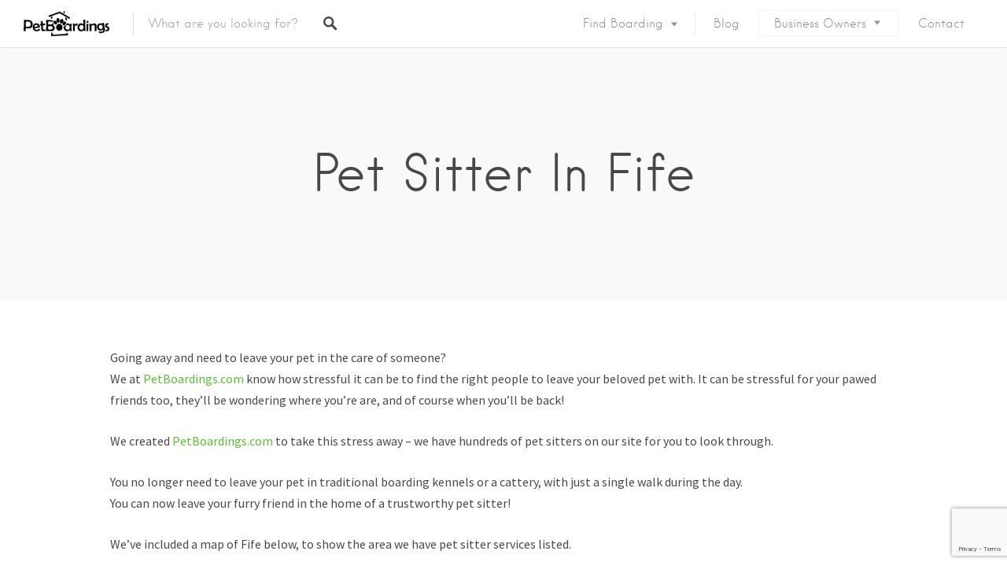

--- FILE ---
content_type: text/html; charset=UTF-8
request_url: https://www.petboardings.com/pet-sitter-in-fife/
body_size: 30195
content:
<!DOCTYPE html>
<html lang="en-US">
<head>
<meta charset="UTF-8">
<meta name="viewport" content="width=device-width, initial-scale=1, user-scalable=no">
<link rel="profile" href="https://gmpg.org/xfn/11">
<link rel="pingback" href="https://www.petboardings.com/xmlrpc.php">

<link href="https://fonts.googleapis.com" rel="preconnect" crossorigin><link href="https://fonts.gstatic.com" rel="preconnect" crossorigin><link href="https://www.petboardings.com" rel="preconnect" crossorigin><meta name='robots' content='index, follow, max-image-preview:large, max-snippet:-1, max-video-preview:-1' />
	<style>img:is([sizes="auto" i], [sizes^="auto," i]) { contain-intrinsic-size: 3000px 1500px }</style>
	
	<!-- This site is optimized with the Yoast SEO plugin v26.1.1 - https://yoast.com/wordpress/plugins/seo/ -->
	<title>Pet Sitter In Fife - PetBoardings.com</title>
	<link rel="canonical" href="https://www.petboardings.com/pet-sitter-in-fife/" />
	<meta property="og:locale" content="en_US" />
	<meta property="og:type" content="article" />
	<meta property="og:title" content="Pet Sitter In Fife - PetBoardings.com" />
	<meta property="og:description" content="Going away and need to leave your pet in the care of someone? We at PetBoardings.com know how stressful it can be to find the right people to leave your beloved pet with. It can be stressful for your pawed friends too, they&#8217;ll be wondering where you’re are, and of course when you’ll be back! [&hellip;]" />
	<meta property="og:url" content="https://www.petboardings.com/pet-sitter-in-fife/" />
	<meta property="og:site_name" content="PetBoardings.com" />
	<meta property="article:publisher" content="https://www.facebook.com/PetBoardings-741724295991746/" />
	<meta name="twitter:card" content="summary_large_image" />
	<meta name="twitter:site" content="@petboardings" />
	<meta name="twitter:label1" content="Est. reading time" />
	<meta name="twitter:data1" content="7 minutes" />
	<script type="application/ld+json" class="yoast-schema-graph">{"@context":"https://schema.org","@graph":[{"@type":"WebPage","@id":"https://www.petboardings.com/pet-sitter-in-fife/","url":"https://www.petboardings.com/pet-sitter-in-fife/","name":"Pet Sitter In Fife - PetBoardings.com","isPartOf":{"@id":"https://www.petboardings.com/#website"},"datePublished":"2016-12-03T11:27:37+00:00","breadcrumb":{"@id":"https://www.petboardings.com/pet-sitter-in-fife/#breadcrumb"},"inLanguage":"en-US","potentialAction":[{"@type":"ReadAction","target":["https://www.petboardings.com/pet-sitter-in-fife/"]}]},{"@type":"BreadcrumbList","@id":"https://www.petboardings.com/pet-sitter-in-fife/#breadcrumb","itemListElement":[{"@type":"ListItem","position":1,"name":"Home","item":"https://www.petboardings.com/"},{"@type":"ListItem","position":2,"name":"Pet Sitter In Fife"}]},{"@type":"WebSite","@id":"https://www.petboardings.com/#website","url":"https://www.petboardings.com/","name":"PetBoardings.com","description":"Find Somewhere Great For Your Pet To Stay","publisher":{"@id":"https://www.petboardings.com/#organization"},"potentialAction":[{"@type":"SearchAction","target":{"@type":"EntryPoint","urlTemplate":"https://www.petboardings.com/?s={search_term_string}"},"query-input":{"@type":"PropertyValueSpecification","valueRequired":true,"valueName":"search_term_string"}}],"inLanguage":"en-US"},{"@type":"Organization","@id":"https://www.petboardings.com/#organization","name":"PetBoardings.com","url":"https://www.petboardings.com/","logo":{"@type":"ImageObject","inLanguage":"en-US","@id":"https://www.petboardings.com/#/schema/logo/image/","url":"https://www.petboardings.com/wp-content/uploads/2016/10/PetBoardings-Logo-1.png","contentUrl":"https://www.petboardings.com/wp-content/uploads/2016/10/PetBoardings-Logo-1.png","width":583,"height":171,"caption":"PetBoardings.com"},"image":{"@id":"https://www.petboardings.com/#/schema/logo/image/"},"sameAs":["https://www.facebook.com/PetBoardings-741724295991746/","https://x.com/petboardings"]}]}</script>
	<!-- / Yoast SEO plugin. -->


<link rel='dns-prefetch' href='//maps.google.com' />
<link rel='dns-prefetch' href='//cdnjs.cloudflare.com' />
<link rel='dns-prefetch' href='//www.googletagmanager.com' />
<link rel='dns-prefetch' href='//fonts.googleapis.com' />
<link rel='dns-prefetch' href='//pagead2.googlesyndication.com' />
<link rel="alternate" type="application/rss+xml" title="PetBoardings.com &raquo; Feed" href="https://www.petboardings.com/feed/" />
<link rel="alternate" type="application/rss+xml" title="PetBoardings.com &raquo; Comments Feed" href="https://www.petboardings.com/comments/feed/" />
<link rel="alternate" type="application/rss+xml" title="PetBoardings.com &raquo; Pet Sitter In Fife Comments Feed" href="https://www.petboardings.com/pet-sitter-in-fife/feed/" />
<script type="text/javascript">
/* <![CDATA[ */
window._wpemojiSettings = {"baseUrl":"https:\/\/s.w.org\/images\/core\/emoji\/16.0.1\/72x72\/","ext":".png","svgUrl":"https:\/\/s.w.org\/images\/core\/emoji\/16.0.1\/svg\/","svgExt":".svg","source":{"concatemoji":"https:\/\/www.petboardings.com\/wp-includes\/js\/wp-emoji-release.min.js?ver=6.8.3"}};
/*! This file is auto-generated */
!function(s,n){var o,i,e;function c(e){try{var t={supportTests:e,timestamp:(new Date).valueOf()};sessionStorage.setItem(o,JSON.stringify(t))}catch(e){}}function p(e,t,n){e.clearRect(0,0,e.canvas.width,e.canvas.height),e.fillText(t,0,0);var t=new Uint32Array(e.getImageData(0,0,e.canvas.width,e.canvas.height).data),a=(e.clearRect(0,0,e.canvas.width,e.canvas.height),e.fillText(n,0,0),new Uint32Array(e.getImageData(0,0,e.canvas.width,e.canvas.height).data));return t.every(function(e,t){return e===a[t]})}function u(e,t){e.clearRect(0,0,e.canvas.width,e.canvas.height),e.fillText(t,0,0);for(var n=e.getImageData(16,16,1,1),a=0;a<n.data.length;a++)if(0!==n.data[a])return!1;return!0}function f(e,t,n,a){switch(t){case"flag":return n(e,"\ud83c\udff3\ufe0f\u200d\u26a7\ufe0f","\ud83c\udff3\ufe0f\u200b\u26a7\ufe0f")?!1:!n(e,"\ud83c\udde8\ud83c\uddf6","\ud83c\udde8\u200b\ud83c\uddf6")&&!n(e,"\ud83c\udff4\udb40\udc67\udb40\udc62\udb40\udc65\udb40\udc6e\udb40\udc67\udb40\udc7f","\ud83c\udff4\u200b\udb40\udc67\u200b\udb40\udc62\u200b\udb40\udc65\u200b\udb40\udc6e\u200b\udb40\udc67\u200b\udb40\udc7f");case"emoji":return!a(e,"\ud83e\udedf")}return!1}function g(e,t,n,a){var r="undefined"!=typeof WorkerGlobalScope&&self instanceof WorkerGlobalScope?new OffscreenCanvas(300,150):s.createElement("canvas"),o=r.getContext("2d",{willReadFrequently:!0}),i=(o.textBaseline="top",o.font="600 32px Arial",{});return e.forEach(function(e){i[e]=t(o,e,n,a)}),i}function t(e){var t=s.createElement("script");t.src=e,t.defer=!0,s.head.appendChild(t)}"undefined"!=typeof Promise&&(o="wpEmojiSettingsSupports",i=["flag","emoji"],n.supports={everything:!0,everythingExceptFlag:!0},e=new Promise(function(e){s.addEventListener("DOMContentLoaded",e,{once:!0})}),new Promise(function(t){var n=function(){try{var e=JSON.parse(sessionStorage.getItem(o));if("object"==typeof e&&"number"==typeof e.timestamp&&(new Date).valueOf()<e.timestamp+604800&&"object"==typeof e.supportTests)return e.supportTests}catch(e){}return null}();if(!n){if("undefined"!=typeof Worker&&"undefined"!=typeof OffscreenCanvas&&"undefined"!=typeof URL&&URL.createObjectURL&&"undefined"!=typeof Blob)try{var e="postMessage("+g.toString()+"("+[JSON.stringify(i),f.toString(),p.toString(),u.toString()].join(",")+"));",a=new Blob([e],{type:"text/javascript"}),r=new Worker(URL.createObjectURL(a),{name:"wpTestEmojiSupports"});return void(r.onmessage=function(e){c(n=e.data),r.terminate(),t(n)})}catch(e){}c(n=g(i,f,p,u))}t(n)}).then(function(e){for(var t in e)n.supports[t]=e[t],n.supports.everything=n.supports.everything&&n.supports[t],"flag"!==t&&(n.supports.everythingExceptFlag=n.supports.everythingExceptFlag&&n.supports[t]);n.supports.everythingExceptFlag=n.supports.everythingExceptFlag&&!n.supports.flag,n.DOMReady=!1,n.readyCallback=function(){n.DOMReady=!0}}).then(function(){return e}).then(function(){var e;n.supports.everything||(n.readyCallback(),(e=n.source||{}).concatemoji?t(e.concatemoji):e.wpemoji&&e.twemoji&&(t(e.twemoji),t(e.wpemoji)))}))}((window,document),window._wpemojiSettings);
/* ]]> */
</script>
<link rel='stylesheet' id='customify-font-stylesheet-0-css' href='https://www.petboardings.com/wp-content/themes/listable/assets/fonts/hanken/stylesheet.css' type='text/css' media='all' />
<link rel='stylesheet' id='customify-font-stylesheet-1-css' href='https://www.petboardings.com/wp-content/themes/listable/assets/fonts/hanken/stylesheet.css' type='text/css' media='all' />
<link rel='stylesheet' id='customify-font-stylesheet-2-css' href='https://www.petboardings.com/wp-content/themes/listable/assets/fonts/hanken/stylesheet.css' type='text/css' media='all' />
<link rel='stylesheet' id='customify-font-stylesheet-3-css' href='https://www.petboardings.com/wp-content/themes/listable/assets/fonts/hanken/stylesheet.css' type='text/css' media='all' />
<link rel='stylesheet' id='customify-font-stylesheet-4-css' href='https://www.petboardings.com/wp-content/themes/listable/assets/fonts/hanken/stylesheet.css' type='text/css' media='all' />
<link rel='stylesheet' id='customify-font-stylesheet-5-css' href='https://www.petboardings.com/wp-content/themes/listable/assets/fonts/hanken/stylesheet.css' type='text/css' media='all' />
<link rel='stylesheet' id='customify-font-stylesheet-6-css' href='https://www.petboardings.com/wp-content/themes/listable/assets/fonts/hanken/stylesheet.css' type='text/css' media='all' />
<link rel='stylesheet' id='customify-font-stylesheet-7-css' href='https://fonts.googleapis.com/css2?family=Source%20Sans%20Pro:ital,wght@0,200;0,300;0,400;0,600;0,700;0,900;1,200;1,300;1,400;1,600;1,700;1,900&#038;display=swap' type='text/css' media='all' />
<style id='wp-emoji-styles-inline-css' type='text/css'>

	img.wp-smiley, img.emoji {
		display: inline !important;
		border: none !important;
		box-shadow: none !important;
		height: 1em !important;
		width: 1em !important;
		margin: 0 0.07em !important;
		vertical-align: -0.1em !important;
		background: none !important;
		padding: 0 !important;
	}
</style>
<link rel='stylesheet' id='wp-block-library-css' href='https://www.petboardings.com/wp-includes/css/dist/block-library/style.min.css?ver=6.8.3' type='text/css' media='all' />
<style id='classic-theme-styles-inline-css' type='text/css'>
/*! This file is auto-generated */
.wp-block-button__link{color:#fff;background-color:#32373c;border-radius:9999px;box-shadow:none;text-decoration:none;padding:calc(.667em + 2px) calc(1.333em + 2px);font-size:1.125em}.wp-block-file__button{background:#32373c;color:#fff;text-decoration:none}
</style>
<style id='global-styles-inline-css' type='text/css'>
:root{--wp--preset--aspect-ratio--square: 1;--wp--preset--aspect-ratio--4-3: 4/3;--wp--preset--aspect-ratio--3-4: 3/4;--wp--preset--aspect-ratio--3-2: 3/2;--wp--preset--aspect-ratio--2-3: 2/3;--wp--preset--aspect-ratio--16-9: 16/9;--wp--preset--aspect-ratio--9-16: 9/16;--wp--preset--color--black: #000000;--wp--preset--color--cyan-bluish-gray: #abb8c3;--wp--preset--color--white: #ffffff;--wp--preset--color--pale-pink: #f78da7;--wp--preset--color--vivid-red: #cf2e2e;--wp--preset--color--luminous-vivid-orange: #ff6900;--wp--preset--color--luminous-vivid-amber: #fcb900;--wp--preset--color--light-green-cyan: #7bdcb5;--wp--preset--color--vivid-green-cyan: #00d084;--wp--preset--color--pale-cyan-blue: #8ed1fc;--wp--preset--color--vivid-cyan-blue: #0693e3;--wp--preset--color--vivid-purple: #9b51e0;--wp--preset--gradient--vivid-cyan-blue-to-vivid-purple: linear-gradient(135deg,rgba(6,147,227,1) 0%,rgb(155,81,224) 100%);--wp--preset--gradient--light-green-cyan-to-vivid-green-cyan: linear-gradient(135deg,rgb(122,220,180) 0%,rgb(0,208,130) 100%);--wp--preset--gradient--luminous-vivid-amber-to-luminous-vivid-orange: linear-gradient(135deg,rgba(252,185,0,1) 0%,rgba(255,105,0,1) 100%);--wp--preset--gradient--luminous-vivid-orange-to-vivid-red: linear-gradient(135deg,rgba(255,105,0,1) 0%,rgb(207,46,46) 100%);--wp--preset--gradient--very-light-gray-to-cyan-bluish-gray: linear-gradient(135deg,rgb(238,238,238) 0%,rgb(169,184,195) 100%);--wp--preset--gradient--cool-to-warm-spectrum: linear-gradient(135deg,rgb(74,234,220) 0%,rgb(151,120,209) 20%,rgb(207,42,186) 40%,rgb(238,44,130) 60%,rgb(251,105,98) 80%,rgb(254,248,76) 100%);--wp--preset--gradient--blush-light-purple: linear-gradient(135deg,rgb(255,206,236) 0%,rgb(152,150,240) 100%);--wp--preset--gradient--blush-bordeaux: linear-gradient(135deg,rgb(254,205,165) 0%,rgb(254,45,45) 50%,rgb(107,0,62) 100%);--wp--preset--gradient--luminous-dusk: linear-gradient(135deg,rgb(255,203,112) 0%,rgb(199,81,192) 50%,rgb(65,88,208) 100%);--wp--preset--gradient--pale-ocean: linear-gradient(135deg,rgb(255,245,203) 0%,rgb(182,227,212) 50%,rgb(51,167,181) 100%);--wp--preset--gradient--electric-grass: linear-gradient(135deg,rgb(202,248,128) 0%,rgb(113,206,126) 100%);--wp--preset--gradient--midnight: linear-gradient(135deg,rgb(2,3,129) 0%,rgb(40,116,252) 100%);--wp--preset--font-size--small: 13px;--wp--preset--font-size--medium: 20px;--wp--preset--font-size--large: 36px;--wp--preset--font-size--x-large: 42px;--wp--preset--spacing--20: 0.44rem;--wp--preset--spacing--30: 0.67rem;--wp--preset--spacing--40: 1rem;--wp--preset--spacing--50: 1.5rem;--wp--preset--spacing--60: 2.25rem;--wp--preset--spacing--70: 3.38rem;--wp--preset--spacing--80: 5.06rem;--wp--preset--shadow--natural: 6px 6px 9px rgba(0, 0, 0, 0.2);--wp--preset--shadow--deep: 12px 12px 50px rgba(0, 0, 0, 0.4);--wp--preset--shadow--sharp: 6px 6px 0px rgba(0, 0, 0, 0.2);--wp--preset--shadow--outlined: 6px 6px 0px -3px rgba(255, 255, 255, 1), 6px 6px rgba(0, 0, 0, 1);--wp--preset--shadow--crisp: 6px 6px 0px rgba(0, 0, 0, 1);}:where(.is-layout-flex){gap: 0.5em;}:where(.is-layout-grid){gap: 0.5em;}body .is-layout-flex{display: flex;}.is-layout-flex{flex-wrap: wrap;align-items: center;}.is-layout-flex > :is(*, div){margin: 0;}body .is-layout-grid{display: grid;}.is-layout-grid > :is(*, div){margin: 0;}:where(.wp-block-columns.is-layout-flex){gap: 2em;}:where(.wp-block-columns.is-layout-grid){gap: 2em;}:where(.wp-block-post-template.is-layout-flex){gap: 1.25em;}:where(.wp-block-post-template.is-layout-grid){gap: 1.25em;}.has-black-color{color: var(--wp--preset--color--black) !important;}.has-cyan-bluish-gray-color{color: var(--wp--preset--color--cyan-bluish-gray) !important;}.has-white-color{color: var(--wp--preset--color--white) !important;}.has-pale-pink-color{color: var(--wp--preset--color--pale-pink) !important;}.has-vivid-red-color{color: var(--wp--preset--color--vivid-red) !important;}.has-luminous-vivid-orange-color{color: var(--wp--preset--color--luminous-vivid-orange) !important;}.has-luminous-vivid-amber-color{color: var(--wp--preset--color--luminous-vivid-amber) !important;}.has-light-green-cyan-color{color: var(--wp--preset--color--light-green-cyan) !important;}.has-vivid-green-cyan-color{color: var(--wp--preset--color--vivid-green-cyan) !important;}.has-pale-cyan-blue-color{color: var(--wp--preset--color--pale-cyan-blue) !important;}.has-vivid-cyan-blue-color{color: var(--wp--preset--color--vivid-cyan-blue) !important;}.has-vivid-purple-color{color: var(--wp--preset--color--vivid-purple) !important;}.has-black-background-color{background-color: var(--wp--preset--color--black) !important;}.has-cyan-bluish-gray-background-color{background-color: var(--wp--preset--color--cyan-bluish-gray) !important;}.has-white-background-color{background-color: var(--wp--preset--color--white) !important;}.has-pale-pink-background-color{background-color: var(--wp--preset--color--pale-pink) !important;}.has-vivid-red-background-color{background-color: var(--wp--preset--color--vivid-red) !important;}.has-luminous-vivid-orange-background-color{background-color: var(--wp--preset--color--luminous-vivid-orange) !important;}.has-luminous-vivid-amber-background-color{background-color: var(--wp--preset--color--luminous-vivid-amber) !important;}.has-light-green-cyan-background-color{background-color: var(--wp--preset--color--light-green-cyan) !important;}.has-vivid-green-cyan-background-color{background-color: var(--wp--preset--color--vivid-green-cyan) !important;}.has-pale-cyan-blue-background-color{background-color: var(--wp--preset--color--pale-cyan-blue) !important;}.has-vivid-cyan-blue-background-color{background-color: var(--wp--preset--color--vivid-cyan-blue) !important;}.has-vivid-purple-background-color{background-color: var(--wp--preset--color--vivid-purple) !important;}.has-black-border-color{border-color: var(--wp--preset--color--black) !important;}.has-cyan-bluish-gray-border-color{border-color: var(--wp--preset--color--cyan-bluish-gray) !important;}.has-white-border-color{border-color: var(--wp--preset--color--white) !important;}.has-pale-pink-border-color{border-color: var(--wp--preset--color--pale-pink) !important;}.has-vivid-red-border-color{border-color: var(--wp--preset--color--vivid-red) !important;}.has-luminous-vivid-orange-border-color{border-color: var(--wp--preset--color--luminous-vivid-orange) !important;}.has-luminous-vivid-amber-border-color{border-color: var(--wp--preset--color--luminous-vivid-amber) !important;}.has-light-green-cyan-border-color{border-color: var(--wp--preset--color--light-green-cyan) !important;}.has-vivid-green-cyan-border-color{border-color: var(--wp--preset--color--vivid-green-cyan) !important;}.has-pale-cyan-blue-border-color{border-color: var(--wp--preset--color--pale-cyan-blue) !important;}.has-vivid-cyan-blue-border-color{border-color: var(--wp--preset--color--vivid-cyan-blue) !important;}.has-vivid-purple-border-color{border-color: var(--wp--preset--color--vivid-purple) !important;}.has-vivid-cyan-blue-to-vivid-purple-gradient-background{background: var(--wp--preset--gradient--vivid-cyan-blue-to-vivid-purple) !important;}.has-light-green-cyan-to-vivid-green-cyan-gradient-background{background: var(--wp--preset--gradient--light-green-cyan-to-vivid-green-cyan) !important;}.has-luminous-vivid-amber-to-luminous-vivid-orange-gradient-background{background: var(--wp--preset--gradient--luminous-vivid-amber-to-luminous-vivid-orange) !important;}.has-luminous-vivid-orange-to-vivid-red-gradient-background{background: var(--wp--preset--gradient--luminous-vivid-orange-to-vivid-red) !important;}.has-very-light-gray-to-cyan-bluish-gray-gradient-background{background: var(--wp--preset--gradient--very-light-gray-to-cyan-bluish-gray) !important;}.has-cool-to-warm-spectrum-gradient-background{background: var(--wp--preset--gradient--cool-to-warm-spectrum) !important;}.has-blush-light-purple-gradient-background{background: var(--wp--preset--gradient--blush-light-purple) !important;}.has-blush-bordeaux-gradient-background{background: var(--wp--preset--gradient--blush-bordeaux) !important;}.has-luminous-dusk-gradient-background{background: var(--wp--preset--gradient--luminous-dusk) !important;}.has-pale-ocean-gradient-background{background: var(--wp--preset--gradient--pale-ocean) !important;}.has-electric-grass-gradient-background{background: var(--wp--preset--gradient--electric-grass) !important;}.has-midnight-gradient-background{background: var(--wp--preset--gradient--midnight) !important;}.has-small-font-size{font-size: var(--wp--preset--font-size--small) !important;}.has-medium-font-size{font-size: var(--wp--preset--font-size--medium) !important;}.has-large-font-size{font-size: var(--wp--preset--font-size--large) !important;}.has-x-large-font-size{font-size: var(--wp--preset--font-size--x-large) !important;}
:where(.wp-block-post-template.is-layout-flex){gap: 1.25em;}:where(.wp-block-post-template.is-layout-grid){gap: 1.25em;}
:where(.wp-block-columns.is-layout-flex){gap: 2em;}:where(.wp-block-columns.is-layout-grid){gap: 2em;}
:root :where(.wp-block-pullquote){font-size: 1.5em;line-height: 1.6;}
</style>
<link rel='stylesheet' id='contact-form-7-css' href='https://www.petboardings.com/wp-content/plugins/contact-form-7/includes/css/styles.css?ver=6.1.2' type='text/css' media='all' />
<style id='woocommerce-inline-inline-css' type='text/css'>
.woocommerce form .form-row .required { visibility: visible; }
</style>
<link rel='stylesheet' id='wp-job-manager-frontend-css' href='https://www.petboardings.com/wp-content/plugins/wp-job-manager/assets/dist/css/frontend.css?ver=dfd3b8d2ce68f47df57d' type='text/css' media='all' />
<link rel='stylesheet' id='brands-styles-css' href='https://www.petboardings.com/wp-content/plugins/woocommerce/assets/css/brands.css?ver=10.2.3' type='text/css' media='all' />
<link rel='stylesheet' id='listable-style-css' href='https://www.petboardings.com/wp-content/themes/listable/style.css?ver=1.15.6' type='text/css' media='all' />
<link rel='stylesheet' id='listable-child-style-css' href='https://www.petboardings.com/wp-content/themes/listable-child-master/style.css?ver=6.8.3' type='text/css' media='all' />
<link rel='stylesheet' id='chosen-css' href='https://www.petboardings.com/wp-content/plugins/wp-job-manager/assets/lib/jquery-chosen/chosen.css?ver=1.1.0' type='text/css' media='all' />
<link rel='stylesheet' id='select2-css' href='https://www.petboardings.com/wp-content/plugins/woocommerce/assets/css/select2.css?ver=10.2.3' type='text/css' media='all' />
<link rel='stylesheet' id='listable-login-with-ajax-css' href='https://www.petboardings.com/wp-content/themes/listable/login-with-ajax.css?ver=6.8.3' type='text/css' media='all' />
<link rel='stylesheet' id='login-with-ajax-css' href='https://www.petboardings.com/wp-content/plugins/login-with-ajax/templates/widget.css?ver=4.5.1' type='text/css' media='all' />
<link rel='stylesheet' id='igniteup-front-compulsory-css' href='https://www.petboardings.com/wp-content/plugins/igniteup/includes/css/front-compulsory.css?ver=3.4.1' type='text/css' media='all' />
<script type="text/javascript" src="https://www.petboardings.com/wp-includes/js/dist/hooks.min.js?ver=4d63a3d491d11ffd8ac6" id="wp-hooks-js"></script>
<script type="text/javascript" id="say-what-js-js-extra">
/* <![CDATA[ */
var say_what_data = {"replacements":{"|Job Listing|Job Listing":"Listing"}};
/* ]]> */
</script>
<script type="text/javascript" src="https://www.petboardings.com/wp-content/plugins/say-what/assets/build/frontend.js?ver=fd31684c45e4d85aeb4e" id="say-what-js-js"></script>
<script type="text/javascript" src="https://www.petboardings.com/wp-includes/js/jquery/jquery.min.js?ver=3.7.1" id="jquery-core-js"></script>
<script type="text/javascript" src="https://www.petboardings.com/wp-includes/js/jquery/jquery-migrate.min.js?ver=3.4.1" id="jquery-migrate-js"></script>
<script type="text/javascript" src="https://www.petboardings.com/wp-content/plugins/woocommerce/assets/js/jquery-blockui/jquery.blockUI.min.js?ver=2.7.0-wc.10.2.3" id="jquery-blockui-js" data-wp-strategy="defer"></script>
<script type="text/javascript" id="wc-add-to-cart-js-extra">
/* <![CDATA[ */
var wc_add_to_cart_params = {"ajax_url":"\/wp-admin\/admin-ajax.php","wc_ajax_url":"\/?wc-ajax=%%endpoint%%","i18n_view_cart":"View cart","cart_url":"https:\/\/www.petboardings.com\/cart\/","is_cart":"","cart_redirect_after_add":"no"};
/* ]]> */
</script>
<script type="text/javascript" src="https://www.petboardings.com/wp-content/plugins/woocommerce/assets/js/frontend/add-to-cart.min.js?ver=10.2.3" id="wc-add-to-cart-js" defer="defer" data-wp-strategy="defer"></script>
<script type="text/javascript" src="https://www.petboardings.com/wp-content/plugins/woocommerce/assets/js/js-cookie/js.cookie.min.js?ver=2.1.4-wc.10.2.3" id="js-cookie-js" data-wp-strategy="defer"></script>
<script type="text/javascript" src="//cdnjs.cloudflare.com/ajax/libs/gsap/1.18.5/TweenLite.min.js?ver=6.8.3" id="tween-lite-js"></script>
<script type="text/javascript" src="//cdnjs.cloudflare.com/ajax/libs/gsap/1.18.5/plugins/ScrollToPlugin.min.js?ver=6.8.3" id="scroll-to-plugin-js"></script>
<script type="text/javascript" src="//cdnjs.cloudflare.com/ajax/libs/gsap/1.18.5/plugins/CSSPlugin.min.js?ver=6.8.3" id="cssplugin-js"></script>
<script type="text/javascript" id="login-with-ajax-js-extra">
/* <![CDATA[ */
var LWA = {"ajaxurl":"https:\/\/www.petboardings.com\/wp-admin\/admin-ajax.php","off":""};
/* ]]> */
</script>
<script type="text/javascript" src="https://www.petboardings.com/wp-content/plugins/login-with-ajax/templates/login-with-ajax.legacy.min.js?ver=4.5.1" id="login-with-ajax-js"></script>
<script type="text/javascript" src="https://www.petboardings.com/wp-content/plugins/login-with-ajax/ajaxify/ajaxify.min.js?ver=4.5.1" id="login-with-ajax-ajaxify-js"></script>

<!-- Google tag (gtag.js) snippet added by Site Kit -->
<!-- Google Analytics snippet added by Site Kit -->
<script type="text/javascript" src="https://www.googletagmanager.com/gtag/js?id=GT-5R6WBMZ" id="google_gtagjs-js" async></script>
<script type="text/javascript" id="google_gtagjs-js-after">
/* <![CDATA[ */
window.dataLayer = window.dataLayer || [];function gtag(){dataLayer.push(arguments);}
gtag("set","linker",{"domains":["www.petboardings.com"]});
gtag("js", new Date());
gtag("set", "developer_id.dZTNiMT", true);
gtag("config", "GT-5R6WBMZ", {"googlesitekit_post_type":"page"});
 window._googlesitekit = window._googlesitekit || {}; window._googlesitekit.throttledEvents = []; window._googlesitekit.gtagEvent = (name, data) => { var key = JSON.stringify( { name, data } ); if ( !! window._googlesitekit.throttledEvents[ key ] ) { return; } window._googlesitekit.throttledEvents[ key ] = true; setTimeout( () => { delete window._googlesitekit.throttledEvents[ key ]; }, 5 ); gtag( "event", name, { ...data, event_source: "site-kit" } ); }; 
/* ]]> */
</script>
<link rel="https://api.w.org/" href="https://www.petboardings.com/wp-json/" /><link rel="alternate" title="JSON" type="application/json" href="https://www.petboardings.com/wp-json/wp/v2/pages/266728" /><link rel="EditURI" type="application/rsd+xml" title="RSD" href="https://www.petboardings.com/xmlrpc.php?rsd" />
<meta name="generator" content="WordPress 6.8.3" />
<meta name="generator" content="WooCommerce 10.2.3" />
<link rel='shortlink' href='https://www.petboardings.com/?p=266728' />
<link rel="alternate" title="oEmbed (JSON)" type="application/json+oembed" href="https://www.petboardings.com/wp-json/oembed/1.0/embed?url=https%3A%2F%2Fwww.petboardings.com%2Fpet-sitter-in-fife%2F" />
<link rel="alternate" title="oEmbed (XML)" type="text/xml+oembed" href="https://www.petboardings.com/wp-json/oembed/1.0/embed?url=https%3A%2F%2Fwww.petboardings.com%2Fpet-sitter-in-fife%2F&#038;format=xml" />
<meta name="generator" content="Site Kit by Google 1.163.0" /><script type="text/javascript">igniteup_ajaxurl = "https://www.petboardings.com/wp-admin/admin-ajax.php";</script>	<noscript><style>.woocommerce-product-gallery{ opacity: 1 !important; }</style></noscript>
	
<!-- Google AdSense meta tags added by Site Kit -->
<meta name="google-adsense-platform-account" content="ca-host-pub-2644536267352236">
<meta name="google-adsense-platform-domain" content="sitekit.withgoogle.com">
<!-- End Google AdSense meta tags added by Site Kit -->

<!-- Google AdSense snippet added by Site Kit -->
<script type="text/javascript" async="async" src="https://pagead2.googlesyndication.com/pagead/js/adsbygoogle.js?client=ca-pub-1652857496605635&amp;host=ca-host-pub-2644536267352236" crossorigin="anonymous"></script>

<!-- End Google AdSense snippet added by Site Kit -->
<link rel="icon" href="https://www.petboardings.com/wp-content/uploads/2025/10/cropped-paw-print-32x32.png" sizes="32x32" />
<link rel="icon" href="https://www.petboardings.com/wp-content/uploads/2025/10/cropped-paw-print-192x192.png" sizes="192x192" />
<link rel="apple-touch-icon" href="https://www.petboardings.com/wp-content/uploads/2025/10/cropped-paw-print-180x180.png" />
<meta name="msapplication-TileImage" content="https://www.petboardings.com/wp-content/uploads/2025/10/cropped-paw-print-270x270.png" />
			<style id="customify_output_style">
				:root { --sm-color-primary: #FF4D58; }
:root { --sm-color-secondary: #28acab; }
:root { --sm-color-tertiary: #8fcc80; }
:root { --sm-dark-primary: #484848; }
:root { --sm-dark-secondary: #2F2929; }
:root { --sm-dark-tertiary: #919191; }
:root { --sm-light-primary: #FFFFFF; }
:root { --sm-light-secondary: #F9F9F9; }
:root { --sm-light-tertiary: #F9F9F9; }
.site-branding img{max-height: 32px}.section-wrap { max-width: 1100px; }
.single:not(.single-job_listing) .header-content,
 .single:not(.single-job_listing) .entry-content,
 .single:not(.single-job_listing) .entry-footer,
 .single:not(.single-job_listing) .comments-area,
 .single:not(.single-job_listing) .post-navigation,
 .page .header-content,
 body:not(.single):not(.woocommerce-checkout):not(.page-template-full_width) .entry-content,
 .page .entry-footer,
 .page .comments-area,
 .page .post-navigation,
 .secondary-menu,
 .error404 .header-content, .error404 .entry-content,
 .search-no-results .header-content, .search-no-results .entry-content,
 .upsells, .related { max-width: 760px; }
.bar, .bar--fixed, .site-header,
 .primary-menu ul .children, ul.primary-menu .sub-menu, .search-suggestions-menu,
 .search-suggestions-menu .sub-menu,
 .site-header .search-form .search-field,
 .site-header .search-form.is--active,
 .search_jobs--frontpage .chosen-container .chosen-results,
 .header-facet-wrapper .facet-wrapper input, .header-facet-wrapper .facet-wrapper select { background-color: #FFFFFF; }
ul.primary-menu > .menu-item.menu-item-has-children > .sub-menu:before,
 .site-header .search-suggestions-menu:before { border-top-color: #FFFFFF; }
.site-header .site-title,
 .menu-trigger, .search-trigger--mobile { color: #484848; }
.search-form .search-field,
 .search-form .search-submit { color: #484848; }
.header--transparent .primary-menu ul .children a,
 .primary-menu ul .header--transparent .children a,
 .header--transparent ul.primary-menu .sub-menu a,
 ul.primary-menu .header--transparent .sub-menu a,
 div.sd-social.sd-social .inner a span { color: #919191; }
.primary-menu ul a, ul.primary-menu a, .menu-wrapper a,
 .primary-menu ul .page_item a,
 ul.primary-menu .menu-item a,
 .primary-menu ul .page_item_has_children > a,
 ul.primary-menu .menu-item-has-children > a { color: #919191; }
.sub-menu .primary-menu ul .page_item_has_children:after,
 .primary-menu ul .sub-menu .page_item_has_children:after,
 .sub-menu ul.primary-menu .menu-item-has-children:after,
 ul.primary-menu .sub-menu .menu-item-has-children:after,
 .primary-menu ul .page_item_has_children:after,
 ul.primary-menu .menu-item-has-children:after,
 .primary-menu ul > .cta.page_item:after,
 ul.primary-menu > .cta.menu-item:after { border-top-color: #919191; }
.primary-menu.primary-menu ul .page_item_has_children:hover:after,
 ul.primary-menu.primary-menu .menu-item-has-children:hover:after,
 .hover.menu-item-has-children > a:after, .hover.page_item_has_children > a:after,
 .page-template-front_page .is--active .search-field-wrapper:after { border-top-color: #5eba37; }
.search-suggestions-menu .menu-item-has-children:hover:after { border-left-color: #5eba37; }
.primary-menu > ul li:hover > a, ul.primary-menu li:hover > a,
 .search-suggestions-menu li:hover > a,
 .header--transparent .primary-menu ul .page_item_has_children:hover > a,
 .header--transparent .primary-menu ul .page_item:hover > a,
 .header--transparent ul.primary-menu .menu-item-has-children:hover > a,
 .header--transparent ul.primary-menu .menu-item:hover > a,
 .page-listings .select2-results .select2-results__options .select2-results__option:hover,
 .page-listings .select2-container--default .select2-results__option--highlighted[aria-selected]:not(:first-child) { color: #5eba37; }
.page-template-front_page .search-suggestions-menu > .menu-item:hover > a,
 .search_jobs--frontpage .chosen-container .chosen-results li:hover,
 .select2-results .select2-results__options .select2-results__option:hover,
 .select2-container--default .select2-results__option--highlighted[aria-selected]:not(:first-child) { background-color: #5eba37; }
html, .mce-content-body, .job_filters, .page-package-selection .hentry.hentry, .single-job_listing .entry-header:before,
 .listing-sidebar--main .widget:not(.widget_listing_tags):not(.widget_listing_actions):not(.widget_listing_comments),
 .listing-sidebar--top .widget,
 .listing-sidebar--bottom,
 .listing-sidebar--main .comment-respond,
 .page-add-listing .entry-content,
 .page-add-listing fieldset:first-child,
 .woocommerce-account:not(.logged-in) .entry-content .woocommerce form,
 .post-password-form,
 .page-listings div.job_listings .load_more_jobs strong,
 body.registration .entry-content,
 .search-form .search_jobs--frontpage .search-field,
 .search_jobs select,
 .chosen-container-multi .chosen-choices,
 .chosen-container-single .chosen-single,
 .select2-drop,
 .chosen-container .chosen-drop,
 .chosen-container .chosen-results li.no-results,
 
 input, 
 select, 
 textarea, 
 .select2-container--default .select2-selection--single .select2-selection__rendered, 
 .select2-container--default .select2-selection--multiple .select2-selection__rendered, 
 #page .nf-form-cont textarea, 
 #page .nf-form-cont input:not([type="button"]):not([type="submit"]), 
 #page .nf-form-cont .listmultiselect-wrap select, 
 #page .nf-form-cont .list-select-wrap select, 
 #page .nf-form-cont .listcountry-wrap select, 
 #page .wpforms-form input[type=date], 
 #page .wpforms-form input[type=datetime], 
 #page .wpforms-form input[type=datetime-local], 
 #page .wpforms-form input[type=email], 
 #page .wpforms-form input[type=month], 
 #page .wpforms-form input[type=number], 
 #page .wpforms-form input[type=password], 
 #page .wpforms-form input[type=range], 
 #page .wpforms-form input[type=search], 
 #page .wpforms-form input[type=tel], 
 #page .wpforms-form input[type=text], 
 #page .wpforms-form input[type=time], 
 #page .wpforms-form input[type=url], 
 #page .wpforms-form input[type=week], 
 #page .wpforms-form select, 
 #page .wpforms-form textarea,
 .description_tooltip,
 .description_tooltip:after,
 .woocommerce-account.logged-in .myaccount, 
 .woocommerce-account.logged-in .myaccount:after,
 .entry-content table:not(.cart-totals):not(.ui-datepicker-calendar),
 #job-manager-job-dashboard table,
 .search_jobs--frontpage input,
 .search_jobs--frontpage .chosen-single,
 .search_jobs--frontpage-facetwp.search_jobs--frontpage select,
 .search_jobs--frontpage-facetwp .facetwp-facet,
 .toggle-hidden-facets,
 .myflex.no-map .search_jobs,
 .tooltip, .action--share div.sharedaddy,
 .listing-sidebar--secondary .widget_search form input[type="text"],
 .select2-results__options,
 .select2-container--default .select2-selection--single,
 .select2-container--default .select2-selection--multiple .select2-selection__rendered,
 .job-manager-form .select2-selection--multiple,
 
 .lwa-modal,
 #content nav.job-manager-pagination ul li > a:hover,
 
 ul.job-dashboard-actions a, 
 ul.job-manager-bookmark-actions a, 
 .woocommerce-account.logged-in .woocommerce a.button, 
 .woocommerce-account.logged-in a.edit, 
 
 input[type="submit"].secondary, 
 button[type="submit"].secondary,
 
 .page-add-listing .select2-container--default .select2-selection--multiple .select2-selection__choice, 
 .page-listings .select2-container--default .select2-selection--multiple .select2-selection__choice, 
 .post-type-archive-job_listing .select2-container--default .select2-selection--multiple .select2-selection__choice,
 
 div.wpforms-container-full .wpforms-form input[type=checkbox], 
 div.wpforms-container-full .wpforms-form input[type=radio],
 
 .woocommerce-checkout-payment { background-color: #FFFFFF; }
.chosen-container-multi .chosen-choices li.search-field input[type=text], 
 .page-add-listing .select2-container .select2-search--inline .select2-search__field{background-color: #FFFFFF !important }.lwa-form .button-arrow:after { border-left-color: #FFFFFF; }
.uploader-btn .spacer:after,
 .tooltip:before,
 .action--share div.sharedaddy:before { border-top-color: #FFFFFF; }
.widget_listing_comments #add_post_rating:not(:empty):before,
 .uploader-btn .spacer:after { border-right-color: #FFFFFF; }
.page-template-front_page .search_jobs--frontpage .search-submit,
 .primary-menu.secondary-menu > ul > li,
 ul.primary-menu.secondary-menu > li,
 ul.primary-menu.secondary-menu .hover.menu-item-has-children,
 .primary-menu.secondary-menu > ul > li:hover,
 ul.primary-menu.secondary-menu > li:hover
 .lwa-form button[type="submit"],
 .btn,
 input[type="submit"],
 button[type="submit"],
 .page-template-front_page .search_jobs--frontpage .search-submit,
 .job-manager-form fieldset .job-manager-uploaded-files .job-manager-uploaded-file .job-manager-uploaded-file-preview a,
 .woocommerce-account:not(.logged-in) .woocommerce form.login input[type="submit"],
 body.registration .entry-content #buddypress .standard-form input#signup_submit[type="submit"],
 .woocommerce .button,
 .woocommerce-message > a,
 .fwp-load-more,
 .card__featured-tag,
 .product .product__tag,
 .entry-content .woocommerce a.button, .woocommerce .entry-content a.button, .entry-content .woocommerce-message > a,
 .entry-content a.btn:hover, .entry-content .page-template-front_page .search_jobs--frontpage a.search-submit:hover,
 .page-template-front_page .search_jobs--frontpage .entry-content a.search-submit,
 .page-template-front_page .search_jobs--frontpage .entry-content a.search-submit:hover,
 .entry-content a.btn,
 .entry-content .page-template-front_page .search_jobs--frontpage a.search-submit,
 .entry-content .job-manager-form fieldset .job-manager-uploaded-files .job-manager-uploaded-file .job-manager-uploaded-file-preview a,
 .job-manager-form fieldset .job-manager-uploaded-files .job-manager-uploaded-file .job-manager-uploaded-file-preview .entry-content a,
 .job-manager-form fieldset .job-manager-uploaded-files .job-manager-uploaded-file .job-manager-uploaded-file-preview .entry-content a:hover,
 .entry-content .job-manager-form fieldset .job-manager-uploaded-files .job-manager-uploaded-file .job-manager-uploaded-file-preview a:hover,
 .entry-content .woocommerce a.button:hover, .woocommerce .entry-content a.button:hover,
 .entry-content .woocommerce-message > a:hover,
 .action--favorite.bookmarked .action__icon[class],
 .wp-job-manager-bookmarks-form[class].has-bookmark .action__icon[class],
 .listing-sidebar--secondary .widget_shopping_cart_content .woocommerce-mini-cart__buttons a,
 .listing-sidebar--secondary .widget_shopping_cart_content .woocommerce-mini-cart__buttons a:hover,
 
 #page .nf-form-cont button, 
 #page .nf-form-cont input[type=button], 
 #page .nf-form-cont input[type=submit], 
 #page .wpforms-form input[type=submit], 
 #page .wpforms-form button[type=submit], 
 #page .wpforms-form .wpforms-page-button { color: #FFFFFF; }
.front-page-section:nth-child(2n),
 .blog, .archive, .woocommerce.archive,
 .page-header, .page-header-background,
 .single:not(.single-job_listing) .entry-featured, .page .entry-featured,
 .error404 .entry-header, .search-no-results .entry-header,
 .single-job_listing,
 .page-add-listing .hentry,
 .job_filters .showing_jobs,
 .job_listing_packages,
 .page-listings,
 .tax-job_listing_category,
 .tax-job_listing_tag,
 .single-action-buttons .action__icon,
 .woocommerce-account:not(.logged-in) .site-content,
 .woocommerce-account:not(.logged-in) .entry-content,
 .mobile-buttons, .tabs.wc-tabs,
 .woocommerce-cart,
 .woocommerce-checkout,
 body.registration,
 .woocommerce-account.logged-in .page,
 .page-job-dashboard,
 .page-my-bookmarks,
 .page-add-listing .hentry,
 .page-job-dashboard .hentry,
 .facetwp-pager .facetwp-pager-label,
 .facetwp-pager a.active,
 .facetwp-pager a.active:hover,
 .widgets_area .front-page-section:nth-child(odd) .product_list_widget li,
 .widgets_area .job_listings .job_listing > a:hover,
 .widgets_area .job_listings .job_listing.job_position_featured > a,
 .widgets_area .job_listings .job_listing.job_position_featured > a:hover,
 .listing-sidebar--main .product_list_widget li,
 .listing-sidebar--main .job_listings .job_listing > a:hover,
 .listing-sidebar--main .job_listings .job_listing.job_position_featured > a:hover,
 .listing-sidebar--main .job_listings .job_listing.job_position_featured > a,
 .listing-sidebar--secondary .product_list_widget li,
 .listing-sidebar--secondary .job_listings .job_listing > a:hover,
 .listing-sidebar--secondary .job_listings .job_listing.job_position_featured > a:hover,
 .listing-sidebar--secondary .job_listings .job_listing.job_position_featured > a,
 
 input[type="submit"].secondary:hover, 
 button[type="submit"].secondary:hover { background-color: #F9F9F9; }
.job_listing_packages { background-color: #F9F9F9; }
.page-title,
 .widget_title--frontpage,
 .single:not(.single-job_listing) .entry-title, .page .entry-title,
 .card__title.card__title,
 .card__title.card__title a,
 .package__price,
 .product .card__title.card__title,
 h1, h2, h3, h4, h5, h6,
 .results,
 .intro,
 .listing-sidebar .widget_sidebar_title { color: #484848; }
.widget_subtitle--frontpage { color: #919191; }
.entry-content a:hover, 
 .comment-content a:hover,
 #page .nf-form-cont .nf-field label, 
 #page .wpforms-form .wpforms-field-label, 
 label, 
 html,
 .widget--footer .search-form .search-field,
 .entry-content a.listing-contact,
 .single-action-buttons .action__text, .single-action-buttons .action__text--mobile,
 div.sd-social.sd-social > div.sd-content.sd-content ul li > a span,
 .listing-sidebar,
 .widget_listing_content,
 .widget_listing_comments h3.pixrating_title,
 .widget_listing_sidebar_categories .category-text,
 .widget_listing_tags .tag__text,
 ol.comment-list .fn,
 ol.comment-list .fn a,
 ol.comment-list .comment-content,
 ol.comment-list .reply,
 .comment-respond label,
 .page-template-front_page .search-form .search-field,
 .woocommerce-account:not(.logged-in) .woocommerce form.login .form-row .required,
 .mobile-buttons .btn--view, .search_jobs--frontpage .chosen-container .chosen-results li,
 .entry-content_wrapper .widget-area--post .widget_subtitle,
 .entry-content table:not(.cart-totals):not(.ui-datepicker-calendar) td a:not([class*="job-dashboard-action"]),
 #job-manager-job-dashboard table td a:not([class*="job-dashboard-action"]),
 
 .widgets_area .product_list_widget li a .product-title,
 .widgets_area .widget_shopping_cart_content .woocommerce-mini-cart .woocommerce-mini-cart-item a:nth-of-type(2) .card__content,
 .widgets_area .widget_shopping_cart_content .woocommerce-mini-cart__total,
 .widgets_area .job_listings .content .meta .job-type:hover,
 .widgets_area .widget_shopping_cart_content .woocommerce-mini-cart__buttons a,
 
 .listing-sidebar--main .product_list_widget li a .product-title,
 .listing-sidebar--main .widget_shopping_cart_content .woocommerce-mini-cart .woocommerce-mini-cart-item a:nth-of-type(2) .card__content,
 .listing-sidebar--main .widget_shopping_cart_content .woocommerce-mini-cart__total,
 .listing-sidebar--main .job_listings .content .meta .job-type:hover,
 
 .listing-sidebar--secondary .product_list_widget li a .product-title,
 .listing-sidebar--secondary .widget_shopping_cart_content .woocommerce-mini-cart .woocommerce-mini-cart-item a:nth-of-type(2) .card__content,
 .listing-sidebar--secondary .widget_shopping_cart_content .woocommerce-mini-cart__total,
 .listing-sidebar--secondary .job_listings .content .meta .job-type:hover,
 
 .btn--apply-coupon.btn--apply-coupon,
 input.btn--update-cart[type="submit"],
 .select2-container--default .select2-results__option--highlighted:first-child,
 
 .lwa-modal label,
 
 ul.job-dashboard-actions a:hover, 
 ul.job-manager-bookmark-actions a:hover, 
 .woocommerce-account.logged-in .woocommerce a.button:hover, 
 .woocommerce-account.logged-in a.edit:hover, 
 ul.job-dashboard-actions a:focus, 
 ul.job-manager-bookmark-actions a:focus, 
 .woocommerce-account.logged-in .woocommerce a.button:focus, 
 .woocommerce-account.logged-in a.edit:focus,
 
 input[type="submit"].secondary:hover, 
 button[type="submit"].secondary:hover,
 
 div.wpforms-container-full .wpforms-form input[type=date], 
 div.wpforms-container-full .wpforms-form input[type=datetime], 
 div.wpforms-container-full .wpforms-form input[type=datetime-local], 
 div.wpforms-container-full .wpforms-form input[type=email], 
 div.wpforms-container-full .wpforms-form input[type=month], 
 div.wpforms-container-full .wpforms-form input[type=number], 
 div.wpforms-container-full .wpforms-form input[type=password], 
 div.wpforms-container-full .wpforms-form input[type=range], 
 div.wpforms-container-full .wpforms-form input[type=search], 
 div.wpforms-container-full .wpforms-form input[type=tel], 
 div.wpforms-container-full .wpforms-form input[type=text], 
 div.wpforms-container-full .wpforms-form input[type=time], 
 div.wpforms-container-full .wpforms-form input[type=url], 
 div.wpforms-container-full .wpforms-form input[type=week], 
 div.wpforms-container-full .wpforms-form select, 
 div.wpforms-container-full .wpforms-form textarea { color: #484848; }
input[type=date], 
 input[type=datetime], 
 input[type=datetime-local], 
 input[type=email], 
 input[type=month], 
 input[type=number], 
 input[type=password], 
 input[type=range], 
 input[type=search], 
 input[type=tel], 
 input[type=text], 
 input[type=time], 
 input[type=url], 
 input[type=week],
 input[type="checkbox"],
 input[type="checkbox"]:focus,
 .package__btn.package__btn:hover,
 .facetwp-checkbox.facetwp-checkbox:hover:after,
 .facetwp-checkbox.facetwp-checkbox.checked:after,
 select, 
 textarea, 
 .select2-container--default .select2-selection--single .select2-selection__rendered, 
 .select2-container--default .select2-selection--multiple .select2-selection__rendered, 
 #page .nf-form-cont textarea, 
 #page .nf-form-cont input:not([type="button"]):not([type="submit"]), 
 #page .nf-form-cont .listmultiselect-wrap select, 
 #page .nf-form-cont .list-select-wrap select, 
 #page .nf-form-cont .listcountry-wrap select, 
 #page .wpforms-form input[type=date], 
 #page .wpforms-form input[type=datetime], 
 #page .wpforms-form input[type=datetime-local], 
 #page .wpforms-form input[type=email], 
 #page .wpforms-form input[type=month], 
 #page .wpforms-form input[type=number], 
 #page .wpforms-form input[type=password], 
 #page .wpforms-form input[type=range], 
 #page .wpforms-form input[type=search], 
 #page .wpforms-form input[type=tel], 
 #page .wpforms-form input[type=text], 
 #page .wpforms-form input[type=time], 
 #page .wpforms-form input[type=url], 
 #page .wpforms-form input[type=week], 
 #page .wpforms-form select, 
 #page .wpforms-form textarea,
 #page .wpforms-form input[type="checkbox"],
 #page .wpforms-form input[type="checkbox"]:focus{border-color: #48484833 }ul.primary-menu > .menu-item.menu-item-has-children > .sub-menu:after,
 .description_tooltip:after{border-top-color: #48484833 }.description_tooltip.left:after{border-right-color: #48484833 }.description_tooltip.right:after,
 .uploader-btn .spacer:after{border-left-color: #48484833 }.uploader-btn .spacer:after{border-bottom-color: #48484833 }.btn:hover,
 input[type="submit"]:hover,
 button[type="submit"]:hover,
 .page-template-front_page .search_jobs--frontpage .search-submit:hover,
 .lwa-form button[type="submit"]:hover,
 .job-manager-form fieldset .job-manager-uploaded-files .job-manager-uploaded-file .job-manager-uploaded-file-preview a:hover,
 .woocommerce-account:not(.logged-in) .woocommerce form.login input[type="submit"]:hover,
 body.registration .entry-content #buddypress .standard-form input#signup_submit[type="submit"]:hover,
 .woocommerce .button:hover,
 .woocommerce-message > a:hover,
 .fwp-load-more:hover,
 .btn:focus,
 input[type="submit"]:focus,
 button[type="submit"]:focus,
 .page-template-front_page .search_jobs--frontpage .search-submit:focus,
 .job-manager-form fieldset .job-manager-uploaded-files .job-manager-uploaded-file .job-manager-uploaded-file-preview a:focus,
 .woocommerce-account:not(.logged-in) .woocommerce form.login input[type="submit"]:focus,
 body.registration .entry-content #buddypress .standard-form input#signup_submit[type="submit"]:focus,
 .woocommerce .button:focus, 
 .woocommerce-message > a:focus,
 .fwp-load-more:focus,
 
 #page .nf-form-cont button:hover, 
 #page .nf-form-cont input[type=button]:hover, 
 #page .nf-form-cont input[type=submit]:hover, 
 #page .wpforms-form input[type=submit]:hover, 
 #page .wpforms-form button[type=submit]:hover, 
 #page .wpforms-form .wpforms-page-button:hover { background-color: #484848; }
.btn,
 input[type="submit"],
 button[type="submit"],
 .page-template-front_page .search-form .search-submit,
 .page-template-front_page .search_jobs--frontpage .search-submit,
 .lwa-form button[type="submit"],
 .job-manager-form fieldset .job-manager-uploaded-files .job-manager-uploaded-file .job-manager-uploaded-file-preview a,
 body.registration .entry-content #buddypress .standard-form input#signup_submit[type="submit"],
 .woocommerce-account:not(.logged-in) .woocommerce form.login input[type="submit"],
 .woocommerce .button,
 .woocommerce-message > a,
 .fwp-load-more,
 .popup__rating,
 .single-action-buttons .action:hover .action__icon,
 .action--favorite.bookmarked .action__icon,
 .wp-job-manager-bookmarks-form[class].has-bookmark .action__icon,
 .package--labeled .package__btn.package__btn,
 .featured-label,
 .product .product__tag,
 .wc-bookings-date-picker .ui-datepicker td > a:hover,
 .wc-bookings-date-picker .ui-datepicker table .bookable-range a,
 .wc-bookings-date-picker .ui-datepicker table .ui-datepicker-current-day a,
 .block-picker > li a.selected,
 .block-picker > li a:hover,
 .lwa-form input[type="submit"]:hover,
 .no-results .clear-results-btn,
 .widgets_area .widget_shopping_cart_content .remove_from_cart_button:after,
 .listing-sidebar--main .widget_shopping_cart_content .remove_from_cart_button:after,
 .listing-sidebar--secondary .widget_shopping_cart_content .remove_from_cart_button:after,
 
 #page .nf-form-cont button, 
 #page .nf-form-cont input[type=button], 
 #page .nf-form-cont input[type=submit], 
 #page .wpforms-form input[type=submit], 
 #page .wpforms-form button[type=submit], 
 #page .wpforms-form .wpforms-page-button { background-color: #5eba37; }
.package__btn.package__btn,
 .nav-links a:hover,
 .widgets_area .widget_shopping_cart_content .woocommerce-mini-cart__buttons a:hover,
 .widgets_area .job_listings .content .meta .job-type,
 .listing-sidebar--main .job_listings .content .meta .job-type,
 .listing-sidebar--secondary .job_listings .content .meta .job-type,
 
 .btn--apply-coupon.btn--apply-coupon:hover,
 input.btn--update-cart[type="submit"]:hover { color: #5eba37; }
.heart.is--bookmarked #hearshape { fill: #5eba37; }
.btn--apply-coupon.btn--apply-coupon:hover,
 input.btn--update-cart[type="submit"]:hover,
 div.wpforms-container-full .wpforms-form input[type=checkbox], 
 div.wpforms-container-full .wpforms-form input[type=radio] { border-color: #5eba37; }
.card,
 .package,
 .leaflet-popup-content,
 .leaflet-popup-tip,
 .facetwp-pager > span,
 .facetwp-pager > a,
 #content nav.job-manager-pagination ul li > span,
 #content nav.job-manager-pagination ul li > a,
 #content nav.job-manager-pagination ul li span.current,
 .nav-links a,
 .entry-content_wrapper .widget-area--post .section-wrap,
 .widgets_area .front-page-section:nth-child(even) .product_list_widget li { background-color: #FFFFFF; }
.card { border-radius: 8px; }
ul.categories--widget .category-cover { border-radius: 4px; }
.card--listing .card__title.card__title,
 .card--post a:hover,
 .grid__item--widget .posted-on a:hover,
 .grid__item--widget .card--post a:hover,
 .popup__title.popup__title { color: #5eba37; }
.card, .card__content, .card--post.sticky,
 .popup__address, .package__description,
 .single-job_listing .entry-subtitle,
 .section-wrap { color: #919191; }
.facetwp-pager > span:after,
 .facetwp-pager > a:after,
 #content nav.job-manager-pagination ul li > span:after,
 #content nav.job-manager-pagination ul li > a:after,
 #content nav.job-manager-pagination ul li span.current:after,
 .nav-links a:after { border-color: #919191; }
.card .pin,
 .card .pin__icon,
 .card--listing .card__rating.rating,
 .widget_listing_sidebar_categories .category-icon { color: #5eba37; }
.card__tag,
 .card__rating.rating,
 .single-action-buttons .action__icon,
 .widget_listing_sidebar_categories .category-icon { border-color: #5eba37; }
.pin--selected #selected { fill: #5eba37; }
.card__rating.card__pin { color: #5eba37; }
.card__tag,
 .card__rating.rating,
 .widget_listing_sidebar_categories .category-icon { background-color: #FFFFFF; }
.pin #selected,
 .marker-cluster svg #svgCluster2,
 .marker-cluster svg #svgCluster3,
 .marker-cluster svg #svgCluster4,
 .pin #oval { fill: #ff0000; }
.pin--selected #selected,
 .marker-cluster svg #svgCluster1,
 .heart.is--bookmarked #heartshape { fill: #5eba37; }
.marker-cluster, .pin__icon { color: #5eba37; }
.footer-widget-area { background-color: #2F2929; }
.widget--footer { color: #FFFFFF; }
.site-footer { background-color: #484848; }
.site-info { color: #F9F9F9; }
.theme-info { color: #F9F9F9; }
.not-entry-content a,
 .comment-content a,
 .single-categories-breadcrumb a:hover,
 .single-rating > i, .widget_listing_comments .comment .review_rate > i,
 .single-action-buttons .action:hover .action__text,
 .action--favorite.bookmarked .action__icon,
 .wp-job-manager-bookmarks-form[class].has-bookmark .action__icon,
 .tags-links a:hover, .tags-links a:focus,
 .loader,
 .listing-sidebar .widget_listing_content a,
 .listing-sidebar a:hover,
 .listing-sidebar .action__icon,
 .widget_listing_comments #add_comment_rating_wrap i,
 ol.comment-list .fn a:hover,
 .single-job_listing .entry-title,
 .page-listings div.job_listings .load_more_jobs:hover strong,
 .tax-job_listing_category div.job_listings .load_more_jobs:hover strong,
 .tax-job_listing_tag div.job_listings .load_more_jobs:hover strong,
 .chosen-container-single .chosen-single,
 .progress,
 .single-product .stars a:before,
 .product-content .price,
 .tabs.wc-tabs li.active a,
 .color-accent,
 .entry-content a, .comment-content a,
 .gallery-arrow,
 .job-manager-form fieldset .job-manager-uploaded-files .job-manager-uploaded-file .job-manager-uploaded-file-preview a:hover,
 .job-manager-form fieldset .job-manager-uploaded-files .job-manager-uploaded-file .job-manager-uploaded-file-preview a:focus,
 .package__btn.package__btn:hover,
 .site-footer a:hover,
 .facetwp-pager a:hover,
 .facetwp-pager a.first-page:hover:before, .facetwp-pager a.first-page:hover:after,
 .facetwp-pager a.last-page:hover:before, .facetwp-pager a.last-page:hover:after,
 .widget_listing_sidebar_claim_listing .listing-claim-button, .lwa-form .lwa-action-link,
 .pac-container .pac-item:hover .pac-item-query,
 .select2-container--default .select2-results__option:hover,
 div.wpforms-container-full .wpforms-form label.wpforms-error { color: #5eba37; }
.secondary-menu, .secondary-menu-wrapper:before, .product__remove,
 .page-template-front_page .pac-container .pac-item:hover,
 .facetwp-type-slider .noUi-connect,
 .card__featured-tag, .woocommerce-message, .no-results .clear-results-btn { background-color: #5eba37; }
progress::-webkit-progress-bar { background: #5eba37; }
progress::-webkit-progress-value { background: #5eba37; }
progress::-moz-progress-bar { background: #5eba37; }
.page-template-front_page .is--active .search-field-wrapper.has--menu:after,
 ul.secondary-menu > .menu-item.menu-item-has-children > .sub-menu:before,
 ul.secondary-menu > .menu-item.menu-item-has-children > .sub-menu:after,
 .search_jobs--frontpage .chosen-with-drop.chosen-container-active .chosen-single:after,
 .search_jobs--frontpage .search_region .select2-container.select2-container--open:after,
 .search_jobs--frontpage .search_categories.search-filter-wrapper .chosen-container-single.chosen-with-drop:after { border-top-color: #5eba37; }
.description, .tabs.wc-tabs,
 .single-categories-breadcrumb a,
 .single-categories-breadcrumb a:after,
 .single-rating .rating-value, .widget_listing_comments .comment .review_rate .rating-value,
 div.sd-social.sd-social > div.sd-content.sd-content ul li > a,
 .sharedaddy div.sd-social-icon .sd-content ul li[class*="share-"].share-press-this a.sd-button,
 .sharedaddy div.sd-social-icon .sd-content ul li[class*="share-"].share-press-this a.sd-button:before,
 .tags-links,
 .tags-links a,
 .listing-sidebar a,
 .widget_listing_comments .comment-meta a,
 .comment-meta a,
 .single:not(.single-job_listing) .entry-subtitle, .page .entry-subtitle,
 .single:not(.single-job_listing) .entry-meta a, .page .entry-meta a,
 .tax-job_listing_category div.job_listings .load_more_jobs strong, .tax-job_listing_tag div.job_listings .load_more_jobs strong,
 .search_jobs select,
 .chosen-container-multi .chosen-choices li.search-field input[type=text],
 .chosen-container-single .chosen-single,
 .active-tag,
 .select-tags .chosen-container-multi .chosen-choices,
 .chosen-results,
 .job-manager-form .field small.field-description,
 .uploader-btn .spacer .text,
 .page-add-listing .chosen-container-multi .chosen-choices li.search-choice,
 .page-add-listing .select2-selection--multiple .select2-selection__choice,
 .page-add-listing .select2-selection__rendered,
 .page-add-listing .select2-results__option,
 .page-add-listing .select2-results__option[aria-selected],
 .page-add-listing .select2-container--default .select2-results__option--highlighted:not([aria-selected="true"]):first-child,
 .woocommerce-account:not(.logged-in) .woocommerce form.login label[for=rememberme],
 .woocommerce-account:not(.logged-in) .lost_password a,
 .woocommerce-breadcrumb,
 .product-content .price del,
 .mfp-iframe-scaler.mfp-wp-login .mfp-close,
 .nav-links a, .facetwp-pager a,
 .job_filters .facetwp-type-fselect .fs-label.fs-label,
 .page-listings div.job_listings .load_more_jobs strong, .post-type-archive-job_listing div.job_listings .load_more_jobs strong,
 .search-form .search_jobs--frontpage .search-field,
 .search_jobs--frontpage .search_location #search_location,
 .search_jobs--frontpage .select-region-dummy,
 .search_jobs--frontpage.search_jobs select,
 .search_jobs--frontpage .chosen-single,
 .search_jobs--frontpage-facetwp input,
 .search_jobs--frontpage-facetwp select,
 .facetwp-pager .facetwp-pager-label,
 .facetwp-pager a.active,
 .facetwp-pager a.active:hover,
 .select2-container--default .select2-selection--single .select2-selection__rendered,
 .page-listings .select2-results__option,
 .page-listings .select2-container--default .select2-results__option--highlighted:first-child,
 .search_jobs--frontpage .select2-container--default .select2-selection--single .select2-selection__rendered,
 .select2-container--default .select2-selection--single .select2-selection__placeholder,
 .tax-job_listing_category .select2-results__option,
 .tax-job_listing_category .select2-container--default .select2-results__option--highlighted:first-child, 
 .tax-job_listing_category .select2-container--default .select2-results__option--highlighted[aria-selected],
 .job-manager-form .select2-container--default .select2-selection--single .select2-selection__rendered,
 
 
 ul.job-dashboard-actions a,
 ul.job-manager-bookmark-actions a, 
 .woocommerce-account.logged-in .woocommerce a.button, 
 .woocommerce-account.logged-in a.edit, 
 ul.job-dashboard-actions a, 
 ul.job-manager-bookmark-actions a, 
 .woocommerce-account.logged-in .woocommerce a.button, 
 .woocommerce-account.logged-in a.edit,
 
 input[type="submit"].secondary, 
 button[type="submit"].secondary,
 
 #job-manager-job-dashboard table ul.job-dashboard-actions li .job-dashboard-action-delete, 
 #job-manager-bookmarks table ul.job-manager-bookmark-actions li .job-manager-bookmark-action-delete,
 
 .page-add-listing .select2-container--default .select2-selection--multiple .select2-selection__choice, 
 .page-listings .select2-container--default .select2-selection--multiple .select2-selection__choice, 
 .post-type-archive-job_listing .select2-container--default .select2-selection--multiple .select2-selection__choice { color: #919191; }
.page-template-front_page .search-form .search-field::-webkit-input-placeholder { color: #919191; }
.page-template-front_page .search-form .search-field::-moz-placeholder { color: #919191; }
.page-template-front_page .search-form .search-field:-moz-placeholder { color: #919191; }
.page-template-front_page .search-form .search-field::-ms-input-placeholder { color: #919191; }
.page-template-front_page .search-form .search-field:-ms-input-placeholder { color: #919191; }
.select-tags .chosen-container-multi .chosen-choices li.search-field::-webkit-input-placeholder { color: #919191; }
.select-tags .chosen-container-multi .chosen-choices li.search-field::-moz-placeholder { color: #919191; }
.select-tags .chosen-container-multi .chosen-choices li.search-field:-moz-placeholder { color: #919191; }
.select-tags .chosen-container-multi .chosen-choices li.search-field::-ms-input-placeholder { color: #919191; }
.select-tags .chosen-container-multi .chosen-choices li.search-field:-ms-input-placeholder { color: #919191; }
.listing-sidebar .widget_search form input=[type"text"]::-webkit-input-placeholder { color: #919191; }
.listing-sidebar .widget_search form input=[type"text"]::-moz-placeholder { color: #919191; }
.listing-sidebar .widget_search form input=[type"text"]:-moz-placeholder { color: #919191; }
.listing-sidebar .widget_search form input=[type"text"]::-ms-input-placeholder { color: #919191; }
.listing-sidebar .widget_search form input=[type"text"]:-ms-input-placeholder { color: #919191; }
.description_tooltip { color: #919191; }
.job_filters .showing_jobs,
 .tax-job_listing_category div.job_listings .load_more_jobs strong,
 .tax-job_listing_tag div.job_listings .load_more_jobs strong,
 .search-suggestions-menu .menu-item-description,
 .widget_listing_comments #add_post_rating,
 .widgets_area .job_listings .content .meta .location,
 .widgets_area .job_listings .content .meta .company,
 .listing-sidebar--main .job_listings .content .meta .company,
 .listing-sidebar--main .job_listings .content .meta .location,
 .listing-sidebar--secondary .job_listings .content .meta .company,
 .listing-sidebar--secondary .job_listings .content .meta .location { color: #919191; }
.chosen-container-single .chosen-single div b:after,
 .select2-container:after,
 .select-tags .chosen-container-multi .chosen-choices:after,
 .tax-job_listing_category .select2-container:after { border-top-color: #919191; }
.remove-tag:before,
 .remove-tag:after { background-color: #919191; }

@media  screen and (min-width: 900px) { 

	.site-header { padding-top: 0px; }

	ul.primary-menu > .menu-item > a, .header--transparent ul.primary-menu > .menu-item > a { padding-left: 24px; }

}

@media screen and (min-width: 900px)  { 

	.site-header{padding-bottom: 0px}
	ul.primary-menu > .menu-item > a { padding-right: 24px; }

	.primary-menu ul > .cta.page_item,
 ul.primary-menu > .cta.menu-item,
 .search_jobs--frontpage-facetwp .facetwp-facet { border-color: #F9F9F9; }

}

@media  only screen and (min-width: 900px) { 

	.front-page-section { padding-top: 90px; }

}

@media only screen and (min-width: 900px)  { 

	.front-page-section { padding-bottom: 90px; }

}

@media only screen and  (min-width: 900px) { 

	.primary-menu ul .children, ul.primary-menu .sub-menu{border-top-color: #e1e1e1}
}

@media not screen and (min-width: 900px) { 

	.menu-wrapper, .search-form input.search-field { background-color: #FFFFFF; }

	ul.primary-menu .hover.menu-item-has-children > a, .primary-menu > ul .hover.page_item_has_children > a { color: #5eba37; }

}

@media not screen  and (min-width: 900px) { 

	.primary-menu ul .children, ul.primary-menu .sub-menu{background-color: #e1e1e1}
}

@media not screen and (min-width: 480px) { 

	.grid.job_listings > .grid__item,
 .job_listings.product-content > .grid__item,
 .product-content.job_listings > * { background-color: #F9F9F9; }

}
			</style>
			<style id="customify_fonts_output">
	
.site-header .site-title {
font-family: Hanken;
font-weight: 400;
}


.search-suggestions-menu li a, .primary-menu > ul a, .secondary-menu > ul a, ul.primary-menu a, ul.secondary-menu a {
font-family: Hanken;
font-weight: 400;
}


input, textarea, label, html, .entry-content blockquote cite, .comment-content blockquote cite, .card--feature .card__content, .rating, .widget--footer .search-form .search-field, .featured-label, .package__description, .footer-text-area, .widget_listing_comments h3.pixrating_title, .chosen-container-multi .chosen-choices, .chosen-container-single .chosen-single, .product .product__price, .product .product__tag, .entry-content_wrapper .widget-area--post .widget_title, .entry-content_wrapper .widget-area--post .widget-title, .widgets_area .product_list_widget li .product__price {
font-family: "Source Sans Pro", "SF Pro Text", Frutiger, "Frutiger Linotype", Univers, Calibri, "Gill Sans", "Gill Sans MT", "Myriad Pro", Myriad, "DejaVu Sans Condensed", "Liberation Sans", "Nimbus Sans L", Tahoma, Geneva, "Helvetica Neue", Helvetica, Arial, sans-serif;
}


.entry-title, .archive-title, h1, h2, h3, .card--feature .card__title, .results, .page-title, .search_location input, .package__title, .package__price, .package__subscription-period, h2.comments-title, .page-add-listing fieldset:first-child label, .product-content .price {
font-family: Hanken;
font-weight: 400;
}


.intro, .description, .tabs.wc-tabs, .job-manager-form fieldset .job-manager-uploaded-files .job-manager-uploaded-file .job-manager-uploaded-file-preview a, .widget_subtitle--frontpage, .category-list a, .single:not(.single-job_listing) .entry-subtitle, .blog .entry-subtitle, .page .entry-subtitle, .single-job_listing .entry-subtitle {
font-family: Hanken;
font-weight: 400;
}


.card__title.card__title, ul.categories--widget .category-count, ul.categories--widget .category-text {
font-family: Hanken;
font-weight: 400;
}


.card, .widgets_area .product_list_widget li {
font-family: Hanken;
font-weight: 400;
}


.single:not(.single-job_listing) .entry-meta, .page .entry-meta, .single:not(.single-job_listing) div.sd-social.sd-social > div.sd-content.sd-content ul li > a, .page div.sd-social.sd-social > div.sd-content.sd-content ul li > a, .search_jobs select, .search-form .search-field, .search_jobs--frontpage .chosen-container .chosen-results li, .search_jobs--frontpage .chosen-container-multi .chosen-choices li.search-field input[type=text], .search_jobs--frontpage .chosen-container-single .chosen-single, .search_jobs .chosen-container .chosen-results li, .search_jobs .chosen-container-multi .chosen-choices li.search-field input[type=text], .search_jobs .chosen-container-single .chosen-single, .search_jobs--frontpage-facetwp, .search_jobs--frontpage-facetwp input, .search_jobs--frontpage-facetwp select, .search_jobs--frontpage-facetwp .facetwp-filter-title, .header-facet-wrapper .facetwp-facet input, .header-facet-wrapper .facetwp-facet select, .header-facet-wrapper .facetwp-facet label, .active-tag, .chosen-results, .job_filters .search_jobs div.search_location input, .search-suggestions-menu li a, .page-template-front_page .search-form .search-submit, .btn, input[type="submit"], button[type="submit"], .woocommerce-account:not(.logged-in) .woocommerce form.login input[type="submit"], .woocommerce .button, .search_jobs--frontpage #search_location, .select2-container--default .select2-selection--single .select2-selection__rendered, #page .nf-form-cont button, #page .nf-form-cont input[type=button], #page .nf-form-cont input[type=submit], #page .wpforms-form input[type=submit], #page .wpforms-form button[type=submit], #page .wpforms-form .wpforms-page-button {
font-family: Hanken;
font-weight: 400;
}

</style>
			<script async src="https://pagead2.googlesyndication.com/pagead/js/adsbygoogle.js?client=ca-pub-1652857496605635"
     crossorigin="anonymous"></script>
</head>
<body class="wp-singular page-template page-template-page-templates page-template-full_width page-template-page-templatesfull_width-php page page-id-266728 wp-custom-logo wp-theme-listable wp-child-theme-listable-child-master theme-listable woocommerce-no-js is--using-facetwp listable-child"        data-map-default-location="51.314688,-0.688128"
        data-mapbox-token=""
        data-mapbox-style="ckbkk0fte0ttk1iqo9lk0of4f">
<div id="page" class="hfeed site">
	<a class="skip-link screen-reader-text" href="#content">Skip to content</a>

	<header id="masthead" class="site-header  " role="banner">
		<div class="site-branding  site-branding--image"><a href="https://www.petboardings.com/" class="custom-logo-link" rel="home"><img width="583" height="171" src="https://www.petboardings.com/wp-content/uploads/2016/10/PetBoardings-Logo-1.png" class="custom-logo" alt="PetBoardings.com" decoding="async" fetchpriority="high" srcset="https://www.petboardings.com/wp-content/uploads/2016/10/PetBoardings-Logo-1.png 583w, https://www.petboardings.com/wp-content/uploads/2016/10/PetBoardings-Logo-1-300x88.png 300w, https://www.petboardings.com/wp-content/uploads/2016/10/PetBoardings-Logo-1-450x132.png 450w" sizes="(max-width: 583px) 100vw, 583px" /></a></div>
		
	<form class="search-form  js-search-form" method="get"
	      action="https://www.petboardings.com/listings/" role="search">
		
		<div class="search-field-wrapper  has--menu">
			<label for="search_keywords_placeholder">Keywords</label>
			<input class="search-field  js-search-mobile-field  js-search-suggestions-field" type="text"
                   name="search_keywords" id="search_keywords_placeholder"
			       placeholder="What are you looking for?" autocomplete="off"
			       value=""/>

					</div>

		<span class="search-trigger--mobile  js-search-trigger-mobile">
            <svg class="search-icon-mobile" width="30px" height="30px" viewBox="0 0 30 30" version="1.1" xmlns="http://www.w3.org/2000/svg" xmlns:xlink="http://www.w3.org/1999/xlink">
	<defs></defs>
	<g stroke="none" stroke-width="1" fill="none" fill-rule="evenodd">
		<path d="M29.9775718,27.8460112 C29.8995935,27.4199023 29.6305499,26.9742065 29.1759845,26.5196411 L22.1413078,19.4853339 C25.6854397,14.6477233 25.1735916,7.84993793 20.9139812,3.58921883 C18.5986542,1.27463095 15.521653,-1.77635684e-15 12.2484125,-1.77635684e-15 C8.97517208,-1.77635684e-15 5.89780128,1.27463095 3.58395253,3.58921883 C-1.19452765,8.36806858 -1.19452765,16.1426152 3.5832134,20.9203562 C5.89780128,23.2356832 8.97517208,24.5099446 12.2484125,24.5099446 C15.2204572,24.5099446 18.0705453,23.440792 20.3005027,21.4942912 L27.2509185,28.4450766 C27.7897449,28.9842725 28.3344842,29.2688378 28.8237887,29.2688378 C29.141615,29.2688378 29.4295064,29.1498378 29.6545717,28.9236638 C29.9380283,28.6409463 30.0525936,28.2580766 29.9775718,27.8460112 L29.9775718,27.8460112 Z M12.3223256,22.1842698 C6.85017123,22.1842698 2.3987564,17.7328549 2.3987564,12.2610701 C2.3987564,6.78891577 6.85017123,2.33713137 12.3223256,2.33713137 C17.79448,2.33713137 22.2466339,6.78891577 22.2466339,12.2610701 C22.2466339,17.7328549 17.79448,22.1842698 12.3223256,22.1842698 L12.3223256,22.1842698 Z" fill="currentColor"></path>
	</g>
</svg>
            <svg class="close-icon" width="30" height="30" viewBox="0 0 30 30" fill="currentColor" xmlns="http://www.w3.org/2000/svg"><path d="M16.326 15l13.4-13.4c.366-.366.366-.96 0-1.325-.366-.367-.96-.367-1.326 0L15 13.675 1.6.275C1.235-.093.64-.093.275.275c-.367.365-.367.96 0 1.324l13.4 13.4-13.4 13.4c-.367.364-.367.96 0 1.323.182.184.422.275.662.275.24 0 .48-.09.663-.276l13.4-13.4 13.4 13.4c.183.184.423.275.663.275.24 0 .48-.09.662-.276.367-.365.367-.96 0-1.324L16.325 15z" fill-rule="evenodd"/></svg>
        </span>

		<button class="search-submit  js-search-mobile-submit" name="submit" id="searchsubmit">
			<svg class="search-icon" width="18px" height="18px" viewBox="0 0 18 18" version="1.1" xmlns="http://www.w3.org/2000/svg" xmlns:xlink="http://www.w3.org/1999/xlink">
    <defs></defs>
    <g id="Layout---Header" stroke="none" stroke-width="1" fill="none" fill-rule="evenodd">
        <g id="Header-4" transform="translate(-486.000000, -76.000000)" fill="currentColor">
            <g id="Header" transform="translate(0.000000, 55.000000)">
                <g id="Search" transform="translate(226.000000, 17.000000)">
                    <path d="M276.815533,20.8726 C276.2478,21.4392667 275.3406,21.4392667 274.801133,20.8726 L270.318733,16.3611333 C267.7374,18.0352667 264.2478,17.7518 261.9782,15.4539333 C259.3406,12.8155333 259.3406,8.61633333 261.9782,5.979 C264.6166,3.34033333 268.815533,3.34033333 271.4542,5.979 C273.694733,8.21953333 274.035533,11.7374 272.3614,14.3184667 L276.8718,18.8299333 C277.3542,19.3686 277.3542,20.3051333 276.815533,20.8726 L276.815533,20.8726 Z M269.694733,7.6518 C268.020867,5.979 265.297933,5.979 263.624067,7.6518 C261.949933,9.32593333 261.949933,12.0499333 263.624067,13.7227333 C265.297933,15.3966 268.020867,15.3966 269.694733,13.7227333 C271.368867,12.0499333 271.368867,9.32593333 269.694733,7.6518 L269.694733,7.6518 Z" id="Search-Icon"></path>
                </g>
            </g>
        </g>
    </g>
</svg>
		</button>

	</form>



				<button class="menu-trigger  menu--open  js-menu-trigger">
		<svg width="30px" height="30px" viewBox="0 0 30 30" version="1.1" xmlns="http://www.w3.org/2000/svg" xmlns:xlink="http://www.w3.org/1999/xlink">
    <defs></defs>
    <g id="Responsiveness" stroke="none" stroke-width="1" fill="currentColor" fill-rule="evenodd">
        <g id="noun_70916" transform="translate(0.000000, 5.000000)">
            <path d="M0.909090909,2.22222222 L29.0909091,2.22222222 C29.5927273,2.22222222 30,1.72444444 30,1.11111111 C30,0.497777778 29.5927273,0 29.0909091,0 L0.909090909,0 C0.407272727,0 0,0.497777778 0,1.11111111 C0,1.72444444 0.407272727,2.22222222 0.909090909,2.22222222 L0.909090909,2.22222222 Z" id="Shape"></path>
            <path d="M0.909090909,11.1111111 L29.0909091,11.1111111 C29.5927273,11.1111111 30,10.6133333 30,10 C30,9.38666667 29.5927273,8.88888889 29.0909091,8.88888889 L0.909090909,8.88888889 C0.407272727,8.88888889 0,9.38666667 0,10 C0,10.6133333 0.407272727,11.1111111 0.909090909,11.1111111 L0.909090909,11.1111111 Z" id="Shape"></path>
            <path d="M0.909090909,20 L29.0909091,20 C29.5927273,20 30,19.5022222 30,18.8888889 C30,18.2755556 29.5927273,17.7777778 29.0909091,17.7777778 L0.909090909,17.7777778 C0.407272727,17.7777778 0,18.2755556 0,18.8888889 C0,19.5022222 0.407272727,20 0.909090909,20 L0.909090909,20 Z" id="Shape"></path>
        </g>
    </g>
</svg>
		</button>
		<nav id="site-navigation" class="menu-wrapper" role="navigation">
			<button class="menu-trigger  menu--close  js-menu-trigger">

				<svg class="close-icon" width="30" height="30" viewBox="0 0 30 30" fill="currentColor" xmlns="http://www.w3.org/2000/svg"><path d="M16.326 15l13.4-13.4c.366-.366.366-.96 0-1.325-.366-.367-.96-.367-1.326 0L15 13.675 1.6.275C1.235-.093.64-.093.275.275c-.367.365-.367.96 0 1.324l13.4 13.4-13.4 13.4c-.367.364-.367.96 0 1.323.182.184.422.275.662.275.24 0 .48-.09.663-.276l13.4-13.4 13.4 13.4c.183.184.423.275.663.275.24 0 .48-.09.662-.276.367-.365.367-.96 0-1.324L16.325 15z" fill-rule="evenodd"/></svg>

			</button>

			<ul id="menu-main-menu" class="primary-menu"><li id="menu-item-11100" class="menu-item menu-item-type-custom menu-item-object-custom menu-item-has-children menu-item-11100"><a href="#" class=" ">Find Boarding</a>
<ul class="sub-menu">
	<li id="menu-item-266912" class="menu-item menu-item-type-post_type menu-item-object-page menu-item-has-children menu-item-266912"><a href="https://www.petboardings.com/cat-boarding/" class=" ">Cat Boarding</a>
	<ul class="sub-menu">
		<li id="menu-item-266919" class="menu-item menu-item-type-post_type menu-item-object-page menu-item-266919"><a href="https://www.petboardings.com/pet-sitter/" class=" ">Pet Sitter</a></li>
		<li id="menu-item-266765" class="menu-item menu-item-type-post_type menu-item-object-page menu-item-266765"><a href="https://www.petboardings.com/catteries/" class=" ">Catteries</a></li>
	</ul>
</li>
	<li id="menu-item-266913" class="menu-item menu-item-type-post_type menu-item-object-page menu-item-has-children menu-item-266913"><a href="https://www.petboardings.com/dog-boarding/" class=" ">Dog Boarding</a>
	<ul class="sub-menu">
		<li id="menu-item-266920" class="menu-item menu-item-type-post_type menu-item-object-page menu-item-266920"><a href="https://www.petboardings.com/pet-sitter/" class=" ">Pet Sitter</a></li>
		<li id="menu-item-266846" class="menu-item menu-item-type-post_type menu-item-object-page menu-item-266846"><a href="https://www.petboardings.com/dog-kennels/" class=" ">Dog Kennels</a></li>
		<li id="menu-item-266911" class="menu-item menu-item-type-post_type menu-item-object-page menu-item-266911"><a href="https://www.petboardings.com/dog-day-care/" class=" ">Dog Day Care</a></li>
	</ul>
</li>
	<li id="menu-item-266888" class="menu-item menu-item-type-post_type menu-item-object-page menu-item-266888"><a href="https://www.petboardings.com/pet-sitter/" class=" ">Pet Sitter</a></li>
</ul>
</li>
<li id="menu-item-11070" class="menu-item menu-item-type-post_type menu-item-object-page menu-item-11070"><a href="https://www.petboardings.com/blog/" class=" ">Blog</a></li>
<li id="menu-item-266917" class="cta menu-item menu-item-type-post_type menu-item-object-page menu-item-has-children menu-item-266917"><a href="https://www.petboardings.com/business-owners/" class=" ">Business Owners</a>
<ul class="sub-menu">
	<li id="menu-item-266921" class="menu-item menu-item-type-post_type menu-item-object-page menu-item-266921"><a href="https://www.petboardings.com/business-owners/" class=" ">Information</a></li>
	<li id="menu-item-266922" class="menu-item menu-item-type-post_type menu-item-object-page menu-item-266922"><a href="https://www.petboardings.com/business-owners/add-listing/" class=" ">Add Listing</a></li>
	<li id="menu-item-266918" class="menu-item menu-item-type-post_type menu-item-object-page menu-item-266918"><a href="https://www.petboardings.com/my-account/" class=" ">My Account</a></li>
</ul>
</li>
<li id="menu-item-11073" class="menu-item menu-item-type-post_type menu-item-object-page menu-item-11073"><a href="https://www.petboardings.com/contact/" class=" ">Contact</a></li>
</ul>
		</nav>
			</header><!-- #masthead -->

	<div id="content" class="site-content js-header-height-padding-top">

	<div id="primary" class="content-area">
		<main id="main" class="site-main" role="main">

			<article id="post-266728" class="post-266728 page type-page status-publish hentry">

						<header class="page-header">
				<h1 class="page-title">Pet Sitter In Fife</h1>
							</header>
			
	<div class="entry-content" id="entry-content-anchor">
		<p>Going away and need to leave your pet in the care of someone?<br />
We at <a href="https://www.petboardings.com">PetBoardings.com</a> know how stressful it can be to find the right people to leave your beloved pet with. It can be stressful for your pawed friends too, they&#8217;ll be wondering where you’re are, and of course when you’ll be back!</p>
<p>We created <a href="https://www.petboardings.com">PetBoardings.com</a> to take this stress away &#8211; we have hundreds of pet sitters on our site for you to look through.</p>
<p>You no longer need to leave your pet in traditional boarding kennels or a cattery, with just a single walk during the day.<br />
You can now leave your furry friend in the home of a trustworthy pet sitter!</p>
<p>We&#8217;ve included a map of Fife below, to show the area we have pet sitter services listed.</p>
<div class="google-maps">
	<iframe
	  width="600"
	  height="600"
	  frameborder="0" style="border:0"
	  src="https://www.google.com/maps/embed/v1/place?key=AIzaSyD6rQCzgjnWoU7BkoIRPA93ma7awnqe1hM&#038;q=Fife, United Kingdom&#038;zoom=10" allowfullscreen><br />
	</iframe>
</div>
<h2>Pet Sitter services for towns in Fife</h2>
<h1>A</h1>
<ul>
<li><a href="https://www.petboardings.com/listings/?fwp_location=56.06989%2C-3.46159%2C10%2CAbbey%2520Parks%252C%2520Fife&#038;wp_boarding=pet-sitting-home-boarding" title="Pet Sitter In Abbey Parks" rel="nofollow">Pet Sitter in Abbey Parks</a></li>
<li><a href="https://www.petboardings.com/listings/?fwp_location=56.21573%2C-2.77899%2C10%2CAbercrombie%252C%2520Fife&#038;wp_boarding=pet-sitting-home-boarding" title="Pet Sitter In Abercrombie" rel="nofollow">Pet Sitter in Abercrombie</a></li>
<li><a href="https://www.petboardings.com/listings/?fwp_location=56.05372%2C-3.30185%2C10%2CAberdour%252C%2520Fife&#038;wp_boarding=pet-sitting-home-boarding" title="Pet Sitter In Aberdour" rel="nofollow">Pet Sitter in Aberdour</a></li>
<li><a href="https://www.petboardings.com/listings/?fwp_location=56.19819%2C-3.15079%2C10%2CAlburne%2520Park%252C%2520Fife&#038;wp_boarding=pet-sitting-home-boarding" title="Pet Sitter In Alburne Park" rel="nofollow">Pet Sitter in Alburne Park</a></li>
<li><a href="https://www.petboardings.com/listings/?fwp_location=56.22279%2C-2.70053%2C10%2CAnstruther%2520Easter%252C%2520Fife&#038;wp_boarding=pet-sitting-home-boarding" title="Pet Sitter In Anstruther Easter" rel="nofollow">Pet Sitter in Anstruther Easter</a></li>
<li><a href="https://www.petboardings.com/listings/?fwp_location=56.22207%2C-2.70429%2C10%2CAnstruther%2520Wester%252C%2520Fife&#038;wp_boarding=pet-sitting-home-boarding" title="Pet Sitter In Anstruther Wester" rel="nofollow">Pet Sitter in Anstruther Wester</a></li>
<li><a href="https://www.petboardings.com/listings/?fwp_location=56.23606%2C-2.78627%2C10%2CArncroach%252C%2520Fife&#038;wp_boarding=pet-sitting-home-boarding" title="Pet Sitter In Arncroach" rel="nofollow">Pet Sitter in Arncroach</a></li>
<li><a href="https://www.petboardings.com/listings/?fwp_location=56.19484%2C-3.16609%2C10%2CAuchmuty%252C%2520Fife&#038;wp_boarding=pet-sitting-home-boarding" title="Pet Sitter In Auchmuty" rel="nofollow">Pet Sitter in Auchmuty</a></li>
<li><a href="https://www.petboardings.com/listings/?fwp_location=56.15032%2C-3.26685%2C10%2CAuchterderran%252C%2520Fife&#038;wp_boarding=pet-sitting-home-boarding" title="Pet Sitter In Auchterderran" rel="nofollow">Pet Sitter in Auchterderran</a></li>
<li><a href="https://www.petboardings.com/listings/?fwp_location=56.29207%2C-3.23287%2C10%2CAuchtermuchty%252C%2520Fife&#038;wp_boarding=pet-sitting-home-boarding" title="Pet Sitter In Auchtermuchty" rel="nofollow">Pet Sitter in Auchtermuchty</a></li>
<li><a href="https://www.petboardings.com/listings/?fwp_location=56.10277%2C-3.26035%2C10%2CAuchtertool%252C%2520Fife&#038;wp_boarding=pet-sitting-home-boarding" title="Pet Sitter In Auchtertool" rel="nofollow">Pet Sitter in Auchtertool</a></li>
</ul>
<h1>B</h1>
<ul>
<li><a href="https://www.petboardings.com/listings/?fwp_location=56.07776%2C-3.50741%2C10%2CBackmuir%2520of%2520Pitfirrane%252C%2520Fife&#038;wp_boarding=pet-sitting-home-boarding" title="Pet Sitter In Backmuir of Pitfirrane" rel="nofollow">Pet Sitter in Backmuir of Pitfirrane</a></li>
<li><a href="https://www.petboardings.com/listings/?fwp_location=56.22111%2C-3.04181%2C10%2CBaintown%252C%2520Fife&#038;wp_boarding=pet-sitting-home-boarding" title="Pet Sitter In Baintown" rel="nofollow">Pet Sitter in Baintown</a></li>
<li><a href="https://www.petboardings.com/listings/?fwp_location=56.21249%2C-2.79964%2C10%2CBalbuthie%252C%2520Fife&#038;wp_boarding=pet-sitting-home-boarding" title="Pet Sitter In Balbuthie" rel="nofollow">Pet Sitter in Balbuthie</a></li>
<li><a href="https://www.petboardings.com/listings/?fwp_location=56.19756%2C-3.05782%2C10%2CBalcurvie%252C%2520Fife&#038;wp_boarding=pet-sitting-home-boarding" title="Pet Sitter In Balcurvie" rel="nofollow">Pet Sitter in Balcurvie</a></li>
<li><a href="https://www.petboardings.com/listings/?fwp_location=56.29088%2C-2.92550%2C10%2CBaldinnie%252C%2520Fife&#038;wp_boarding=pet-sitting-home-boarding" title="Pet Sitter In Baldinnie" rel="nofollow">Pet Sitter in Baldinnie</a></li>
<li><a href="https://www.petboardings.com/listings/?fwp_location=56.07671%2C-3.47388%2C10%2CBaldridgeburn%252C%2520Fife&#038;wp_boarding=pet-sitting-home-boarding" title="Pet Sitter In Baldridgeburn" rel="nofollow">Pet Sitter in Baldridgeburn</a></li>
<li><a href="https://www.petboardings.com/listings/?fwp_location=56.21383%2C-3.16251%2C10%2CBalfarg%252C%2520Fife&#038;wp_boarding=pet-sitting-home-boarding" title="Pet Sitter In Balfarg" rel="nofollow">Pet Sitter in Balfarg</a></li>
<li><a href="https://www.petboardings.com/listings/?fwp_location=56.12424%2C-3.56995%2C10%2CBalgonar%252C%2520Fife&#038;wp_boarding=pet-sitting-home-boarding" title="Pet Sitter In Balgonar" rel="nofollow">Pet Sitter in Balgonar</a></li>
<li><a href="https://www.petboardings.com/listings/?fwp_location=56.16488%2C-3.32615%2C10%2CBallingry%252C%2520Fife&#038;wp_boarding=pet-sitting-home-boarding" title="Pet Sitter In Ballingry" rel="nofollow">Pet Sitter in Ballingry</a></li>
<li><a href="https://www.petboardings.com/listings/?fwp_location=56.26327%2C-3.10050%2C10%2CBalmalcolm%252C%2520Fife&#038;wp_boarding=pet-sitting-home-boarding" title="Pet Sitter In Balmalcolm" rel="nofollow">Pet Sitter in Balmalcolm</a></li>
<li><a href="https://www.petboardings.com/listings/?fwp_location=56.40924%2C-3.04273%2C10%2CBalmerino%252C%2520Fife&#038;wp_boarding=pet-sitting-home-boarding" title="Pet Sitter In Balmerino" rel="nofollow">Pet Sitter in Balmerino</a></li>
<li><a href="https://www.petboardings.com/listings/?fwp_location=56.37825%2C-2.92982%2C10%2CBalmullo%252C%2520Fife&#038;wp_boarding=pet-sitting-home-boarding" title="Pet Sitter In Balmullo" rel="nofollow">Pet Sitter in Balmullo</a></li>
<li><a href="https://www.petboardings.com/listings/?fwp_location=56.29207%2C-2.97902%2C10%2CBaltilly%252C%2520Fife&#038;wp_boarding=pet-sitting-home-boarding" title="Pet Sitter In Baltilly" rel="nofollow">Pet Sitter in Baltilly</a></li>
<li><a href="https://www.petboardings.com/listings/?fwp_location=56.21228%2C-2.83188%2C10%2CBarnyards%252C%2520Fife&#038;wp_boarding=pet-sitting-home-boarding" title="Pet Sitter In Barnyards" rel="nofollow">Pet Sitter in Barnyards</a></li>
<li><a href="https://www.petboardings.com/listings/?fwp_location=56.28024%2C-2.74086%2C10%2CBeleybridge%252C%2520Fife&#038;wp_boarding=pet-sitting-home-boarding" title="Pet Sitter In Beleybridge" rel="nofollow">Pet Sitter in Beleybridge</a></li>
<li><a href="https://www.petboardings.com/listings/?fwp_location=56.30977%2C-3.01180%2C10%2CBellbrae%252C%2520Fife&#038;wp_boarding=pet-sitting-home-boarding" title="Pet Sitter In Bellbrae" rel="nofollow">Pet Sitter in Bellbrae</a></li>
<li><a href="https://www.petboardings.com/listings/?fwp_location=56.08017%2C-3.43868%2C10%2CBellyeoman%252C%2520Fife&#038;wp_boarding=pet-sitting-home-boarding" title="Pet Sitter In Bellyeoman" rel="nofollow">Pet Sitter in Bellyeoman</a></li>
<li><a href="https://www.petboardings.com/listings/?fwp_location=56.07690%2C-3.46619%2C10%2CBeveridgewell%252C%2520Fife&#038;wp_boarding=pet-sitting-home-boarding" title="Pet Sitter In Beveridgewell" rel="nofollow">Pet Sitter in Beveridgewell</a></li>
<li><a href="https://www.petboardings.com/listings/?fwp_location=56.08014%2C-3.50388%2C10%2CBlack%2520Muir%252C%2520Fife&#038;wp_boarding=pet-sitting-home-boarding" title="Pet Sitter In Black Muir" rel="nofollow">Pet Sitter in Black Muir</a></li>
<li><a href="https://www.petboardings.com/listings/?fwp_location=56.13827%2C-3.10384%2C10%2CBlair%252C%2520Fife&#038;wp_boarding=pet-sitting-home-boarding" title="Pet Sitter In Blair" rel="nofollow">Pet Sitter in Blair</a></li>
<li><a href="https://www.petboardings.com/listings/?fwp_location=56.05156%2C-3.63123%2C10%2CBlairburn%252C%2520Fife&#038;wp_boarding=pet-sitting-home-boarding" title="Pet Sitter In Blairburn" rel="nofollow">Pet Sitter in Blairburn</a></li>
<li><a href="https://www.petboardings.com/listings/?fwp_location=56.08802%2C-3.60302%2C10%2CBlairhall%252C%2520Fife&#038;wp_boarding=pet-sitting-home-boarding" title="Pet Sitter In Blairhall" rel="nofollow">Pet Sitter in Blairhall</a></li>
<li><a href="https://www.petboardings.com/listings/?fwp_location=56.32608%2C-2.92559%2C10%2CBlebocraigs%252C%2520Fife&#038;wp_boarding=pet-sitting-home-boarding" title="Pet Sitter In Blebocraigs" rel="nofollow">Pet Sitter in Blebocraigs</a></li>
<li><a href="https://www.petboardings.com/listings/?fwp_location=56.35326%2C-3.17478%2C10%2CBlinkbonny%252C%2520Fife&#038;wp_boarding=pet-sitting-home-boarding" title="Pet Sitter In Blinkbonny" rel="nofollow">Pet Sitter in Blinkbonny</a></li>
<li><a href="https://www.petboardings.com/listings/?fwp_location=56.31772%2C-2.70370%2C10%2CBoarhills%252C%2520Fife&#038;wp_boarding=pet-sitting-home-boarding" title="Pet Sitter In Boarhills" rel="nofollow">Pet Sitter in Boarhills</a></li>
<li><a href="https://www.petboardings.com/listings/?fwp_location=56.21979%2C-3.04040%2C10%2CBonnybank%252C%2520Fife&#038;wp_boarding=pet-sitting-home-boarding" title="Pet Sitter In Bonnybank" rel="nofollow">Pet Sitter in Bonnybank</a></li>
<li><a href="https://www.petboardings.com/listings/?fwp_location=56.13730%2C-3.12248%2C10%2CBoreland%252C%2520Fife&#038;wp_boarding=pet-sitting-home-boarding" title="Pet Sitter In Boreland" rel="nofollow">Pet Sitter in Boreland</a></li>
<li><a href="https://www.petboardings.com/listings/?fwp_location=56.40847%2C-3.02497%2C10%2CBottomcraig%252C%2520Fife&#038;wp_boarding=pet-sitting-home-boarding" title="Pet Sitter In Bottomcraig" rel="nofollow">Pet Sitter in Bottomcraig</a></li>
<li><a href="https://www.petboardings.com/listings/?fwp_location=56.10311%2C-3.45167%2C10%2CBowershall%252C%2520Fife&#038;wp_boarding=pet-sitting-home-boarding" title="Pet Sitter In Bowershall" rel="nofollow">Pet Sitter in Bowershall</a></li>
<li><a href="https://www.petboardings.com/listings/?fwp_location=56.14689%2C-3.26270%2C10%2CBowhill%252C%2520Fife&#038;wp_boarding=pet-sitting-home-boarding" title="Pet Sitter In Bowhill" rel="nofollow">Pet Sitter in Bowhill</a></li>
<li><a href="https://www.petboardings.com/listings/?fwp_location=56.30307%2C-3.09926%2C10%2CBow%2520of%2520Fife%252C%2520Fife&#038;wp_boarding=pet-sitting-home-boarding" title="Pet Sitter In Bow of Fife" rel="nofollow">Pet Sitter in Bow of Fife</a></li>
<li><a href="https://www.petboardings.com/listings/?fwp_location=56.29569%2C-2.97822%2C10%2CBridgend%252C%2520Fife&#038;wp_boarding=pet-sitting-home-boarding" title="Pet Sitter In Bridgend" rel="nofollow">Pet Sitter in Bridgend</a></li>
<li><a href="https://www.petboardings.com/listings/?fwp_location=56.20391%2C-3.00712%2C10%2CBroom%252C%2520Fife&#038;wp_boarding=pet-sitting-home-boarding" title="Pet Sitter In Broom" rel="nofollow">Pet Sitter in Broom</a></li>
<li><a href="https://www.petboardings.com/listings/?fwp_location=56.06380%2C-3.44351%2C10%2CBrucefield%252C%2520Fife&#038;wp_boarding=pet-sitting-home-boarding" title="Pet Sitter In Brucefield" rel="nofollow">Pet Sitter in Brucefield</a></li>
<li><a href="https://www.petboardings.com/listings/?fwp_location=56.37510%2C-3.10404%2C10%2CBrunton%252C%2520Fife&#038;wp_boarding=pet-sitting-home-boarding" title="Pet Sitter In Brunton" rel="nofollow">Pet Sitter in Brunton</a></li>
<li><a href="https://www.petboardings.com/listings/?fwp_location=56.17098%2C-3.03407%2C10%2CBuckhaven%252C%2520Fife&#038;wp_boarding=pet-sitting-home-boarding" title="Pet Sitter In Buckhaven" rel="nofollow">Pet Sitter in Buckhaven</a></li>
<li><a href="https://www.petboardings.com/listings/?fwp_location=56.25701%2C-3.35073%2C10%2CBurnside%252C%2520Fife&#038;wp_boarding=pet-sitting-home-boarding" title="Pet Sitter In Burnside" rel="nofollow">Pet Sitter in Burnside</a></li>
<li><a href="https://www.petboardings.com/listings/?fwp_location=56.05923%2C-3.23394%2C10%2CBurntisland%252C%2520Fife&#038;wp_boarding=pet-sitting-home-boarding" title="Pet Sitter In Burntisland" rel="nofollow">Pet Sitter in Burntisland</a></li>
</ul>
<h1>C</h1>
<ul>
<li><a href="https://www.petboardings.com/listings/?fwp_location=56.20763%2C-3.16827%2C10%2CCadham%252C%2520Fife&#038;wp_boarding=pet-sitting-home-boarding" title="Pet Sitter In Cadham" rel="nofollow">Pet Sitter in Cadham</a></li>
<li><a href="https://www.petboardings.com/listings/?fwp_location=56.06011%2C-3.53232%2C10%2CCairneyhill%252C%2520Fife&#038;wp_boarding=pet-sitting-home-boarding" title="Pet Sitter In Cairneyhill" rel="nofollow">Pet Sitter in Cairneyhill</a></li>
<li><a href="https://www.petboardings.com/listings/?fwp_location=56.18361%2C-3.05681%2C10%2CCameron%252C%2520Fife&#038;wp_boarding=pet-sitting-home-boarding" title="Pet Sitter In Cameron" rel="nofollow">Pet Sitter in Cameron</a></li>
<li><a href="https://www.petboardings.com/listings/?fwp_location=56.18361%2C-3.05681%2C10%2CCameron%2520Bridge%252C%2520Fife&#038;wp_boarding=pet-sitting-home-boarding" title="Pet Sitter In Cameron Bridge" rel="nofollow">Pet Sitter in Cameron Bridge</a></li>
<li><a href="https://www.petboardings.com/listings/?fwp_location=56.14250%2C-3.25175%2C10%2CCardenden%252C%2520Fife&#038;wp_boarding=pet-sitting-home-boarding" title="Pet Sitter In Cardenden" rel="nofollow">Pet Sitter in Cardenden</a></li>
<li><a href="https://www.petboardings.com/listings/?fwp_location=56.24759%2C-2.75648%2C10%2CCarnbee%252C%2520Fife&#038;wp_boarding=pet-sitting-home-boarding" title="Pet Sitter In Carnbee" rel="nofollow">Pet Sitter in Carnbee</a></li>
<li><a href="https://www.petboardings.com/listings/?fwp_location=56.08383%2C-3.53879%2C10%2CCarnock%252C%2520Fife&#038;wp_boarding=pet-sitting-home-boarding" title="Pet Sitter In Carnock" rel="nofollow">Pet Sitter in Carnock</a></li>
<li><a href="https://www.petboardings.com/listings/?fwp_location=56.39149%2C-2.90058%2C10%2CCarrick%252C%2520Fife&#038;wp_boarding=pet-sitting-home-boarding" title="Pet Sitter In Carrick" rel="nofollow">Pet Sitter in Carrick</a></li>
<li><a href="https://www.petboardings.com/listings/?fwp_location=56.19144%2C-3.19580%2C10%2CCaskieberran%252C%2520Fife&#038;wp_boarding=pet-sitting-home-boarding" title="Pet Sitter In Caskieberran" rel="nofollow">Pet Sitter in Caskieberran</a></li>
<li><a href="https://www.petboardings.com/listings/?fwp_location=56.07559%2C-3.46500%2C10%2CCastleblair%2520Park%252C%2520Fife&#038;wp_boarding=pet-sitting-home-boarding" title="Pet Sitter In Castleblair Park" rel="nofollow">Pet Sitter in Castleblair Park</a></li>
<li><a href="https://www.petboardings.com/listings/?fwp_location=56.22450%2C-2.69375%2C10%2CCellardyke%252C%2520Fife&#038;wp_boarding=pet-sitting-home-boarding" title="Pet Sitter In Cellardyke" rel="nofollow">Pet Sitter in Cellardyke</a></li>
<li><a href="https://www.petboardings.com/listings/?fwp_location=56.29243%2C-2.97043%2C10%2CCeres%252C%2520Fife&#038;wp_boarding=pet-sitting-home-boarding" title="Pet Sitter In Ceres" rel="nofollow">Pet Sitter in Ceres</a></li>
<li><a href="https://www.petboardings.com/listings/?fwp_location=56.28064%2C-3.01428%2C10%2CChance%2520Inn%252C%2520Fife&#038;wp_boarding=pet-sitting-home-boarding" title="Pet Sitter In Chance Inn" rel="nofollow">Pet Sitter in Chance Inn</a></li>
<li><a href="https://www.petboardings.com/listings/?fwp_location=56.13158%2C-3.20508%2C10%2CChapel%252C%2520Fife&#038;wp_boarding=pet-sitting-home-boarding" title="Pet Sitter In Chapel" rel="nofollow">Pet Sitter in Chapel</a></li>
<li><a href="https://www.petboardings.com/listings/?fwp_location=56.03662%2C-3.50136%2C10%2CCharlestown%252C%2520Fife&#038;wp_boarding=pet-sitting-home-boarding" title="Pet Sitter In Charlestown" rel="nofollow">Pet Sitter in Charlestown</a></li>
<li><a href="https://www.petboardings.com/listings/?fwp_location=56.28367%2C-3.14524%2C10%2CCharlottetown%252C%2520Fife&#038;wp_boarding=pet-sitting-home-boarding" title="Pet Sitter In Charlottetown" rel="nofollow">Pet Sitter in Charlottetown</a></li>
<li><a href="https://www.petboardings.com/listings/?fwp_location=56.32849%2C-2.91526%2C10%2CClatto%252C%2520Fife&#038;wp_boarding=pet-sitting-home-boarding" title="Pet Sitter In Clatto" rel="nofollow">Pet Sitter in Clatto</a></li>
<li><a href="https://www.petboardings.com/listings/?fwp_location=56.14669%2C-3.22195%2C10%2CCluny%252C%2520Fife&#038;wp_boarding=pet-sitting-home-boarding" title="Pet Sitter In Cluny" rel="nofollow">Pet Sitter in Cluny</a></li>
<li><a href="https://www.petboardings.com/listings/?fwp_location=56.18403%2C-3.12905%2C10%2CCoaltown%2520of%2520Balgonie%252C%2520Fife&#038;wp_boarding=pet-sitting-home-boarding" title="Pet Sitter In Coaltown of Balgonie" rel="nofollow">Pet Sitter in Coaltown of Balgonie</a></li>
<li><a href="https://www.petboardings.com/listings/?fwp_location=56.25472%2C-3.08484%2C10%2CCoaltown%2520of%2520Burnturk%252C%2520Fife&#038;wp_boarding=pet-sitting-home-boarding" title="Pet Sitter In Coaltown of Burnturk" rel="nofollow">Pet Sitter in Coaltown of Burnturk</a></li>
<li><a href="https://www.petboardings.com/listings/?fwp_location=56.14927%2C-3.09765%2C10%2CCoaltown%2520of%2520Wemyss%252C%2520Fife&#038;wp_boarding=pet-sitting-home-boarding" title="Pet Sitter In Coaltown of Wemyss" rel="nofollow">Pet Sitter in Coaltown of Wemyss</a></li>
<li><a href="https://www.petboardings.com/listings/?fwp_location=56.22065%2C-2.84635%2C10%2CColinsburgh%252C%2520Fife&#038;wp_boarding=pet-sitting-home-boarding" title="Pet Sitter In Colinsburgh" rel="nofollow">Pet Sitter in Colinsburgh</a></li>
<li><a href="https://www.petboardings.com/listings/?fwp_location=56.30395%2C-3.16343%2C10%2CCollessie%252C%2520Fife&#038;wp_boarding=pet-sitting-home-boarding" title="Pet Sitter In Collessie" rel="nofollow">Pet Sitter in Collessie</a></li>
<li><a href="https://www.petboardings.com/listings/?fwp_location=56.08569%2C-3.58020%2C10%2CComrie%252C%2520Fife&#038;wp_boarding=pet-sitting-home-boarding" title="Pet Sitter In Comrie" rel="nofollow">Pet Sitter in Comrie</a></li>
<li><a href="https://www.petboardings.com/listings/?fwp_location=56.11185%2C-3.34405%2C10%2CCowdenbeath%252C%2520Fife&#038;wp_boarding=pet-sitting-home-boarding" title="Pet Sitter In Cowdenbeath" rel="nofollow">Pet Sitter in Cowdenbeath</a></li>
<li><a href="https://www.petboardings.com/listings/?fwp_location=56.10276%2C-3.55345%2C10%2CCowstrandburn%252C%2520Fife&#038;wp_boarding=pet-sitting-home-boarding" title="Pet Sitter In Cowstrandburn" rel="nofollow">Pet Sitter in Cowstrandburn</a></li>
<li><a href="https://www.petboardings.com/listings/?fwp_location=56.28527%2C-3.00256%2C10%2CCraigrothie%252C%2520Fife&#038;wp_boarding=pet-sitting-home-boarding" title="Pet Sitter In Craigrothie" rel="nofollow">Pet Sitter in Craigrothie</a></li>
<li><a href="https://www.petboardings.com/listings/?fwp_location=56.25977%2C-2.62777%2C10%2CCrail%252C%2520Fife&#038;wp_boarding=pet-sitting-home-boarding" title="Pet Sitter In Crail" rel="nofollow">Pet Sitter in Crail</a></li>
<li><a href="https://www.petboardings.com/listings/?fwp_location=56.37985%2C-3.08999%2C10%2CCreich%252C%2520Fife&#038;wp_boarding=pet-sitting-home-boarding" title="Pet Sitter In Creich" rel="nofollow">Pet Sitter in Creich</a></li>
<li><a href="https://www.petboardings.com/listings/?fwp_location=56.38095%2C-3.09466%2C10%2CCriech%252C%2520Fife&#038;wp_boarding=pet-sitting-home-boarding" title="Pet Sitter In Criech" rel="nofollow">Pet Sitter in Criech</a></li>
<li><a href="https://www.petboardings.com/listings/?fwp_location=56.20323%2C-3.21300%2C10%2CCroft%2520Outerly%252C%2520Fife&#038;wp_boarding=pet-sitting-home-boarding" title="Pet Sitter In Croft Outerly" rel="nofollow">Pet Sitter in Croft Outerly</a></li>
<li><a href="https://www.petboardings.com/listings/?fwp_location=56.04793%2C-3.52798%2C10%2CCrombie%252C%2520Fife&#038;wp_boarding=pet-sitting-home-boarding" title="Pet Sitter In Crombie" rel="nofollow">Pet Sitter in Crombie</a></li>
<li><a href="https://www.petboardings.com/listings/?fwp_location=56.06355%2C-3.49770%2C10%2CCrossford%252C%2520Fife&#038;wp_boarding=pet-sitting-home-boarding" title="Pet Sitter In Crossford" rel="nofollow">Pet Sitter in Crossford</a></li>
<li><a href="https://www.petboardings.com/listings/?fwp_location=56.08415%2C-3.37527%2C10%2CCrossgates%252C%2520Fife&#038;wp_boarding=pet-sitting-home-boarding" title="Pet Sitter In Crossgates" rel="nofollow">Pet Sitter in Crossgates</a></li>
<li><a href="https://www.petboardings.com/listings/?fwp_location=56.14990%2C-3.32432%2C10%2CCrosshill%252C%2520Fife&#038;wp_boarding=pet-sitting-home-boarding" title="Pet Sitter In Crosshill" rel="nofollow">Pet Sitter in Crosshill</a></li>
<li><a href="https://www.petboardings.com/listings/?fwp_location=56.05646%2C-3.62981%2C10%2CCulross%252C%2520Fife&#038;wp_boarding=pet-sitting-home-boarding" title="Pet Sitter In Culross" rel="nofollow">Pet Sitter in Culross</a></li>
<li><a href="https://www.petboardings.com/listings/?fwp_location=56.31945%2C-3.01165%2C10%2CCupar%252C%2520Fife&#038;wp_boarding=pet-sitting-home-boarding" title="Pet Sitter In Cupar" rel="nofollow">Pet Sitter in Cupar</a></li>
<li><a href="https://www.petboardings.com/listings/?fwp_location=56.30743%2C-3.03559%2C10%2CCupar%2520Muir%252C%2520Fife&#038;wp_boarding=pet-sitting-home-boarding" title="Pet Sitter In Cupar Muir" rel="nofollow">Pet Sitter in Cupar Muir</a></li>
</ul>
<h1>D</h1>
<ul>
<li><a href="https://www.petboardings.com/listings/?fwp_location=56.34459%2C-2.94624%2C10%2CDairsie%2520%252F%2520Osnaburgh%252C%2520Fife&#038;wp_boarding=pet-sitting-home-boarding" title="Pet Sitter In Dairsie / Osnaburgh" rel="nofollow">Pet Sitter in Dairsie / Osnaburgh</a></li>
<li><a href="https://www.petboardings.com/listings/?fwp_location=56.03836%2C-3.35727%2C10%2CDalgety%2520Bay%252C%2520Fife&#038;wp_boarding=pet-sitting-home-boarding" title="Pet Sitter In Dalgety Bay" rel="nofollow">Pet Sitter in Dalgety Bay</a></li>
<li><a href="https://www.petboardings.com/listings/?fwp_location=56.17810%2C-3.02794%2C10%2CDenbeath%252C%2520Fife&#038;wp_boarding=pet-sitting-home-boarding" title="Pet Sitter In Denbeath" rel="nofollow">Pet Sitter in Denbeath</a></li>
<li><a href="https://www.petboardings.com/listings/?fwp_location=56.30971%2C-2.86513%2C10%2CDenhead%252C%2520Fife&#038;wp_boarding=pet-sitting-home-boarding" title="Pet Sitter In Denhead" rel="nofollow">Pet Sitter in Denhead</a></li>
<li><a href="https://www.petboardings.com/listings/?fwp_location=56.34093%2C-3.21123%2C10%2CDen%2520of%2520Lindores%252C%2520Fife&#038;wp_boarding=pet-sitting-home-boarding" title="Pet Sitter In Den of Lindores" rel="nofollow">Pet Sitter in Den of Lindores</a></li>
<li><a href="https://www.petboardings.com/listings/?fwp_location=56.08518%2C-3.34093%2C10%2CDonibristle%252C%2520Fife&#038;wp_boarding=pet-sitting-home-boarding" title="Pet Sitter In Donibristle" rel="nofollow">Pet Sitter in Donibristle</a></li>
<li><a href="https://www.petboardings.com/listings/?fwp_location=56.21796%2C-2.90136%2C10%2CDrumeldrie%252C%2520Fife&#038;wp_boarding=pet-sitting-home-boarding" title="Pet Sitter In Drumeldrie" rel="nofollow">Pet Sitter in Drumeldrie</a></li>
<li><a href="https://www.petboardings.com/listings/?fwp_location=56.21206%2C-2.94465%2C10%2CDrummochy%252C%2520Fife&#038;wp_boarding=pet-sitting-home-boarding" title="Pet Sitter In Drummochy" rel="nofollow">Pet Sitter in Drummochy</a></li>
<li><a href="https://www.petboardings.com/listings/?fwp_location=56.41445%2C-2.90937%2C10%2CDrumoig%252C%2520Fife&#038;wp_boarding=pet-sitting-home-boarding" title="Pet Sitter In Drumoig" rel="nofollow">Pet Sitter in Drumoig</a></li>
<li><a href="https://www.petboardings.com/listings/?fwp_location=56.05451%2C-3.39048%2C10%2CDuloch%252C%2520Fife&#038;wp_boarding=pet-sitting-home-boarding" title="Pet Sitter In Duloch" rel="nofollow">Pet Sitter in Duloch</a></li>
<li><a href="https://www.petboardings.com/listings/?fwp_location=56.34966%2C-3.15947%2C10%2CDunbog%252C%2520Fife&#038;wp_boarding=pet-sitting-home-boarding" title="Pet Sitter In Dunbog" rel="nofollow">Pet Sitter in Dunbog</a></li>
<li><a href="https://www.petboardings.com/listings/?fwp_location=56.13807%2C-3.26168%2C10%2CDundonald%252C%2520Fife&#038;wp_boarding=pet-sitting-home-boarding" title="Pet Sitter In Dundonald" rel="nofollow">Pet Sitter in Dundonald</a></li>
<li><a href="https://www.petboardings.com/listings/?fwp_location=56.07117%2C-3.46385%2C10%2CDunfermline%252C%2520Fife&#038;wp_boarding=pet-sitting-home-boarding" title="Pet Sitter In Dunfermline" rel="nofollow">Pet Sitter in Dunfermline</a></li>
<li><a href="https://www.petboardings.com/listings/?fwp_location=56.29061%2C-2.74951%2C10%2CDunino%252C%2520Fife&#038;wp_boarding=pet-sitting-home-boarding" title="Pet Sitter In Dunino" rel="nofollow">Pet Sitter in Dunino</a></li>
<li><a href="https://www.petboardings.com/listings/?fwp_location=56.13289%2C-3.17535%2C10%2CDunnikier%252C%2520Fife&#038;wp_boarding=pet-sitting-home-boarding" title="Pet Sitter In Dunnikier" rel="nofollow">Pet Sitter in Dunnikier</a></li>
<li><a href="https://www.petboardings.com/listings/?fwp_location=56.27963%2C-3.21396%2C10%2CDunshalt%252C%2520Fife&#038;wp_boarding=pet-sitting-home-boarding" title="Pet Sitter In Dunshalt" rel="nofollow">Pet Sitter in Dunshalt</a></li>
<li><a href="https://www.petboardings.com/listings/?fwp_location=56.12731%2C-3.12550%2C10%2CDysart%252C%2520Fife&#038;wp_boarding=pet-sitting-home-boarding" title="Pet Sitter In Dysart" rel="nofollow">Pet Sitter in Dysart</a></li>
</ul>
<h1>E</h1>
<ul>
<li><a href="https://www.petboardings.com/listings/?fwp_location=56.18796%2C-2.83797%2C10%2CEarlsferry%252C%2520Fife&#038;wp_boarding=pet-sitting-home-boarding" title="Pet Sitter In Earlsferry" rel="nofollow">Pet Sitter in Earlsferry</a></li>
<li><a href="https://www.petboardings.com/listings/?fwp_location=56.05453%2C-3.29306%2C10%2CEaster%2520Aberdour%252C%2520Fife&#038;wp_boarding=pet-sitting-home-boarding" title="Pet Sitter In Easter Aberdour" rel="nofollow">Pet Sitter in Easter Aberdour</a></li>
<li><a href="https://www.petboardings.com/listings/?fwp_location=56.28155%2C-3.15642%2C10%2CEaster%2520Kilwhiss%252C%2520Fife&#038;wp_boarding=pet-sitting-home-boarding" title="Pet Sitter In Easter Kilwhiss" rel="nofollow">Pet Sitter in Easter Kilwhiss</a></li>
<li><a href="https://www.petboardings.com/listings/?fwp_location=56.35414%2C-3.07770%2C10%2CEaster%2520Kinsleith%252C%2520Fife&#038;wp_boarding=pet-sitting-home-boarding" title="Pet Sitter In Easter Kinsleith" rel="nofollow">Pet Sitter in Easter Kinsleith</a></li>
<li><a href="https://www.petboardings.com/listings/?fwp_location=56.18500%2C-3.14743%2C10%2CEastfield%252C%2520Fife&#038;wp_boarding=pet-sitting-home-boarding" title="Pet Sitter In Eastfield" rel="nofollow">Pet Sitter in Eastfield</a></li>
<li><a href="https://www.petboardings.com/listings/?fwp_location=56.18244%2C-3.18566%2C10%2CEast%2520Finglassie%252C%2520Fife&#038;wp_boarding=pet-sitting-home-boarding" title="Pet Sitter In East Finglassie" rel="nofollow">Pet Sitter in East Finglassie</a></li>
<li><a href="https://www.petboardings.com/listings/?fwp_location=56.16060%2C-3.06587%2C10%2CEast%2520Wemyss%252C%2520Fife&#038;wp_boarding=pet-sitting-home-boarding" title="Pet Sitter In East Wemyss" rel="nofollow">Pet Sitter in East Wemyss</a></li>
<li><a href="https://www.petboardings.com/listings/?fwp_location=56.35810%2C-2.87851%2C10%2CEdenside%252C%2520Fife&#038;wp_boarding=pet-sitting-home-boarding" title="Pet Sitter In Edenside" rel="nofollow">Pet Sitter in Edenside</a></li>
<li><a href="https://www.petboardings.com/listings/?fwp_location=56.27730%2C-3.14405%2C10%2CEdenstown%252C%2520Fife&#038;wp_boarding=pet-sitting-home-boarding" title="Pet Sitter In Edenstown" rel="nofollow">Pet Sitter in Edenstown</a></li>
<li><a href="https://www.petboardings.com/listings/?fwp_location=56.19046%2C-2.82146%2C10%2CElie%252C%2520Fife&#038;wp_boarding=pet-sitting-home-boarding" title="Pet Sitter In Elie" rel="nofollow">Pet Sitter in Elie</a></li>
</ul>
<h1>F</h1>
<ul>
<li><a href="https://www.petboardings.com/listings/?fwp_location=56.25203%2C-3.20668%2C10%2CFalkland%252C%2520Fife&#038;wp_boarding=pet-sitting-home-boarding" title="Pet Sitter In Falkland" rel="nofollow">Pet Sitter in Falkland</a></li>
<li><a href="https://www.petboardings.com/listings/?fwp_location=56.32691%2C-3.10928%2C10%2CFernie%252C%2520Fife&#038;wp_boarding=pet-sitting-home-boarding" title="Pet Sitter In Fernie" rel="nofollow">Pet Sitter in Fernie</a></li>
<li><a href="https://www.petboardings.com/listings/?fwp_location=56.41988%2C-2.85659%2C10%2CFetterdale%252C%2520Fife&#038;wp_boarding=pet-sitting-home-boarding" title="Pet Sitter In Fetterdale" rel="nofollow">Pet Sitter in Fetterdale</a></li>
<li><a href="https://www.petboardings.com/listings/?fwp_location=56.39048%2C-3.03014%2C10%2CFincraigs%252C%2520Fife&#038;wp_boarding=pet-sitting-home-boarding" title="Pet Sitter In Fincraigs" rel="nofollow">Pet Sitter in Fincraigs</a></li>
<li><a href="https://www.petboardings.com/listings/?fwp_location=56.17686%2C-3.17223%2C10%2CFinglassie%252C%2520Fife&#038;wp_boarding=pet-sitting-home-boarding" title="Pet Sitter In Finglassie" rel="nofollow">Pet Sitter in Finglassie</a></li>
<li><a href="https://www.petboardings.com/listings/?fwp_location=56.33738%2C-3.00703%2C10%2CFoodieash%252C%2520Fife&#038;wp_boarding=pet-sitting-home-boarding" title="Pet Sitter In Foodieash" rel="nofollow">Pet Sitter in Foodieash</a></li>
<li><a href="https://www.petboardings.com/listings/?fwp_location=56.08240%2C-3.35877%2C10%2CFordell%252C%2520Fife&#038;wp_boarding=pet-sitting-home-boarding" title="Pet Sitter In Fordell" rel="nofollow">Pet Sitter in Fordell</a></li>
<li><a href="https://www.petboardings.com/listings/?fwp_location=56.05307%2C-3.37840%2C10%2CFordell%2520Firs%252C%2520Fife&#038;wp_boarding=pet-sitting-home-boarding" title="Pet Sitter In Fordell Firs" rel="nofollow">Pet Sitter in Fordell Firs</a></li>
<li><a href="https://www.petboardings.com/listings/?fwp_location=56.20615%2C-3.17649%2C10%2CForester&#x27;s%2520Lodge%252C%2520Fife&#038;wp_boarding=pet-sitting-home-boarding" title="Pet Sitter In Forester's Lodge" rel="nofollow">Pet Sitter in Forester&#8217;s Lodge</a></li>
<li><a href="https://www.petboardings.com/listings/?fwp_location=56.24775%2C-3.15786%2C10%2CFreuchie%252C%2520Fife&#038;wp_boarding=pet-sitting-home-boarding" title="Pet Sitter In Freuchie" rel="nofollow">Pet Sitter in Freuchie</a></li>
</ul>
<h1>G</h1>
<ul>
<li><a href="https://www.petboardings.com/listings/?fwp_location=56.13439%2C-3.13398%2C10%2CGallatown%252C%2520Fife&#038;wp_boarding=pet-sitting-home-boarding" title="Pet Sitter In Gallatown" rel="nofollow">Pet Sitter in Gallatown</a></li>
<li><a href="https://www.petboardings.com/listings/?fwp_location=56.07469%2C-3.45642%2C10%2CGardeners%2520Land%252C%2520Fife&#038;wp_boarding=pet-sitting-home-boarding" title="Pet Sitter In Gardeners Land" rel="nofollow">Pet Sitter in Gardeners Land</a></li>
<li><a href="https://www.petboardings.com/listings/?fwp_location=56.06966%2C-3.43782%2C10%2CGarvock%2520Hill%252C%2520Fife&#038;wp_boarding=pet-sitting-home-boarding" title="Pet Sitter In Garvock Hill" rel="nofollow">Pet Sitter in Garvock Hill</a></li>
<li><a href="https://www.petboardings.com/listings/?fwp_location=56.22183%2C-3.15482%2C10%2CGateside%252C%2520Fife&#038;wp_boarding=pet-sitting-home-boarding" title="Pet Sitter In Gateside" rel="nofollow">Pet Sitter in Gateside</a></li>
<li><a href="https://www.petboardings.com/listings/?fwp_location=56.26711%2C-3.32223%2C10%2CGateside%252C%2520Fife&#038;wp_boarding=pet-sitting-home-boarding" title="Pet Sitter In Gateside" rel="nofollow">Pet Sitter in Gateside</a></li>
<li><a href="https://www.petboardings.com/listings/?fwp_location=56.40286%2C-3.01036%2C10%2CGauldry%252C%2520Fife&#038;wp_boarding=pet-sitting-home-boarding" title="Pet Sitter In Gauldry" rel="nofollow">Pet Sitter in Gauldry</a></li>
<li><a href="https://www.petboardings.com/listings/?fwp_location=56.28749%2C-3.14812%2C10%2CGiffordtown%252C%2520Fife&#038;wp_boarding=pet-sitting-home-boarding" title="Pet Sitter In Giffordtown" rel="nofollow">Pet Sitter in Giffordtown</a></li>
<li><a href="https://www.petboardings.com/listings/?fwp_location=56.13623%2C-3.31297%2C10%2CGlencraig%252C%2520Fife&#038;wp_boarding=pet-sitting-home-boarding" title="Pet Sitter In Glencraig" rel="nofollow">Pet Sitter in Glencraig</a></li>
<li><a href="https://www.petboardings.com/listings/?fwp_location=56.35341%2C-3.15860%2C10%2CGlenduckie%252C%2520Fife&#038;wp_boarding=pet-sitting-home-boarding" title="Pet Sitter In Glenduckie" rel="nofollow">Pet Sitter in Glenduckie</a></li>
<li><a href="https://www.petboardings.com/listings/?fwp_location=56.19519%2C-3.17132%2C10%2CGlenrothes%252C%2520Fife&#038;wp_boarding=pet-sitting-home-boarding" title="Pet Sitter In Glenrothes" rel="nofollow">Pet Sitter in Glenrothes</a></li>
<li><a href="https://www.petboardings.com/listings/?fwp_location=56.08474%2C-3.52632%2C10%2CGowkhall%252C%2520Fife&#038;wp_boarding=pet-sitting-home-boarding" title="Pet Sitter In Gowkhall" rel="nofollow">Pet Sitter in Gowkhall</a></li>
<li><a href="https://www.petboardings.com/listings/?fwp_location=56.33534%2C-3.20711%2C10%2CGrange%2520of%2520Lindores%252C%2520Fife&#038;wp_boarding=pet-sitting-home-boarding" title="Pet Sitter In Grange of Lindores" rel="nofollow">Pet Sitter in Grange of Lindores</a></li>
<li><a href="https://www.petboardings.com/listings/?fwp_location=56.35910%2C-2.89052%2C10%2CGuardbridge%252C%2520Fife&#038;wp_boarding=pet-sitting-home-boarding" title="Pet Sitter In Guardbridge" rel="nofollow">Pet Sitter in Guardbridge</a></li>
</ul>
<h1>H</h1>
<ul>
<li><a href="https://www.petboardings.com/listings/?fwp_location=56.08109%2C-3.40259%2C10%2CHalbeath%252C%2520Fife&#038;wp_boarding=pet-sitting-home-boarding" title="Pet Sitter In Halbeath" rel="nofollow">Pet Sitter in Halbeath</a></li>
<li><a href="https://www.petboardings.com/listings/?fwp_location=56.12291%2C-3.16954%2C10%2CHayfield%252C%2520Fife&#038;wp_boarding=pet-sitting-home-boarding" title="Pet Sitter In Hayfield" rel="nofollow">Pet Sitter in Hayfield</a></li>
<li><a href="https://www.petboardings.com/listings/?fwp_location=56.38612%2C-3.07398%2C10%2CHazelton%2520Walls%252C%2520Fife&#038;wp_boarding=pet-sitting-home-boarding" title="Pet Sitter In Hazelton Walls" rel="nofollow">Pet Sitter in Hazelton Walls</a></li>
<li><a href="https://www.petboardings.com/listings/?fwp_location=56.07863%2C-3.45530%2C10%2CHeadwell%252C%2520Fife&#038;wp_boarding=pet-sitting-home-boarding" title="Pet Sitter In Headwell" rel="nofollow">Pet Sitter in Headwell</a></li>
<li><a href="https://www.petboardings.com/listings/?fwp_location=56.06135%2C-3.59913%2C10%2CHigh%2520Valleyfield%252C%2520Fife&#038;wp_boarding=pet-sitting-home-boarding" title="Pet Sitter In High Valleyfield" rel="nofollow">Pet Sitter in High Valleyfield</a></li>
<li><a href="https://www.petboardings.com/listings/?fwp_location=56.04172%2C-3.37071%2C10%2CHillend%252C%2520Fife&#038;wp_boarding=pet-sitting-home-boarding" title="Pet Sitter In Hillend" rel="nofollow">Pet Sitter in Hillend</a></li>
<li><a href="https://www.petboardings.com/listings/?fwp_location=56.14193%2C-3.55379%2C10%2CHill%2520End%252C%2520Fife&#038;wp_boarding=pet-sitting-home-boarding" title="Pet Sitter In Hill End" rel="nofollow">Pet Sitter in Hill End</a></li>
<li><a href="https://www.petboardings.com/listings/?fwp_location=56.09514%2C-3.36830%2C10%2CHill%2520of%2520Beath%252C%2520Fife&#038;wp_boarding=pet-sitting-home-boarding" title="Pet Sitter In Hill of Beath" rel="nofollow">Pet Sitter in Hill of Beath</a></li>
<li><a href="https://www.petboardings.com/listings/?fwp_location=56.03384%2C-3.45157%2C10%2CH%2520M%2520Naval%2520Base%252C%2520Fife&#038;wp_boarding=pet-sitting-home-boarding" title="Pet Sitter In H M Naval Base" rel="nofollow">Pet Sitter in H M Naval Base</a></li>
</ul>
<h1>I</h1>
<ul>
<li><a href="https://www.petboardings.com/listings/?fwp_location=56.28764%2C-3.15801%2C10%2CInnerleith%252C%2520Fife&#038;wp_boarding=pet-sitting-home-boarding" title="Pet Sitter In Innerleith" rel="nofollow">Pet Sitter in Innerleith</a></li>
<li><a href="https://www.petboardings.com/listings/?fwp_location=56.18872%2C-3.00463%2C10%2CInnerleven%252C%2520Fife&#038;wp_boarding=pet-sitting-home-boarding" title="Pet Sitter In Innerleven" rel="nofollow">Pet Sitter in Innerleven</a></li>
<li><a href="https://www.petboardings.com/listings/?fwp_location=56.03034%2C-3.39834%2C10%2CInverkeithing%252C%2520Fife&#038;wp_boarding=pet-sitting-home-boarding" title="Pet Sitter In Inverkeithing" rel="nofollow">Pet Sitter in Inverkeithing</a></li>
</ul>
<h1>J</h1>
<ul>
<li><a href="https://www.petboardings.com/listings/?fwp_location=56.02307%2C-3.40363%2C10%2CJamestown%252C%2520Fife&#038;wp_boarding=pet-sitting-home-boarding" title="Pet Sitter In Jamestown" rel="nofollow">Pet Sitter in Jamestown</a></li>
<li><a href="https://www.petboardings.com/listings/?fwp_location=56.14555%2C-3.28110%2C10%2CJamphlars%252C%2520Fife&#038;wp_boarding=pet-sitting-home-boarding" title="Pet Sitter In Jamphlars" rel="nofollow">Pet Sitter in Jamphlars</a></li>
</ul>
<h1>K</h1>
<ul>
<li><a href="https://www.petboardings.com/listings/?fwp_location=56.36380%2C-2.99704%2C10%2CKedlock%252C%2520Fife&#038;wp_boarding=pet-sitting-home-boarding" title="Pet Sitter In Kedlock" rel="nofollow">Pet Sitter in Kedlock</a></li>
<li><a href="https://www.petboardings.com/listings/?fwp_location=56.36367%2C-3.01323%2C10%2CKedlock%2520Feus%252C%2520Fife&#038;wp_boarding=pet-sitting-home-boarding" title="Pet Sitter In Kedlock Feus" rel="nofollow">Pet Sitter in Kedlock Feus</a></li>
<li><a href="https://www.petboardings.com/listings/?fwp_location=56.13273%2C-3.37947%2C10%2CKelty%252C%2520Fife&#038;wp_boarding=pet-sitting-home-boarding" title="Pet Sitter In Kelty" rel="nofollow">Pet Sitter in Kelty</a></li>
<li><a href="https://www.petboardings.com/listings/?fwp_location=56.32610%2C-2.94553%2C10%2CKemback%252C%2520Fife&#038;wp_boarding=pet-sitting-home-boarding" title="Pet Sitter In Kemback" rel="nofollow">Pet Sitter in Kemback</a></li>
<li><a href="https://www.petboardings.com/listings/?fwp_location=56.21091%2C-3.04898%2C10%2CKennoway%252C%2520Fife&#038;wp_boarding=pet-sitting-home-boarding" title="Pet Sitter In Kennoway" rel="nofollow">Pet Sitter in Kennoway</a></li>
<li><a href="https://www.petboardings.com/listings/?fwp_location=56.25653%2C-3.12201%2C10%2CKettlebridge%252C%2520Fife&#038;wp_boarding=pet-sitting-home-boarding" title="Pet Sitter In Kettlebridge" rel="nofollow">Pet Sitter in Kettlebridge</a></li>
<li><a href="https://www.petboardings.com/listings/?fwp_location=56.25575%2C-3.09143%2C10%2CKettlehill%252C%2520Fife&#038;wp_boarding=pet-sitting-home-boarding" title="Pet Sitter In Kettlehill" rel="nofollow">Pet Sitter in Kettlehill</a></li>
<li><a href="https://www.petboardings.com/listings/?fwp_location=56.20839%2C-2.82959%2C10%2CKilconquhar%252C%2520Fife&#038;wp_boarding=pet-sitting-home-boarding" title="Pet Sitter In Kilconquhar" rel="nofollow">Pet Sitter in Kilconquhar</a></li>
<li><a href="https://www.petboardings.com/listings/?fwp_location=56.30301%2C-2.68840%2C10%2CKilduncan%252C%2520Fife&#038;wp_boarding=pet-sitting-home-boarding" title="Pet Sitter In Kilduncan" rel="nofollow">Pet Sitter in Kilduncan</a></li>
<li><a href="https://www.petboardings.com/listings/?fwp_location=56.38321%2C-2.99464%2C10%2CKilmany%252C%2520Fife&#038;wp_boarding=pet-sitting-home-boarding" title="Pet Sitter In Kilmany" rel="nofollow">Pet Sitter in Kilmany</a></li>
<li><a href="https://www.petboardings.com/listings/?fwp_location=56.23421%2C-2.68712%2C10%2CKilrenny%252C%2520Fife&#038;wp_boarding=pet-sitting-home-boarding" title="Pet Sitter In Kilrenny" rel="nofollow">Pet Sitter in Kilrenny</a></li>
<li><a href="https://www.petboardings.com/listings/?fwp_location=56.35313%2C-2.87274%2C10%2CKincaple%252C%2520Fife&#038;wp_boarding=pet-sitting-home-boarding" title="Pet Sitter In Kincaple" rel="nofollow">Pet Sitter in Kincaple</a></li>
<li><a href="https://www.petboardings.com/listings/?fwp_location=56.06780%2C-3.71901%2C10%2CKincardine%252C%2520Fife&#038;wp_boarding=pet-sitting-home-boarding" title="Pet Sitter In Kincardine" rel="nofollow">Pet Sitter in Kincardine</a></li>
<li><a href="https://www.petboardings.com/listings/?fwp_location=56.06927%2C-3.17595%2C10%2CKinghorn%252C%2520Fife&#038;wp_boarding=pet-sitting-home-boarding" title="Pet Sitter In Kinghorn" rel="nofollow">Pet Sitter in Kinghorn</a></li>
<li><a href="https://www.petboardings.com/listings/?fwp_location=56.17369%2C-3.24278%2C10%2CKinglassie%252C%2520Fife&#038;wp_boarding=pet-sitting-home-boarding" title="Pet Sitter In Kinglassie" rel="nofollow">Pet Sitter in Kinglassie</a></li>
<li><a href="https://www.petboardings.com/listings/?fwp_location=56.29809%2C-2.65695%2C10%2CKingsbarns%252C%2520Fife&#038;wp_boarding=pet-sitting-home-boarding" title="Pet Sitter In Kingsbarns" rel="nofollow">Pet Sitter in Kingsbarns</a></li>
<li><a href="https://www.petboardings.com/listings/?fwp_location=56.09787%2C-3.40741%2C10%2CKingseat%252C%2520Fife&#038;wp_boarding=pet-sitting-home-boarding" title="Pet Sitter In Kingseat" rel="nofollow">Pet Sitter in Kingseat</a></li>
<li><a href="https://www.petboardings.com/listings/?fwp_location=56.08310%2C-3.44639%2C10%2CKingseathill%252C%2520Fife&#038;wp_boarding=pet-sitting-home-boarding" title="Pet Sitter In Kingseathill" rel="nofollow">Pet Sitter in Kingseathill</a></li>
<li><a href="https://www.petboardings.com/listings/?fwp_location=56.26090%2C-3.11659%2C10%2CKingskettle%252C%2520Fife&#038;wp_boarding=pet-sitting-home-boarding" title="Pet Sitter In Kingskettle" rel="nofollow">Pet Sitter in Kingskettle</a></li>
<li><a href="https://www.petboardings.com/listings/?fwp_location=56.29825%2C-3.16455%2C10%2CKinloch%252C%2520Fife&#038;wp_boarding=pet-sitting-home-boarding" title="Pet Sitter In Kinloch" rel="nofollow">Pet Sitter in Kinloch</a></li>
<li><a href="https://www.petboardings.com/listings/?fwp_location=56.10963%2C-3.16334%2C10%2CKirkcaldy%252C%2520Fife&#038;wp_boarding=pet-sitting-home-boarding" title="Pet Sitter In Kirkcaldy" rel="nofollow">Pet Sitter in Kirkcaldy</a></li>
<li><a href="https://www.petboardings.com/listings/?fwp_location=56.22780%2C-3.14892%2C10%2CKirkforthar%2520Feus%252C%2520Fife&#038;wp_boarding=pet-sitting-home-boarding" title="Pet Sitter In Kirkforthar Feus" rel="nofollow">Pet Sitter in Kirkforthar Feus</a></li>
<li><a href="https://www.petboardings.com/listings/?fwp_location=56.19235%2C-3.02746%2C10%2CKirkland%252C%2520Fife&#038;wp_boarding=pet-sitting-home-boarding" title="Pet Sitter In Kirkland" rel="nofollow">Pet Sitter in Kirkland</a></li>
<li><a href="https://www.petboardings.com/listings/?fwp_location=56.19273%2C-3.04094%2C10%2CKirkland%2520Dam%252C%2520Fife&#038;wp_boarding=pet-sitting-home-boarding" title="Pet Sitter In Kirkland Dam" rel="nofollow">Pet Sitter in Kirkland Dam</a></li>
<li><a href="https://www.petboardings.com/listings/?fwp_location=56.06429%2C-3.24679%2C10%2CKirkton%252C%2520Fife&#038;wp_boarding=pet-sitting-home-boarding" title="Pet Sitter In Kirkton" rel="nofollow">Pet Sitter in Kirkton</a></li>
<li><a href="https://www.petboardings.com/listings/?fwp_location=56.41403%2C-3.03570%2C10%2CKirkton%252C%2520Fife&#038;wp_boarding=pet-sitting-home-boarding" title="Pet Sitter In Kirkton" rel="nofollow">Pet Sitter in Kirkton</a></li>
<li><a href="https://www.petboardings.com/listings/?fwp_location=56.27344%2C-3.05928%2C10%2CKirkton%2520of%2520Cults%252C%2520Fife&#038;wp_boarding=pet-sitting-home-boarding" title="Pet Sitter In Kirkton of Cults" rel="nofollow">Pet Sitter in Kirkton of Cults</a></li>
</ul>
<h1>L</h1>
<ul>
<li><a href="https://www.petboardings.com/listings/?fwp_location=56.27439%2C-3.12270%2C10%2CLadybank%252C%2520Fife&#038;wp_boarding=pet-sitting-home-boarding" title="Pet Sitter In Ladybank" rel="nofollow">Pet Sitter in Ladybank</a></li>
<li><a href="https://www.petboardings.com/listings/?fwp_location=56.25619%2C-2.86453%2C10%2CLargoward%252C%2520Fife&#038;wp_boarding=pet-sitting-home-boarding" title="Pet Sitter In Largoward" rel="nofollow">Pet Sitter in Largoward</a></li>
<li><a href="https://www.petboardings.com/listings/?fwp_location=56.26775%2C-2.84979%2C10%2CLathones%252C%2520Fife&#038;wp_boarding=pet-sitting-home-boarding" title="Pet Sitter In Lathones" rel="nofollow">Pet Sitter in Lathones</a></li>
<li><a href="https://www.petboardings.com/listings/?fwp_location=56.27624%2C-2.87230%2C10%2CLawhead%252C%2520Fife&#038;wp_boarding=pet-sitting-home-boarding" title="Pet Sitter In Lawhead" rel="nofollow">Pet Sitter in Lawhead</a></li>
<li><a href="https://www.petboardings.com/listings/?fwp_location=56.20150%2C-3.21293%2C10%2CLeslie%252C%2520Fife&#038;wp_boarding=pet-sitting-home-boarding" title="Pet Sitter In Leslie" rel="nofollow">Pet Sitter in Leslie</a></li>
<li><a href="https://www.petboardings.com/listings/?fwp_location=56.20916%2C-3.17967%2C10%2CLeslie%2520Parks%252C%2520Fife&#038;wp_boarding=pet-sitting-home-boarding" title="Pet Sitter In Leslie Parks" rel="nofollow">Pet Sitter in Leslie Parks</a></li>
<li><a href="https://www.petboardings.com/listings/?fwp_location=56.31694%2C-3.12120%2C10%2CLetham%252C%2520Fife&#038;wp_boarding=pet-sitting-home-boarding" title="Pet Sitter In Letham" rel="nofollow">Pet Sitter in Letham</a></li>
<li><a href="https://www.petboardings.com/listings/?fwp_location=56.38136%2C-2.88265%2C10%2CLeuchars%252C%2520Fife&#038;wp_boarding=pet-sitting-home-boarding" title="Pet Sitter In Leuchars" rel="nofollow">Pet Sitter in Leuchars</a></li>
<li><a href="https://www.petboardings.com/listings/?fwp_location=56.19616%2C-2.99599%2C10%2CLeven%252C%2520Fife&#038;wp_boarding=pet-sitting-home-boarding" title="Pet Sitter In Leven" rel="nofollow">Pet Sitter in Leven</a></li>
<li><a href="https://www.petboardings.com/listings/?fwp_location=56.19730%2C-2.99098%2C10%2CLeven%2520Links%252C%2520Fife&#038;wp_boarding=pet-sitting-home-boarding" title="Pet Sitter In Leven Links" rel="nofollow">Pet Sitter in Leven Links</a></li>
<li><a href="https://www.petboardings.com/listings/?fwp_location=56.03392%2C-3.48206%2C10%2CLimekilns%252C%2520Fife&#038;wp_boarding=pet-sitting-home-boarding" title="Pet Sitter In Limekilns" rel="nofollow">Pet Sitter in Limekilns</a></li>
<li><a href="https://www.petboardings.com/listings/?fwp_location=56.33915%2C-3.18804%2C10%2CLindores%252C%2520Fife&#038;wp_boarding=pet-sitting-home-boarding" title="Pet Sitter In Lindores" rel="nofollow">Pet Sitter in Lindores</a></li>
<li><a href="https://www.petboardings.com/listings/?fwp_location=56.10054%2C-3.16274%2C10%2CLinktown%252C%2520Fife&#038;wp_boarding=pet-sitting-home-boarding" title="Pet Sitter In Linktown" rel="nofollow">Pet Sitter in Linktown</a></li>
<li><a href="https://www.petboardings.com/listings/?fwp_location=56.12937%2C-3.30992%2C10%2CLochgelly%252C%2520Fife&#038;wp_boarding=pet-sitting-home-boarding" title="Pet Sitter In Lochgelly" rel="nofollow">Pet Sitter in Lochgelly</a></li>
<li><a href="https://www.petboardings.com/listings/?fwp_location=56.15759%2C-3.32191%2C10%2CLochore%252C%2520Fife&#038;wp_boarding=pet-sitting-home-boarding" title="Pet Sitter In Lochore" rel="nofollow">Pet Sitter in Lochore</a></li>
<li><a href="https://www.petboardings.com/listings/?fwp_location=56.37189%2C-2.96526%2C10%2CLogie%252C%2520Fife&#038;wp_boarding=pet-sitting-home-boarding" title="Pet Sitter In Logie" rel="nofollow">Pet Sitter in Logie</a></li>
<li><a href="https://www.petboardings.com/listings/?fwp_location=56.21284%2C-2.93635%2C10%2CLower%2520Largo%252C%2520Fife&#038;wp_boarding=pet-sitting-home-boarding" title="Pet Sitter In Lower Largo" rel="nofollow">Pet Sitter in Lower Largo</a></li>
<li><a href="https://www.petboardings.com/listings/?fwp_location=56.05874%2C-3.58391%2C10%2CLow%2520Torry%252C%2520Fife&#038;wp_boarding=pet-sitting-home-boarding" title="Pet Sitter In Low Torry" rel="nofollow">Pet Sitter in Low Torry</a></li>
<li><a href="https://www.petboardings.com/listings/?fwp_location=56.06096%2C-3.59950%2C10%2CLow%2520Valleyfield%252C%2520Fife&#038;wp_boarding=pet-sitting-home-boarding" title="Pet Sitter In Low Valleyfield" rel="nofollow">Pet Sitter in Low Valleyfield</a></li>
<li><a href="https://www.petboardings.com/listings/?fwp_location=56.38365%2C-2.92880%2C10%2CLucklawhill%252C%2520Fife&#038;wp_boarding=pet-sitting-home-boarding" title="Pet Sitter In Lucklawhill" rel="nofollow">Pet Sitter in Lucklawhill</a></li>
<li><a href="https://www.petboardings.com/listings/?fwp_location=56.11862%2C-3.33677%2C10%2CLumphinnans%252C%2520Fife&#038;wp_boarding=pet-sitting-home-boarding" title="Pet Sitter In Lumphinnans" rel="nofollow">Pet Sitter in Lumphinnans</a></li>
<li><a href="https://www.petboardings.com/listings/?fwp_location=56.21322%2C-2.95219%2C10%2CLundin%2520Links%252C%2520Fife&#038;wp_boarding=pet-sitting-home-boarding" title="Pet Sitter In Lundin Links" rel="nofollow">Pet Sitter in Lundin Links</a></li>
<li><a href="https://www.petboardings.com/listings/?fwp_location=56.36429%2C-3.08570%2C10%2CLuthrie%252C%2520Fife&#038;wp_boarding=pet-sitting-home-boarding" title="Pet Sitter In Luthrie" rel="nofollow">Pet Sitter in Luthrie</a></li>
</ul>
<h1>M</h1>
<ul>
<li><a href="https://www.petboardings.com/listings/?fwp_location=56.19601%2C-3.20477%2C10%2CMacedonia%252C%2520Fife&#038;wp_boarding=pet-sitting-home-boarding" title="Pet Sitter In Macedonia" rel="nofollow">Pet Sitter in Macedonia</a></li>
<li><a href="https://www.petboardings.com/listings/?fwp_location=56.20206%2C-3.13514%2C10%2CMarkinch%252C%2520Fife&#038;wp_boarding=pet-sitting-home-boarding" title="Pet Sitter In Markinch" rel="nofollow">Pet Sitter in Markinch</a></li>
<li><a href="https://www.petboardings.com/listings/?fwp_location=56.18651%2C-3.01986%2C10%2CMethil%252C%2520Fife&#038;wp_boarding=pet-sitting-home-boarding" title="Pet Sitter In Methil" rel="nofollow">Pet Sitter in Methil</a></li>
<li><a href="https://www.petboardings.com/listings/?fwp_location=56.18606%2C-3.03688%2C10%2CMethilhill%252C%2520Fife&#038;wp_boarding=pet-sitting-home-boarding" title="Pet Sitter In Methilhill" rel="nofollow">Pet Sitter in Methilhill</a></li>
<li><a href="https://www.petboardings.com/listings/?fwp_location=56.08463%2C-3.49930%2C10%2CMilesmark%252C%2520Fife&#038;wp_boarding=pet-sitting-home-boarding" title="Pet Sitter In Milesmark" rel="nofollow">Pet Sitter in Milesmark</a></li>
<li><a href="https://www.petboardings.com/listings/?fwp_location=56.30937%2C-3.06028%2C10%2CMills%252C%2520Fife&#038;wp_boarding=pet-sitting-home-boarding" title="Pet Sitter In Mills" rel="nofollow">Pet Sitter in Mills</a></li>
<li><a href="https://www.petboardings.com/listings/?fwp_location=56.19287%2C-3.10189%2C10%2CMilton%2520of%2520Balgonie%252C%2520Fife&#038;wp_boarding=pet-sitting-home-boarding" title="Pet Sitter In Milton of Balgonie" rel="nofollow">Pet Sitter in Milton of Balgonie</a></li>
<li><a href="https://www.petboardings.com/listings/?fwp_location=56.31457%2C-3.13445%2C10%2CMonimail%252C%2520Fife&#038;wp_boarding=pet-sitting-home-boarding" title="Pet Sitter In Monimail" rel="nofollow">Pet Sitter in Monimail</a></li>
<li><a href="https://www.petboardings.com/listings/?fwp_location=56.27287%2C-3.12386%2C10%2CMonkstown%252C%2520Fife&#038;wp_boarding=pet-sitting-home-boarding" title="Pet Sitter In Monkstown" rel="nofollow">Pet Sitter in Monkstown</a></li>
<li><a href="https://www.petboardings.com/listings/?fwp_location=56.34231%2C-3.05472%2C10%2CMoonzie%252C%2520Fife&#038;wp_boarding=pet-sitting-home-boarding" title="Pet Sitter In Moonzie" rel="nofollow">Pet Sitter in Moonzie</a></li>
<li><a href="https://www.petboardings.com/listings/?fwp_location=56.08346%2C-3.36061%2C10%2CMossgreen%252C%2520Fife&#038;wp_boarding=pet-sitting-home-boarding" title="Pet Sitter In Mossgreen" rel="nofollow">Pet Sitter in Mossgreen</a></li>
<li><a href="https://www.petboardings.com/listings/?fwp_location=56.20296%2C-3.15043%2C10%2CMount%2520Frost%252C%2520Fife&#038;wp_boarding=pet-sitting-home-boarding" title="Pet Sitter In Mount Frost" rel="nofollow">Pet Sitter in Mount Frost</a></li>
<li><a href="https://www.petboardings.com/listings/?fwp_location=56.32622%2C-2.83816%2C10%2CMount%2520Melville%252C%2520Fife&#038;wp_boarding=pet-sitting-home-boarding" title="Pet Sitter In Mount Melville" rel="nofollow">Pet Sitter in Mount Melville</a></li>
<li><a href="https://www.petboardings.com/listings/?fwp_location=56.17726%2C-3.03995%2C10%2CMuiredge%252C%2520Fife&#038;wp_boarding=pet-sitting-home-boarding" title="Pet Sitter In Muiredge" rel="nofollow">Pet Sitter in Muiredge</a></li>
<li><a href="https://www.petboardings.com/listings/?fwp_location=56.23629%2C-3.14935%2C10%2CMuirhead%252C%2520Fife&#038;wp_boarding=pet-sitting-home-boarding" title="Pet Sitter In Muirhead" rel="nofollow">Pet Sitter in Muirhead</a></li>
</ul>
<h1>N</h1>
<ul>
<li><a href="https://www.petboardings.com/listings/?fwp_location=56.10233%2C-3.25323%2C10%2CNewbigging%252C%2520Fife&#038;wp_boarding=pet-sitting-home-boarding" title="Pet Sitter In Newbigging" rel="nofollow">Pet Sitter in Newbigging</a></li>
<li><a href="https://www.petboardings.com/listings/?fwp_location=56.35081%2C-3.23936%2C10%2CNewburgh%252C%2520Fife&#038;wp_boarding=pet-sitting-home-boarding" title="Pet Sitter In Newburgh" rel="nofollow">Pet Sitter in Newburgh</a></li>
<li><a href="https://www.petboardings.com/listings/?fwp_location=56.19416%2C-3.21082%2C10%2CNewcastle%252C%2520Fife&#038;wp_boarding=pet-sitting-home-boarding" title="Pet Sitter In Newcastle" rel="nofollow">Pet Sitter in Newcastle</a></li>
<li><a href="https://www.petboardings.com/listings/?fwp_location=56.26229%2C-2.91998%2C10%2CNew%2520Gilston%252C%2520Fife&#038;wp_boarding=pet-sitting-home-boarding" title="Pet Sitter In New Gilston" rel="nofollow">Pet Sitter in New Gilston</a></li>
<li><a href="https://www.petboardings.com/listings/?fwp_location=56.12661%2C-3.20281%2C10%2CNewliston%252C%2520Fife&#038;wp_boarding=pet-sitting-home-boarding" title="Pet Sitter In Newliston" rel="nofollow">Pet Sitter in Newliston</a></li>
<li><a href="https://www.petboardings.com/listings/?fwp_location=56.05960%2C-3.58380%2C10%2CNewmills%252C%2520Fife&#038;wp_boarding=pet-sitting-home-boarding" title="Pet Sitter In Newmills" rel="nofollow">Pet Sitter in Newmills</a></li>
<li><a href="https://www.petboardings.com/listings/?fwp_location=56.44017%2C-2.94142%2C10%2CNewport-on-Tay%252C%2520Fife&#038;wp_boarding=pet-sitting-home-boarding" title="Pet Sitter In Newport-on-Tay" rel="nofollow">Pet Sitter in Newport-on-Tay</a></li>
<li><a href="https://www.petboardings.com/listings/?fwp_location=56.23289%2C-2.77795%2C10%2CNewton%2520of%2520Balcormo%252C%2520Fife&#038;wp_boarding=pet-sitting-home-boarding" title="Pet Sitter In Newton of Balcormo" rel="nofollow">Pet Sitter in Newton of Balcormo</a></li>
<li><a href="https://www.petboardings.com/listings/?fwp_location=56.25102%2C-3.18315%2C10%2CNewton%2520of%2520Falkland%252C%2520Fife&#038;wp_boarding=pet-sitting-home-boarding" title="Pet Sitter In Newton of Falkland" rel="nofollow">Pet Sitter in Newton of Falkland</a></li>
<li><a href="https://www.petboardings.com/listings/?fwp_location=56.00979%2C-3.39463%2C10%2CNorth%2520Queensferry%252C%2520Fife&#038;wp_boarding=pet-sitting-home-boarding" title="Pet Sitter In North Queensferry" rel="nofollow">Pet Sitter in North Queensferry</a></li>
</ul>
<h1>O</h1>
<ul>
<li><a href="https://www.petboardings.com/listings/?fwp_location=56.08552%2C-3.56867%2C10%2COakley%252C%2520Fife&#038;wp_boarding=pet-sitting-home-boarding" title="Pet Sitter In Oakley" rel="nofollow">Pet Sitter in Oakley</a></li>
<li><a href="https://www.petboardings.com/listings/?fwp_location=56.20406%2C-3.20540%2C10%2COld%2520Town%252C%2520Fife&#038;wp_boarding=pet-sitting-home-boarding" title="Pet Sitter In Old Town" rel="nofollow">Pet Sitter in Old Town</a></li>
<li><a href="https://www.petboardings.com/listings/?fwp_location=56.08300%2C-3.24688%2C10%2COrrock%252C%2520Fife&#038;wp_boarding=pet-sitting-home-boarding" title="Pet Sitter In Orrock" rel="nofollow">Pet Sitter in Orrock</a></li>
</ul>
<h1>P</h1>
<ul>
<li><a href="https://www.petboardings.com/listings/?fwp_location=56.12016%2C-3.11941%2C10%2CPanhall%252C%2520Fife&#038;wp_boarding=pet-sitting-home-boarding" title="Pet Sitter In Panhall" rel="nofollow">Pet Sitter in Panhall</a></li>
<li><a href="https://www.petboardings.com/listings/?fwp_location=56.34502%2C-3.09363%2C10%2CParbroath%252C%2520Fife&#038;wp_boarding=pet-sitting-home-boarding" title="Pet Sitter In Parbroath" rel="nofollow">Pet Sitter in Parbroath</a></li>
<li><a href="https://www.petboardings.com/listings/?fwp_location=56.08269%2C-3.48652%2C10%2CParkneuk%252C%2520Fife&#038;wp_boarding=pet-sitting-home-boarding" title="Pet Sitter In Parkneuk" rel="nofollow">Pet Sitter in Parkneuk</a></li>
<li><a href="https://www.petboardings.com/listings/?fwp_location=56.12082%2C-3.14950%2C10%2CPathhead%252C%2520Fife&#038;wp_boarding=pet-sitting-home-boarding" title="Pet Sitter In Pathhead" rel="nofollow">Pet Sitter in Pathhead</a></li>
<li><a href="https://www.petboardings.com/listings/?fwp_location=56.03709%2C-3.45435%2C10%2CPattiesmuir%252C%2520Fife&#038;wp_boarding=pet-sitting-home-boarding" title="Pet Sitter In Pattiesmuir" rel="nofollow">Pet Sitter in Pattiesmuir</a></li>
<li><a href="https://www.petboardings.com/listings/?fwp_location=56.27787%2C-2.88435%2C10%2CPeat%2520Inn%252C%2520Fife&#038;wp_boarding=pet-sitting-home-boarding" title="Pet Sitter In Peat Inn" rel="nofollow">Pet Sitter in Peat Inn</a></li>
<li><a href="https://www.petboardings.com/listings/?fwp_location=56.19023%2C-3.05179%2C10%2CPepper%2520Hill%252C%2520Fife&#038;wp_boarding=pet-sitting-home-boarding" title="Pet Sitter In Pepper Hill" rel="nofollow">Pet Sitter in Pepper Hill</a></li>
<li><a href="https://www.petboardings.com/listings/?fwp_location=56.06369%2C-3.18269%2C10%2CPettycur%252C%2520Fife&#038;wp_boarding=pet-sitting-home-boarding" title="Pet Sitter In Pettycur" rel="nofollow">Pet Sitter in Pettycur</a></li>
<li><a href="https://www.petboardings.com/listings/?fwp_location=56.41085%2C-2.91483%2C10%2CPickletillum%252C%2520Fife&#038;wp_boarding=pet-sitting-home-boarding" title="Pet Sitter In Pickletillum" rel="nofollow">Pet Sitter in Pickletillum</a></li>
<li><a href="https://www.petboardings.com/listings/?fwp_location=56.05814%2C-3.41550%2C10%2CPitcorthie%252C%2520Fife&#038;wp_boarding=pet-sitting-home-boarding" title="Pet Sitter In Pitcorthie" rel="nofollow">Pet Sitter in Pitcorthie</a></li>
<li><a href="https://www.petboardings.com/listings/?fwp_location=56.20732%2C-3.17318%2C10%2CPitcoudie%252C%2520Fife&#038;wp_boarding=pet-sitting-home-boarding" title="Pet Sitter In Pitcoudie" rel="nofollow">Pet Sitter in Pitcoudie</a></li>
<li><a href="https://www.petboardings.com/listings/?fwp_location=56.27534%2C-3.07697%2C10%2CPitlessie%252C%2520Fife&#038;wp_boarding=pet-sitting-home-boarding" title="Pet Sitter In Pitlessie" rel="nofollow">Pet Sitter in Pitlessie</a></li>
<li><a href="https://www.petboardings.com/listings/?fwp_location=56.30738%2C-2.94372%2C10%2CPitscottie%252C%2520Fife&#038;wp_boarding=pet-sitting-home-boarding" title="Pet Sitter In Pitscottie" rel="nofollow">Pet Sitter in Pitscottie</a></li>
<li><a href="https://www.petboardings.com/listings/?fwp_location=56.21316%2C-2.73002%2C10%2CPittenweem%252C%2520Fife&#038;wp_boarding=pet-sitting-home-boarding" title="Pet Sitter In Pittenweem" rel="nofollow">Pet Sitter in Pittenweem</a></li>
<li><a href="https://www.petboardings.com/listings/?fwp_location=56.18318%2C-3.16464%2C10%2CPitteuchar%252C%2520Fife&#038;wp_boarding=pet-sitting-home-boarding" title="Pet Sitter In Pitteuchar" rel="nofollow">Pet Sitter in Pitteuchar</a></li>
<li><a href="https://www.petboardings.com/listings/?fwp_location=56.11394%2C-3.15745%2C10%2CPort%2520Brae%252C%2520Fife&#038;wp_boarding=pet-sitting-home-boarding" title="Pet Sitter In Port Brae" rel="nofollow">Pet Sitter in Port Brae</a></li>
<li><a href="https://www.petboardings.com/listings/?fwp_location=56.31081%2C-2.75920%2C10%2CPrior%2520Muir%252C%2520Fife&#038;wp_boarding=pet-sitting-home-boarding" title="Pet Sitter In Prior Muir" rel="nofollow">Pet Sitter in Prior Muir</a></li>
</ul>
<h1>Q</h1>
<ul>
<li><a href="https://www.petboardings.com/listings/?fwp_location=56.19846%2C-3.16561%2C10%2CQueensway%252C%2520Fife&#038;wp_boarding=pet-sitting-home-boarding" title="Pet Sitter In Queensway" rel="nofollow">Pet Sitter in Queensway</a></li>
</ul>
<h1>R</h1>
<ul>
<li><a href="https://www.petboardings.com/listings/?fwp_location=56.27617%2C-2.86447%2C10%2CRadernie%252C%2520Fife&#038;wp_boarding=pet-sitting-home-boarding" title="Pet Sitter In Radernie" rel="nofollow">Pet Sitter in Radernie</a></li>
<li><a href="https://www.petboardings.com/listings/?fwp_location=56.37617%2C-3.03955%2C10%2CRathillet%252C%2520Fife&#038;wp_boarding=pet-sitting-home-boarding" title="Pet Sitter In Rathillet" rel="nofollow">Pet Sitter in Rathillet</a></li>
<li><a href="https://www.petboardings.com/listings/?fwp_location=56.18966%2C-3.18746%2C10%2CRimbleton%252C%2520Fife&#038;wp_boarding=pet-sitting-home-boarding" title="Pet Sitter In Rimbleton" rel="nofollow">Pet Sitter in Rimbleton</a></li>
<li><a href="https://www.petboardings.com/listings/?fwp_location=56.03604%2C-3.41649%2C10%2CRosyth%252C%2520Fife&#038;wp_boarding=pet-sitting-home-boarding" title="Pet Sitter In Rosyth" rel="nofollow">Pet Sitter in Rosyth</a></li>
<li><a href="https://www.petboardings.com/listings/?fwp_location=56.07787%2C-3.48283%2C10%2CRumblingwell%252C%2520Fife&#038;wp_boarding=pet-sitting-home-boarding" title="Pet Sitter In Rumblingwell" rel="nofollow">Pet Sitter in Rumblingwell</a></li>
</ul>
<h1>S</h1>
<ul>
<li><a href="https://www.petboardings.com/listings/?fwp_location=56.11500%2C-3.57365%2C10%2CSaline%252C%2520Fife&#038;wp_boarding=pet-sitting-home-boarding" title="Pet Sitter In Saline" rel="nofollow">Pet Sitter in Saline</a></li>
<li><a href="https://www.petboardings.com/listings/?fwp_location=56.20211%2C-2.99284%2C10%2CScoonie%252C%2520Fife&#038;wp_boarding=pet-sitting-home-boarding" title="Pet Sitter In Scoonie" rel="nofollow">Pet Sitter in Scoonie</a></li>
<li><a href="https://www.petboardings.com/listings/?fwp_location=56.06994%2C-3.59987%2C10%2CShires%2520Mill%252C%2520Fife&#038;wp_boarding=pet-sitting-home-boarding" title="Pet Sitter In Shires Mill" rel="nofollow">Pet Sitter in Shires Mill</a></li>
<li><a href="https://www.petboardings.com/listings/?fwp_location=56.20352%2C-2.99965%2C10%2CSillerhole%252C%2520Fife&#038;wp_boarding=pet-sitting-home-boarding" title="Pet Sitter In Sillerhole" rel="nofollow">Pet Sitter in Sillerhole</a></li>
<li><a href="https://www.petboardings.com/listings/?fwp_location=56.13014%2C-3.13707%2C10%2CSinclairtown%252C%2520Fife&#038;wp_boarding=pet-sitting-home-boarding" title="Pet Sitter In Sinclairtown" rel="nofollow">Pet Sitter in Sinclairtown</a></li>
<li><a href="https://www.petboardings.com/listings/?fwp_location=56.12884%2C-3.15954%2C10%2CSmeaton%252C%2520Fife&#038;wp_boarding=pet-sitting-home-boarding" title="Pet Sitter In Smeaton" rel="nofollow">Pet Sitter in Smeaton</a></li>
<li><a href="https://www.petboardings.com/listings/?fwp_location=56.19493%2C-3.18806%2C10%2CSouth%2520Parks%252C%2520Fife&#038;wp_boarding=pet-sitting-home-boarding" title="Pet Sitter In South Parks" rel="nofollow">Pet Sitter in South Parks</a></li>
<li><a href="https://www.petboardings.com/listings/?fwp_location=56.39113%2C-2.94916%2C10%2CSouth%2520Straiton%252C%2520Fife&#038;wp_boarding=pet-sitting-home-boarding" title="Pet Sitter In South Straiton" rel="nofollow">Pet Sitter in South Straiton</a></li>
<li><a href="https://www.petboardings.com/listings/?fwp_location=56.29494%2C-3.06539%2C10%2CSpringfield%252C%2520Fife&#038;wp_boarding=pet-sitting-home-boarding" title="Pet Sitter In Springfield" rel="nofollow">Pet Sitter in Springfield</a></li>
<li><a href="https://www.petboardings.com/listings/?fwp_location=56.33941%2C-2.79503%2C10%2CSt%2520Andrews%252C%2520Fife&#038;wp_boarding=pet-sitting-home-boarding" title="Pet Sitter In St Andrews" rel="nofollow">Pet Sitter in St Andrews</a></li>
<li><a href="https://www.petboardings.com/listings/?fwp_location=56.21591%2C-3.10984%2C10%2CStar%252C%2520Fife&#038;wp_boarding=pet-sitting-home-boarding" title="Pet Sitter In Star" rel="nofollow">Pet Sitter in Star</a></li>
<li><a href="https://www.petboardings.com/listings/?fwp_location=56.11268%2C-3.55034%2C10%2CSteelend%252C%2520Fife&#038;wp_boarding=pet-sitting-home-boarding" title="Pet Sitter In Steelend" rel="nofollow">Pet Sitter in Steelend</a></li>
<li><a href="https://www.petboardings.com/listings/?fwp_location=56.17697%2C-3.16607%2C10%2CStenton%252C%2520Fife&#038;wp_boarding=pet-sitting-home-boarding" title="Pet Sitter In Stenton" rel="nofollow">Pet Sitter in Stenton</a></li>
<li><a href="https://www.petboardings.com/listings/?fwp_location=56.20623%2C-2.76553%2C10%2CSt%2520Monans%2520%252F%2520St%2520Monance%252C%2520Fife&#038;wp_boarding=pet-sitting-home-boarding" title="Pet Sitter In St Monans / St Monance" rel="nofollow">Pet Sitter in St Monans / St Monance</a></li>
<li><a href="https://www.petboardings.com/listings/?fwp_location=56.33574%2C-2.87688%2C10%2CStrathkinness%252C%2520Fife&#038;wp_boarding=pet-sitting-home-boarding" title="Pet Sitter In Strathkinness" rel="nofollow">Pet Sitter in Strathkinness</a></li>
<li><a href="https://www.petboardings.com/listings/?fwp_location=56.27798%2C-3.26986%2C10%2CStrathmiglo%252C%2520Fife&#038;wp_boarding=pet-sitting-home-boarding" title="Pet Sitter In Strathmiglo" rel="nofollow">Pet Sitter in Strathmiglo</a></li>
<li><a href="https://www.petboardings.com/listings/?fwp_location=56.16141%2C-3.18838%2C10%2CStrathore%252C%2520Fife&#038;wp_boarding=pet-sitting-home-boarding" title="Pet Sitter In Strathore" rel="nofollow">Pet Sitter in Strathore</a></li>
<li><a href="https://www.petboardings.com/listings/?fwp_location=56.29354%2C-2.75229%2C10%2CStravithie%252C%2520Fife&#038;wp_boarding=pet-sitting-home-boarding" title="Pet Sitter In Stravithie" rel="nofollow">Pet Sitter in Stravithie</a></li>
</ul>
<h1>T</h1>
<ul>
<li><a href="https://www.petboardings.com/listings/?fwp_location=56.19202%2C-3.21006%2C10%2CTanshall%252C%2520Fife&#038;wp_boarding=pet-sitting-home-boarding" title="Pet Sitter In Tanshall" rel="nofollow">Pet Sitter in Tanshall</a></li>
<li><a href="https://www.petboardings.com/listings/?fwp_location=56.44647%2C-2.87998%2C10%2CTayport%252C%2520Fife&#038;wp_boarding=pet-sitting-home-boarding" title="Pet Sitter In Tayport" rel="nofollow">Pet Sitter in Tayport</a></li>
<li><a href="https://www.petboardings.com/listings/?fwp_location=56.12558%2C-3.18592%2C10%2CTemplehall%252C%2520Fife&#038;wp_boarding=pet-sitting-home-boarding" title="Pet Sitter In Templehall" rel="nofollow">Pet Sitter in Templehall</a></li>
<li><a href="https://www.petboardings.com/listings/?fwp_location=56.16518%2C-3.14572%2C10%2CThornton%252C%2520Fife&#038;wp_boarding=pet-sitting-home-boarding" title="Pet Sitter In Thornton" rel="nofollow">Pet Sitter in Thornton</a></li>
<li><a href="https://www.petboardings.com/listings/?fwp_location=56.05787%2C-3.56840%2C10%2CTorryburn%252C%2520Fife&#038;wp_boarding=pet-sitting-home-boarding" title="Pet Sitter In Torryburn" rel="nofollow">Pet Sitter in Torryburn</a></li>
<li><a href="https://www.petboardings.com/listings/?fwp_location=56.07744%2C-3.41981%2C10%2CTouch%252C%2520Fife&#038;wp_boarding=pet-sitting-home-boarding" title="Pet Sitter In Touch" rel="nofollow">Pet Sitter in Touch</a></li>
<li><a href="https://www.petboardings.com/listings/?fwp_location=56.19519%2C-3.17132%2C10%2CTown%2520Centre%252C%2520Fife&#038;wp_boarding=pet-sitting-home-boarding" title="Pet Sitter In Town Centre" rel="nofollow">Pet Sitter in Town Centre</a></li>
<li><a href="https://www.petboardings.com/listings/?fwp_location=56.08957%2C-3.43913%2C10%2CTownhill%252C%2520Fife&#038;wp_boarding=pet-sitting-home-boarding" title="Pet Sitter In Townhill" rel="nofollow">Pet Sitter in Townhill</a></li>
</ul>
<h1>U</h1>
<ul>
<li><a href="https://www.petboardings.com/listings/?fwp_location=56.29393%2C-2.70440%2C10%2CUpper%2520Kenley%252C%2520Fife&#038;wp_boarding=pet-sitting-home-boarding" title="Pet Sitter In Upper Kenley" rel="nofollow">Pet Sitter in Upper Kenley</a></li>
<li><a href="https://www.petboardings.com/listings/?fwp_location=56.22019%2C-2.92963%2C10%2CUpper%2520Largo%2520%252F%2520Kirkton%2520of%2520Largo%252C%2520Fife&#038;wp_boarding=pet-sitting-home-boarding" title="Pet Sitter In Upper Largo / Kirkton of Largo" rel="nofollow">Pet Sitter in Upper Largo / Kirkton of Largo</a></li>
</ul>
<h1>W</h1>
<ul>
<li><a href="https://www.petboardings.com/listings/?fwp_location=56.08412%2C-3.46240%2C10%2CWellwood%252C%2520Fife&#038;wp_boarding=pet-sitting-home-boarding" title="Pet Sitter In Wellwood" rel="nofollow">Pet Sitter in Wellwood</a></li>
<li><a href="https://www.petboardings.com/listings/?fwp_location=56.05124%2C-3.30799%2C10%2CWester%2520Aberdour%252C%2520Fife&#038;wp_boarding=pet-sitting-home-boarding" title="Pet Sitter In Wester Aberdour" rel="nofollow">Pet Sitter in Wester Aberdour</a></li>
<li><a href="https://www.petboardings.com/listings/?fwp_location=56.13433%2C-3.13670%2C10%2CWest%2520Gallatown%252C%2520Fife&#038;wp_boarding=pet-sitting-home-boarding" title="Pet Sitter In West Gallatown" rel="nofollow">Pet Sitter in West Gallatown</a></li>
<li><a href="https://www.petboardings.com/listings/?fwp_location=56.14094%2C-3.08411%2C10%2CWest%2520Wemyss%252C%2520Fife&#038;wp_boarding=pet-sitting-home-boarding" title="Pet Sitter In West Wemyss" rel="nofollow">Pet Sitter in West Wemyss</a></li>
<li><a href="https://www.petboardings.com/listings/?fwp_location=56.20502%2C-3.18771%2C10%2CWhinnyknowe%252C%2520Fife&#038;wp_boarding=pet-sitting-home-boarding" title="Pet Sitter In Whinnyknowe" rel="nofollow">Pet Sitter in Whinnyknowe</a></li>
<li><a href="https://www.petboardings.com/listings/?fwp_location=56.18303%2C-3.20640%2C10%2CWhitehill%252C%2520Fife&#038;wp_boarding=pet-sitting-home-boarding" title="Pet Sitter In Whitehill" rel="nofollow">Pet Sitter in Whitehill</a></li>
<li><a href="https://www.petboardings.com/listings/?fwp_location=56.19261%2C-3.05407%2C10%2CWindygates%252C%2520Fife&#038;wp_boarding=pet-sitting-home-boarding" title="Pet Sitter In Windygates" rel="nofollow">Pet Sitter in Windygates</a></li>
<li><a href="https://www.petboardings.com/listings/?fwp_location=56.15355%2C-3.27254%2C10%2CWoodend%252C%2520Fife&#038;wp_boarding=pet-sitting-home-boarding" title="Pet Sitter In Woodend" rel="nofollow">Pet Sitter in Woodend</a></li>
<li><a href="https://www.petboardings.com/listings/?fwp_location=56.43309%2C-2.95345%2C10%2CWoodhaven%252C%2520Fife&#038;wp_boarding=pet-sitting-home-boarding" title="Pet Sitter In Woodhaven" rel="nofollow">Pet Sitter in Woodhaven</a></li>
<li><a href="https://www.petboardings.com/listings/?fwp_location=56.26002%2C-2.93846%2C10%2CWoodside%252C%2520Fife&#038;wp_boarding=pet-sitting-home-boarding" title="Pet Sitter In Woodside" rel="nofollow">Pet Sitter in Woodside</a></li>
<li><a href="https://www.petboardings.com/listings/?fwp_location=56.19231%2C-3.15071%2C10%2CWoodside%252C%2520Fife&#038;wp_boarding=pet-sitting-home-boarding" title="Pet Sitter In Woodside" rel="nofollow">Pet Sitter in Woodside</a></li>
<li><a href="https://www.petboardings.com/listings/?fwp_location=56.42414%2C-2.98087%2C10%2CWormit%252C%2520Fife&#038;wp_boarding=pet-sitting-home-boarding" title="Pet Sitter In Wormit" rel="nofollow">Pet Sitter in Wormit</a></li>
</ul>
	</div><!-- .entry-content -->
</article><!-- #post-## -->


		</main><!-- #main -->
	</div><!-- #primary -->


	</div><!-- #content -->

	<footer id="colophon" class="site-footer" role="contentinfo">
					<div id="footer-sidebar" class="footer-widget-area" role="complementary">
				<aside id="nav_menu-2" class="widget  widget--footer  widget_nav_menu"><h2 class="widget-title">Social</h2><div class="menu-social-menu-container"><ul id="menu-social-menu" class="menu"><li id="menu-item-262787" class="menu-item menu-item-type-custom menu-item-object-custom menu-item-262787"><a href="https://www.facebook.com/petboardings">Facebook</a></li>
<li id="menu-item-262788" class="menu-item menu-item-type-custom menu-item-object-custom menu-item-262788"><a href="https://www.twitter.com/petboardings">Twitter</a></li>
<li id="menu-item-262789" class="menu-item menu-item-type-custom menu-item-object-custom menu-item-262789"><a href="https://www.instagram.com/petboardings/">Instagram</a></li>
</ul></div></aside>			</div><!-- #primary-sidebar -->
				<div class="footer-text-area">
			<div class="site-info">
									<div class="site-copyright-area">
						Copyright © 2020 PetBoardings.com - A Cohoda Ltd Company.					</div>
								<ul id="menu-footer-menu" class="footer-menu"><li id="menu-item-13059" class="menu-item menu-item-type-post_type menu-item-object-page menu-item-13059"><a href="https://www.petboardings.com/about-pet-boardings/">About</a></li>
<li id="menu-item-13056" class="menu-item menu-item-type-post_type menu-item-object-page menu-item-13056"><a href="https://www.petboardings.com/listings/">Listings</a></li>
</ul>			</div><!-- .site-info -->
		</div>
	</footer><!-- #colophon -->
</div><!-- #page -->

<div class="hide">
	<div class="arrow-icon-svg"><svg width="25" height="23" viewBox="0 0 25 23" xmlns="http://www.w3.org/2000/svg"><path d="M24.394 12.81c.04-.043.08-.084.114-.13.02-.02.04-.047.055-.07l.025-.034c.258-.345.412-.773.412-1.24 0-.464-.154-.89-.412-1.237-.01-.02-.022-.036-.035-.05l-.045-.06c-.035-.044-.073-.09-.118-.13L15.138.61c-.814-.813-2.132-.813-2.946 0-.814.814-.814 2.132 0 2.947l5.697 5.7H2.08c-1.148 0-2.08.93-2.08 2.083 0 1.15.932 2.082 2.084 2.085H17.89l-5.7 5.695c-.814.815-.814 2.137 0 2.95.814.815 2.132.815 2.946 0l9.256-9.255c-.004-.003 0-.006 0-.006z" fill="currentColor" fill-rule="evenodd"/></svg>

</div>
	<div class="cluster-icon-svg"><svg width="50px" height="62px" viewBox="0 0 50 62" version="1.1" xmlns="http://www.w3.org/2000/svg" xmlns:xlink="http://www.w3.org/1999/xlink">
    <defs>
        <filter x="-50%" y="-50%" width="200%" height="200%" filterUnits="objectBoundingBox" id="filter-1">
            <feOffset dx="0" dy="1" in="SourceAlpha" result="shadowOffsetOuter1"></feOffset>
            <feGaussianBlur stdDeviation="1" in="shadowOffsetOuter1" result="shadowBlurOuter1"></feGaussianBlur>
            <feColorMatrix values="0 0 0 0 0   0 0 0 0 0   0 0 0 0 0  0 0 0 0.35 0" in="shadowBlurOuter1" type="matrix" result="shadowMatrixOuter1"></feColorMatrix>
            <feMerge>
                <feMergeNode in="shadowMatrixOuter1"></feMergeNode>
                <feMergeNode in="SourceGraphic"></feMergeNode>
            </feMerge>
        </filter>
        <path id="unique-path-2" d="M6.75141997,6.76666667 C0.287315594,13.2746963 -1.50665686,22.6191407 1.24745785,30.7382815 C7.20204673,48.0746963 23.0106822,58 23.0106822,58 C23.0106822,58 38.6298497,48.1382815 44.6475946,30.9969185 C44.6475946,30.9333333 44.7107506,30.8697481 44.7107506,30.8027259 C47.5280214,22.6191407 45.7340489,13.2746963 39.2699445,6.76666667 C30.3086168,-2.25555556 15.7127477,-2.25555556 6.75141997,6.76666667 Z"></path>
        <filter x="-50%" y="-50%" width="200%" height="200%" filterUnits="objectBoundingBox" id="filter-3">
            <feOffset dx="0" dy="1" in="SourceAlpha" result="shadowOffsetOuter1"></feOffset>
            <feGaussianBlur stdDeviation="1" in="shadowOffsetOuter1" result="shadowBlurOuter1"></feGaussianBlur>
            <feColorMatrix values="0 0 0 0 0   0 0 0 0 0   0 0 0 0 0  0 0 0 0.35 0" in="shadowBlurOuter1" type="matrix" result="shadowMatrixOuter1"></feColorMatrix>
            <feMerge>
                <feMergeNode in="shadowMatrixOuter1"></feMergeNode>
                <feMergeNode in="SourceGraphic"></feMergeNode>
            </feMerge>
        </filter>
        <path id="unique-path-4" d="M8.87079997,8.83664825 C3.24983965,14.4470186 1.6898636,22.5025742 4.08474595,29.5018334 C9.26264933,44.4470186 23.0092889,53.0033149 23.0092889,53.0033149 C23.0092889,53.0033149 36.5911736,44.5018334 41.8239953,29.7247964 C41.8239953,29.6699816 41.8789136,29.6151668 41.8789136,29.557389 C44.3287142,22.5025742 42.7687382,14.4470186 37.1477778,8.83664825 C29.355319,1.05887047 16.6632588,1.05887047 8.87079997,8.83664825 Z"></path>
        <filter x="-50%" y="-50%" width="200%" height="200%" filterUnits="objectBoundingBox" id="filter-5">
            <feOffset dx="0" dy="1" in="SourceAlpha" result="shadowOffsetOuter1"></feOffset>
            <feGaussianBlur stdDeviation="1" in="shadowOffsetOuter1" result="shadowBlurOuter1"></feGaussianBlur>
            <feColorMatrix values="0 0 0 0 0   0 0 0 0 0   0 0 0 0 0  0 0 0 0.35 0" in="shadowBlurOuter1" type="matrix" result="shadowMatrixOuter1"></feColorMatrix>
            <feMerge>
                <feMergeNode in="shadowMatrixOuter1"></feMergeNode>
                <feMergeNode in="SourceGraphic"></feMergeNode>
            </feMerge>
        </filter>
        <path id="unique-path-6" d="M10.28372,10.25 C5.22485568,15.2993333 3.82087724,22.5493333 5.97627136,28.8486667 C10.6363844,42.2993333 23.00836,50 23.00836,50 C23.00836,50 35.2320563,42.3486667 39.9415958,29.0493333 C39.9415958,29 39.9910222,28.9506667 39.9910222,28.8986667 C42.1958428,22.5493333 40.7918644,15.2993333 35.7330001,10.25 C28.7197871,3.25 17.296933,3.25 10.28372,10.25 Z"></path>
        <filter x="-50%" y="-50%" width="200%" height="200%" filterUnits="objectBoundingBox" id="filter-7">
            <feOffset dx="0" dy="1" in="SourceAlpha" result="shadowOffsetOuter1"></feOffset>
            <feGaussianBlur stdDeviation="1" in="shadowOffsetOuter1" result="shadowBlurOuter1"></feGaussianBlur>
            <feColorMatrix values="0 0 0 0 0   0 0 0 0 0   0 0 0 0 0  0 0 0 0.35 0" in="shadowBlurOuter1" type="matrix" result="shadowMatrixOuter1"></feColorMatrix>
            <feMerge>
                <feMergeNode in="shadowMatrixOuter1"></feMergeNode>
                <feMergeNode in="SourceGraphic"></feMergeNode>
            </feMerge>
        </filter>
        <path id="unique-path-8" d="M11.69664,11.6666667 C7.19987172,16.154963 5.95189088,22.5994074 7.86779676,28.1988148 C12.0101195,40.154963 23.0074311,47 23.0074311,47 C23.0074311,47 33.8729389,40.1988148 38.0591962,28.3771852 C38.0591962,28.3333333 38.1031309,28.2894815 38.1031309,28.2432593 C40.0629714,22.5994074 38.8149905,16.154963 34.3182223,11.6666667 C28.0842552,5.44444444 17.9306071,5.44444444 11.69664,11.6666667 Z"></path>
    </defs>
    <g id="Page---Listings-Archive" stroke="none" stroke-width="1" fill="none" fill-rule="evenodd">
        <g id="Pin-4" transform="translate(2.000000, 1.000000)">
            <g id="Pin-Copy-4" filter="url(#filter-1)">
                <use fill="#FFFFFF" xlink:href="#unique-path-2"></use>
                <use id="svgCluster1" fill="currentColor" xlink:href="#unique-path-2"></use>
            </g>
            <g id="Pin-Copy-3" filter="url(#filter-3)">
                <use fill="#FFFFFF" fill-rule="evenodd" xlink:href="#unique-path-4"></use>
                <use id="svgCluster2" fill="none" xlink:href="#unique-path-4"></use>
            </g>
            <g id="Pin-Copy-6" filter="url(#filter-5)">
                <use fill="#FFFFFF" fill-rule="evenodd" xlink:href="#unique-path-6"></use>
                <use id="svgCluster3" fill="none" xlink:href="#unique-path-6"></use>
            </g>
            <g id="Pin-Copy-5" filter="url(#filter-7)">
                <use fill="#FFFFFF" fill-rule="evenodd" xlink:href="#unique-path-8"></use>
                <use id="svgCluster4" fill="none" xlink:href="#unique-path-8"></use>
            </g>
        </g>
    </g>
</svg>
</div>
	<div class="selected-icon-svg"><svg width="48px" height="59px" viewBox="0 0 48 59" version="1.1" xmlns="http://www.w3.org/2000/svg" xmlns:xlink="http://www.w3.org/1999/xlink">
    <defs>
        <filter x="-50%" y="-50%" width="200%" height="200%" filterUnits="objectBoundingBox" id="filter-1">
            <feOffset dx="0" dy="1" in="SourceAlpha" result="shadowOffsetOuter1"></feOffset>
            <feGaussianBlur stdDeviation="1" in="shadowOffsetOuter1" result="shadowBlurOuter1"></feGaussianBlur>
            <feColorMatrix values="0 0 0 0 0   0 0 0 0 0   0 0 0 0 0  0 0 0 0.35 0" in="shadowBlurOuter1" type="matrix" result="shadowMatrixOuter1"></feColorMatrix>
            <feMerge>
                <feMergeNode in="shadowMatrixOuter1"></feMergeNode>
                <feMergeNode in="SourceGraphic"></feMergeNode>
            </feMerge>
        </filter>
        <path id="path-2" d="M6.47133474,6.469534 C0.275396197,12.691788 -1.44415263,21.6259064 1.19570658,29.3885257 C6.90326708,45.9636772 22.0560753,55.4531486 22.0560753,55.4531486 C22.0560753,55.4531486 37.0272756,46.0244703 42.7953721,29.6358057 C42.7953721,29.5750126 42.8559081,29.5142195 42.8559081,29.4501403 C45.5563033,21.6259064 43.8367544,12.691788 37.6408159,6.469534 C29.0512523,-2.15651133 15.0608983,-2.15651133 6.47133474,6.469534 Z"></path>
    </defs>
    <g stroke="none" stroke-width="1" fill="none" fill-rule="evenodd">
        <g transform="translate(2.000000, 1.000000)">
            <g id="Pin" filter="url(#filter-1)">
                <use fill="#FFFFFF" xlink:href="#path-2"></use>
                <use id="selected" xlink:href="#path-2"></use>
            </g>
            <ellipse id="oval" fill="#FFFFFF" cx="22" cy="22.0243094" rx="18" ry="18.0198895"></ellipse>
        </g>
    </g>
</svg>
</div>
	<div class="empty-icon-svg"><svg width="48px" height="59px" viewBox="0 0 48 59" version="1.1" xmlns="http://www.w3.org/2000/svg" xmlns:xlink="http://www.w3.org/1999/xlink">
    <defs>
        <filter x="-50%" y="-50%" width="200%" height="200%" filterUnits="objectBoundingBox" id="filter-1">
            <feOffset dx="0" dy="1" in="SourceAlpha" result="shadowOffsetOuter1"></feOffset>
            <feGaussianBlur stdDeviation="1" in="shadowOffsetOuter1" result="shadowBlurOuter1"></feGaussianBlur>
            <feColorMatrix values="0 0 0 0 0   0 0 0 0 0   0 0 0 0 0  0 0 0 0.35 0" in="shadowBlurOuter1" type="matrix" result="shadowMatrixOuter1"></feColorMatrix>
            <feMerge>
                <feMergeNode in="shadowMatrixOuter1"></feMergeNode>
                <feMergeNode in="SourceGraphic"></feMergeNode>
            </feMerge>
        </filter>
	    <path d="M8.47133474,8.077269 C2.2753962,14.299523 0.55584737,23.2336414 3.19570658,30.9962607 C8.90326708,47.5714122 24.0560753,57.0608836 24.0560753,57.0608836 C24.0560753,57.0608836 39.0272756,47.6322053 44.7953721,31.2435407 C44.7953721,31.1827476 44.8559081,31.1219545 44.8559081,31.0578753 C47.5563033,23.2336414 45.8367544,14.299523 39.6408159,8.077269 C31.0512523,-0.54877633 17.0608983,-0.54877633 8.47133474,8.077269 L8.47133474,8.077269 Z M24,33.607735 C29.5228475,33.607735 34,29.1305825 34,23.607735 C34,18.0848875 29.5228475,13.607735 24,13.607735 C18.4771525,13.607735 14,18.0848875 14,23.607735 C14,29.1305825 18.4771525,33.607735 24,33.607735 L24,33.607735 Z" id="path-empty"></path>
    </defs>
    <g stroke="none" stroke-width="1" fill="none" fill-rule="evenodd">
        <g transform="translate(2.000000, 1.000000)">
            <g id="Pin" filter="url(#filter-1)">
                <use fill="#FFFFFF" xlink:href="#path-empty"></use>
                <use id="selected" xlink:href="#path-empty"></use>
            </g>
        </g>
    </g>
</svg>
</div>
	<div class="card-pin-svg"><svg width="14px" height="20px" viewBox="0 0 14 20" version="1.1" xmlns="http://www.w3.org/2000/svg" xmlns:xlink="http://www.w3.org/1999/xlink" xmlns:sketch="http://www.bohemiancoding.com/sketch/ns">
    <g id="Page-1" stroke="none" stroke-width="1" fill="none" fill-rule="evenodd" sketch:type="MSPage">
        <path d="M7,0 C3.13383665,0 0,3.0828692 0,6.88540084 C0,10.68827 6.33390528,20 7,20 C7.66609472,20 14,10.68827 14,6.88540084 C14,3.0828692 10.8661633,0 7,0 L7,0 Z M7,9.87341772 C5.2947838,9.87341772 3.91146191,8.51274262 3.91146191,6.83544304 C3.91146191,5.15814346 5.2947838,3.79746835 7,3.79746835 C8.7052162,3.79746835 10.0885381,5.15814346 10.0885381,6.83544304 C10.0885381,8.51274262 8.7052162,9.87341772 7,9.87341772 L7,9.87341772 Z" id="Imported-Layers-Copy-5" fill="currentColor" sketch:type="MSShapeGroup"></path>
    </g>
</svg>
</div>
</div>

<script type="speculationrules">
{"prefetch":[{"source":"document","where":{"and":[{"href_matches":"\/*"},{"not":{"href_matches":["\/wp-*.php","\/wp-admin\/*","\/wp-content\/uploads\/*","\/wp-content\/*","\/wp-content\/plugins\/*","\/wp-content\/themes\/listable-child-master\/*","\/wp-content\/themes\/listable\/*","\/*\\?(.+)"]}},{"not":{"selector_matches":"a[rel~=\"nofollow\"]"}},{"not":{"selector_matches":".no-prefetch, .no-prefetch a"}}]},"eagerness":"conservative"}]}
</script>
<div id="lwa-modal-holder">	<div class="lwa lwa-template-modal">
				<div class="lwa-modal" style="display:none;">
			<form name="lwa-form" class="lwa-form  lwa-login  js-lwa-login  form-visible" action="https://www.petboardings.com/wp-login.php?template=default" method="post">
				<p>
					<label for="username">Username or Email Address *</label>
					<input type="text" name="log" id="lwa_user_login" class="input" />
				</p>
				<p>
					<label for="password">Password *</label>
					<input type="password" name="pwd" id="lwa_user_pass" class="input" value="" />
				</p>
								<p class="lwa-meta  grid">
					<span class="grid__item w50  remember-me">
						<input name="rememberme" type="checkbox" id="lwa_rememberme" class="remember-me-checkbox" value="1" /><label for="lwa_rememberme">Remember me</label>
					</span>
										<span class="grid__item  w50  lost-password">
						<a class="lwa-show-remember-pass  lwa-action-link  js-lwa-open-remember-form" href="https://www.petboardings.com/my-account/lost-password/?template=default" title="Password Lost and Found">Lost your password?</a>
					</span>
									</p>
				<p class="lwa-submit-wrapper">
					<button type="submit" name="wp-submit" class="lwa-wp-submit" tabindex="100"><span class="button-arrow">Log In</span></button>
					<input type="hidden" name="lwa_profile_link" value="1" />
					<input type="hidden" name="login-with-ajax" value="login" />
									</p>
							</form>

        		        <form name="lwa-remember" class="lwa-remember  lwa-form  js-lwa-remember" action="https://www.petboardings.com/my-account/lost-password/?template=default" method="post" style="display:none;">
				<p>
					<label>Username or Email</label>
				    <input type="text" name="user_login" id="lwa_user_remember" />
									</p>
				<p class="lwa-submit-wrapper">
	                <button type="submit"><span class="button-arrow">Get New Password</span></button>
	                <input type="hidden" name="login-with-ajax" value="remember" />
				</p>
		        <p class="cancel-button-wrapper">
			        <a href="#" class="lwa-action-link  js-lwa-close-remember-form">Cancel</a>
		        </p>

	        </form>
	        		    		</div>
	</div></div>
		<script type="text/javascript">
			jQuery( document ).ready( function( $ ) {
				// use $(window).on('load', function) to make sure that we are running after LWA's script has finished doing it's thing
				$(window).on('load', function() {
					//We need to fix the LWA's data binding between login links and modals
					// since we will not pe outputting one modal markup per link,
					// but a single one in the footer
					// all the lwa modal links on the page will use the same markup
					var $the_lwa_login_modal = $('.lwa-modal').first();
					$('.lwa-links-modal').each(function (i, e) {
						$(e).parents('.lwa').data('modal', $the_lwa_login_modal);
					});
				});
			});
		</script>

						<script>
						let customifyTriggerFontsLoadedEvents = function() {
							// Trigger the 'wf-active' event, just like Web Font Loader would do.
							window.dispatchEvent(new Event('wf-active'));
							// Add the 'wf-active' class on the html element, just like Web Font Loader would do.
							document.getElementsByTagName('html')[0].classList.add('wf-active');
						}

						// Try to use the modern FontFaceSet browser APIs.
						if ( typeof document.fonts !== 'undefined' && typeof document.fonts.ready !== 'undefined' ) {
							document.fonts.ready.then(customifyTriggerFontsLoadedEvents);
						} else {
							// Fallback to just waiting a little bit and then triggering the events for older browsers.
							window.addEventListener('load', function() {
								setTimeout( customifyTriggerFontsLoadedEvents, 300 );
							});
						}
					</script>
						<script type='text/javascript'>
		(function () {
			var c = document.body.className;
			c = c.replace(/woocommerce-no-js/, 'woocommerce-js');
			document.body.className = c;
		})();
	</script>
	<link rel='stylesheet' id='wc-stripe-blocks-checkout-style-css' href='https://www.petboardings.com/wp-content/plugins/woocommerce-gateway-stripe/build/upe-blocks.css?ver=cd8a631b1218abad291e' type='text/css' media='all' />
<link rel='stylesheet' id='wc-blocks-style-css' href='https://www.petboardings.com/wp-content/plugins/woocommerce/assets/client/blocks/wc-blocks.css?ver=wc-10.2.3' type='text/css' media='all' />
<script type="text/javascript" src="https://www.petboardings.com/wp-includes/js/dist/i18n.min.js?ver=5e580eb46a90c2b997e6" id="wp-i18n-js"></script>
<script type="text/javascript" id="wp-i18n-js-after">
/* <![CDATA[ */
wp.i18n.setLocaleData( { 'text direction\u0004ltr': [ 'ltr' ] } );
/* ]]> */
</script>
<script type="text/javascript" src="https://www.petboardings.com/wp-content/plugins/contact-form-7/includes/swv/js/index.js?ver=6.1.2" id="swv-js"></script>
<script type="text/javascript" id="contact-form-7-js-before">
/* <![CDATA[ */
var wpcf7 = {
    "api": {
        "root": "https:\/\/www.petboardings.com\/wp-json\/",
        "namespace": "contact-form-7\/v1"
    }
};
/* ]]> */
</script>
<script type="text/javascript" src="https://www.petboardings.com/wp-content/plugins/contact-form-7/includes/js/index.js?ver=6.1.2" id="contact-form-7-js"></script>
<script type="text/javascript" id="woocommerce-js-extra">
/* <![CDATA[ */
var woocommerce_params = {"ajax_url":"\/wp-admin\/admin-ajax.php","wc_ajax_url":"\/?wc-ajax=%%endpoint%%","i18n_password_show":"Show password","i18n_password_hide":"Hide password"};
/* ]]> */
</script>
<script type="text/javascript" src="https://www.petboardings.com/wp-content/plugins/woocommerce/assets/js/frontend/woocommerce.min.js?ver=10.2.3" id="woocommerce-js" data-wp-strategy="defer"></script>
<script type="text/javascript" src="//maps.google.com/maps/api/js?v=3.exp&amp;libraries=places&amp;key=AIzaSyBDmqzp2WiYJl10yS7MnUvgEFmyPSQTDdg&amp;ver=3.22" id="google-maps-js"></script>
<script type="text/javascript" id="chosen-js-extra">
/* <![CDATA[ */
var job_manager_chosen_multiselect_args = {"search_contains":"1"};
/* ]]> */
</script>
<script type="text/javascript" src="https://www.petboardings.com/wp-content/plugins/wp-job-manager/assets/lib/jquery-chosen/chosen.jquery.min.js?ver=1.1.0" id="chosen-js"></script>
<script type="text/javascript" id="listable-scripts-js-extra">
/* <![CDATA[ */
var listable_params = {"login_url":"https:\/\/www.petboardings.com\/wp-login.php","listings_page_url":"https:\/\/www.petboardings.com\/listings\/","mapbox":{"maxZoom":19},"strings":{"wp-job-manager-file-upload":"Add Photo","no_job_listings_found":"No results","results-no":"Results","select_some_options":"Select Some Options","select_an_option":"Select an Option","no_results_match":"No results match","social_login_string":"or"}};
/* ]]> */
</script>
<script type="text/javascript" src="https://www.petboardings.com/wp-content/themes/listable/assets/js/main.min.js?ver=6.8.3" id="listable-scripts-js"></script>
<script type="text/javascript" src="https://www.petboardings.com/wp-content/plugins/woocommerce/assets/js/sourcebuster/sourcebuster.min.js?ver=10.2.3" id="sourcebuster-js-js"></script>
<script type="text/javascript" id="wc-order-attribution-js-extra">
/* <![CDATA[ */
var wc_order_attribution = {"params":{"lifetime":1.0e-5,"session":30,"base64":false,"ajaxurl":"https:\/\/www.petboardings.com\/wp-admin\/admin-ajax.php","prefix":"wc_order_attribution_","allowTracking":true},"fields":{"source_type":"current.typ","referrer":"current_add.rf","utm_campaign":"current.cmp","utm_source":"current.src","utm_medium":"current.mdm","utm_content":"current.cnt","utm_id":"current.id","utm_term":"current.trm","utm_source_platform":"current.plt","utm_creative_format":"current.fmt","utm_marketing_tactic":"current.tct","session_entry":"current_add.ep","session_start_time":"current_add.fd","session_pages":"session.pgs","session_count":"udata.vst","user_agent":"udata.uag"}};
/* ]]> */
</script>
<script type="text/javascript" src="https://www.petboardings.com/wp-content/plugins/woocommerce/assets/js/frontend/order-attribution.min.js?ver=10.2.3" id="wc-order-attribution-js"></script>
<script type="text/javascript" src="https://www.google.com/recaptcha/api.js?render=6LePGLoaAAAAAM5ucLGGhP7oe4rfZeOMlu3epttT&amp;ver=3.0" id="google-recaptcha-js"></script>
<script type="text/javascript" src="https://www.petboardings.com/wp-includes/js/dist/vendor/wp-polyfill.min.js?ver=3.15.0" id="wp-polyfill-js"></script>
<script type="text/javascript" id="wpcf7-recaptcha-js-before">
/* <![CDATA[ */
var wpcf7_recaptcha = {
    "sitekey": "6LePGLoaAAAAAM5ucLGGhP7oe4rfZeOMlu3epttT",
    "actions": {
        "homepage": "homepage",
        "contactform": "contactform"
    }
};
/* ]]> */
</script>
<script type="text/javascript" src="https://www.petboardings.com/wp-content/plugins/contact-form-7/modules/recaptcha/index.js?ver=6.1.2" id="wpcf7-recaptcha-js"></script>
<script type="text/javascript" src="https://www.petboardings.com/wp-content/plugins/google-site-kit/dist/assets/js/googlesitekit-events-provider-contact-form-7-4ce15f19b39e8d338e84.js" id="googlesitekit-events-provider-contact-form-7-js" defer></script>
<script type="text/javascript" id="googlesitekit-events-provider-woocommerce-js-before">
/* <![CDATA[ */
window._googlesitekit.wcdata = window._googlesitekit.wcdata || {};
window._googlesitekit.wcdata.products = [];
window._googlesitekit.wcdata.add_to_cart = null;
window._googlesitekit.wcdata.currency = "GBP";
window._googlesitekit.wcdata.eventsToTrack = ["add_to_cart","purchase"];
/* ]]> */
</script>
<script type="text/javascript" src="https://www.petboardings.com/wp-content/plugins/google-site-kit/dist/assets/js/googlesitekit-events-provider-woocommerce-45c7b122796412f75851.js" id="googlesitekit-events-provider-woocommerce-js" defer></script>

<script defer src="https://static.cloudflareinsights.com/beacon.min.js/vcd15cbe7772f49c399c6a5babf22c1241717689176015" integrity="sha512-ZpsOmlRQV6y907TI0dKBHq9Md29nnaEIPlkf84rnaERnq6zvWvPUqr2ft8M1aS28oN72PdrCzSjY4U6VaAw1EQ==" data-cf-beacon='{"version":"2024.11.0","token":"8055277012e0433dbd8342965bf9a120","r":1,"server_timing":{"name":{"cfCacheStatus":true,"cfEdge":true,"cfExtPri":true,"cfL4":true,"cfOrigin":true,"cfSpeedBrain":true},"location_startswith":null}}' crossorigin="anonymous"></script>
</body>
</html>

--- FILE ---
content_type: text/html; charset=utf-8
request_url: https://www.google.com/recaptcha/api2/anchor?ar=1&k=6LePGLoaAAAAAM5ucLGGhP7oe4rfZeOMlu3epttT&co=aHR0cHM6Ly93d3cucGV0Ym9hcmRpbmdzLmNvbTo0NDM.&hl=en&v=9TiwnJFHeuIw_s0wSd3fiKfN&size=invisible&anchor-ms=20000&execute-ms=30000&cb=yzcl6jqisj97
body_size: 48707
content:
<!DOCTYPE HTML><html dir="ltr" lang="en"><head><meta http-equiv="Content-Type" content="text/html; charset=UTF-8">
<meta http-equiv="X-UA-Compatible" content="IE=edge">
<title>reCAPTCHA</title>
<style type="text/css">
/* cyrillic-ext */
@font-face {
  font-family: 'Roboto';
  font-style: normal;
  font-weight: 400;
  font-stretch: 100%;
  src: url(//fonts.gstatic.com/s/roboto/v48/KFO7CnqEu92Fr1ME7kSn66aGLdTylUAMa3GUBHMdazTgWw.woff2) format('woff2');
  unicode-range: U+0460-052F, U+1C80-1C8A, U+20B4, U+2DE0-2DFF, U+A640-A69F, U+FE2E-FE2F;
}
/* cyrillic */
@font-face {
  font-family: 'Roboto';
  font-style: normal;
  font-weight: 400;
  font-stretch: 100%;
  src: url(//fonts.gstatic.com/s/roboto/v48/KFO7CnqEu92Fr1ME7kSn66aGLdTylUAMa3iUBHMdazTgWw.woff2) format('woff2');
  unicode-range: U+0301, U+0400-045F, U+0490-0491, U+04B0-04B1, U+2116;
}
/* greek-ext */
@font-face {
  font-family: 'Roboto';
  font-style: normal;
  font-weight: 400;
  font-stretch: 100%;
  src: url(//fonts.gstatic.com/s/roboto/v48/KFO7CnqEu92Fr1ME7kSn66aGLdTylUAMa3CUBHMdazTgWw.woff2) format('woff2');
  unicode-range: U+1F00-1FFF;
}
/* greek */
@font-face {
  font-family: 'Roboto';
  font-style: normal;
  font-weight: 400;
  font-stretch: 100%;
  src: url(//fonts.gstatic.com/s/roboto/v48/KFO7CnqEu92Fr1ME7kSn66aGLdTylUAMa3-UBHMdazTgWw.woff2) format('woff2');
  unicode-range: U+0370-0377, U+037A-037F, U+0384-038A, U+038C, U+038E-03A1, U+03A3-03FF;
}
/* math */
@font-face {
  font-family: 'Roboto';
  font-style: normal;
  font-weight: 400;
  font-stretch: 100%;
  src: url(//fonts.gstatic.com/s/roboto/v48/KFO7CnqEu92Fr1ME7kSn66aGLdTylUAMawCUBHMdazTgWw.woff2) format('woff2');
  unicode-range: U+0302-0303, U+0305, U+0307-0308, U+0310, U+0312, U+0315, U+031A, U+0326-0327, U+032C, U+032F-0330, U+0332-0333, U+0338, U+033A, U+0346, U+034D, U+0391-03A1, U+03A3-03A9, U+03B1-03C9, U+03D1, U+03D5-03D6, U+03F0-03F1, U+03F4-03F5, U+2016-2017, U+2034-2038, U+203C, U+2040, U+2043, U+2047, U+2050, U+2057, U+205F, U+2070-2071, U+2074-208E, U+2090-209C, U+20D0-20DC, U+20E1, U+20E5-20EF, U+2100-2112, U+2114-2115, U+2117-2121, U+2123-214F, U+2190, U+2192, U+2194-21AE, U+21B0-21E5, U+21F1-21F2, U+21F4-2211, U+2213-2214, U+2216-22FF, U+2308-230B, U+2310, U+2319, U+231C-2321, U+2336-237A, U+237C, U+2395, U+239B-23B7, U+23D0, U+23DC-23E1, U+2474-2475, U+25AF, U+25B3, U+25B7, U+25BD, U+25C1, U+25CA, U+25CC, U+25FB, U+266D-266F, U+27C0-27FF, U+2900-2AFF, U+2B0E-2B11, U+2B30-2B4C, U+2BFE, U+3030, U+FF5B, U+FF5D, U+1D400-1D7FF, U+1EE00-1EEFF;
}
/* symbols */
@font-face {
  font-family: 'Roboto';
  font-style: normal;
  font-weight: 400;
  font-stretch: 100%;
  src: url(//fonts.gstatic.com/s/roboto/v48/KFO7CnqEu92Fr1ME7kSn66aGLdTylUAMaxKUBHMdazTgWw.woff2) format('woff2');
  unicode-range: U+0001-000C, U+000E-001F, U+007F-009F, U+20DD-20E0, U+20E2-20E4, U+2150-218F, U+2190, U+2192, U+2194-2199, U+21AF, U+21E6-21F0, U+21F3, U+2218-2219, U+2299, U+22C4-22C6, U+2300-243F, U+2440-244A, U+2460-24FF, U+25A0-27BF, U+2800-28FF, U+2921-2922, U+2981, U+29BF, U+29EB, U+2B00-2BFF, U+4DC0-4DFF, U+FFF9-FFFB, U+10140-1018E, U+10190-1019C, U+101A0, U+101D0-101FD, U+102E0-102FB, U+10E60-10E7E, U+1D2C0-1D2D3, U+1D2E0-1D37F, U+1F000-1F0FF, U+1F100-1F1AD, U+1F1E6-1F1FF, U+1F30D-1F30F, U+1F315, U+1F31C, U+1F31E, U+1F320-1F32C, U+1F336, U+1F378, U+1F37D, U+1F382, U+1F393-1F39F, U+1F3A7-1F3A8, U+1F3AC-1F3AF, U+1F3C2, U+1F3C4-1F3C6, U+1F3CA-1F3CE, U+1F3D4-1F3E0, U+1F3ED, U+1F3F1-1F3F3, U+1F3F5-1F3F7, U+1F408, U+1F415, U+1F41F, U+1F426, U+1F43F, U+1F441-1F442, U+1F444, U+1F446-1F449, U+1F44C-1F44E, U+1F453, U+1F46A, U+1F47D, U+1F4A3, U+1F4B0, U+1F4B3, U+1F4B9, U+1F4BB, U+1F4BF, U+1F4C8-1F4CB, U+1F4D6, U+1F4DA, U+1F4DF, U+1F4E3-1F4E6, U+1F4EA-1F4ED, U+1F4F7, U+1F4F9-1F4FB, U+1F4FD-1F4FE, U+1F503, U+1F507-1F50B, U+1F50D, U+1F512-1F513, U+1F53E-1F54A, U+1F54F-1F5FA, U+1F610, U+1F650-1F67F, U+1F687, U+1F68D, U+1F691, U+1F694, U+1F698, U+1F6AD, U+1F6B2, U+1F6B9-1F6BA, U+1F6BC, U+1F6C6-1F6CF, U+1F6D3-1F6D7, U+1F6E0-1F6EA, U+1F6F0-1F6F3, U+1F6F7-1F6FC, U+1F700-1F7FF, U+1F800-1F80B, U+1F810-1F847, U+1F850-1F859, U+1F860-1F887, U+1F890-1F8AD, U+1F8B0-1F8BB, U+1F8C0-1F8C1, U+1F900-1F90B, U+1F93B, U+1F946, U+1F984, U+1F996, U+1F9E9, U+1FA00-1FA6F, U+1FA70-1FA7C, U+1FA80-1FA89, U+1FA8F-1FAC6, U+1FACE-1FADC, U+1FADF-1FAE9, U+1FAF0-1FAF8, U+1FB00-1FBFF;
}
/* vietnamese */
@font-face {
  font-family: 'Roboto';
  font-style: normal;
  font-weight: 400;
  font-stretch: 100%;
  src: url(//fonts.gstatic.com/s/roboto/v48/KFO7CnqEu92Fr1ME7kSn66aGLdTylUAMa3OUBHMdazTgWw.woff2) format('woff2');
  unicode-range: U+0102-0103, U+0110-0111, U+0128-0129, U+0168-0169, U+01A0-01A1, U+01AF-01B0, U+0300-0301, U+0303-0304, U+0308-0309, U+0323, U+0329, U+1EA0-1EF9, U+20AB;
}
/* latin-ext */
@font-face {
  font-family: 'Roboto';
  font-style: normal;
  font-weight: 400;
  font-stretch: 100%;
  src: url(//fonts.gstatic.com/s/roboto/v48/KFO7CnqEu92Fr1ME7kSn66aGLdTylUAMa3KUBHMdazTgWw.woff2) format('woff2');
  unicode-range: U+0100-02BA, U+02BD-02C5, U+02C7-02CC, U+02CE-02D7, U+02DD-02FF, U+0304, U+0308, U+0329, U+1D00-1DBF, U+1E00-1E9F, U+1EF2-1EFF, U+2020, U+20A0-20AB, U+20AD-20C0, U+2113, U+2C60-2C7F, U+A720-A7FF;
}
/* latin */
@font-face {
  font-family: 'Roboto';
  font-style: normal;
  font-weight: 400;
  font-stretch: 100%;
  src: url(//fonts.gstatic.com/s/roboto/v48/KFO7CnqEu92Fr1ME7kSn66aGLdTylUAMa3yUBHMdazQ.woff2) format('woff2');
  unicode-range: U+0000-00FF, U+0131, U+0152-0153, U+02BB-02BC, U+02C6, U+02DA, U+02DC, U+0304, U+0308, U+0329, U+2000-206F, U+20AC, U+2122, U+2191, U+2193, U+2212, U+2215, U+FEFF, U+FFFD;
}
/* cyrillic-ext */
@font-face {
  font-family: 'Roboto';
  font-style: normal;
  font-weight: 500;
  font-stretch: 100%;
  src: url(//fonts.gstatic.com/s/roboto/v48/KFO7CnqEu92Fr1ME7kSn66aGLdTylUAMa3GUBHMdazTgWw.woff2) format('woff2');
  unicode-range: U+0460-052F, U+1C80-1C8A, U+20B4, U+2DE0-2DFF, U+A640-A69F, U+FE2E-FE2F;
}
/* cyrillic */
@font-face {
  font-family: 'Roboto';
  font-style: normal;
  font-weight: 500;
  font-stretch: 100%;
  src: url(//fonts.gstatic.com/s/roboto/v48/KFO7CnqEu92Fr1ME7kSn66aGLdTylUAMa3iUBHMdazTgWw.woff2) format('woff2');
  unicode-range: U+0301, U+0400-045F, U+0490-0491, U+04B0-04B1, U+2116;
}
/* greek-ext */
@font-face {
  font-family: 'Roboto';
  font-style: normal;
  font-weight: 500;
  font-stretch: 100%;
  src: url(//fonts.gstatic.com/s/roboto/v48/KFO7CnqEu92Fr1ME7kSn66aGLdTylUAMa3CUBHMdazTgWw.woff2) format('woff2');
  unicode-range: U+1F00-1FFF;
}
/* greek */
@font-face {
  font-family: 'Roboto';
  font-style: normal;
  font-weight: 500;
  font-stretch: 100%;
  src: url(//fonts.gstatic.com/s/roboto/v48/KFO7CnqEu92Fr1ME7kSn66aGLdTylUAMa3-UBHMdazTgWw.woff2) format('woff2');
  unicode-range: U+0370-0377, U+037A-037F, U+0384-038A, U+038C, U+038E-03A1, U+03A3-03FF;
}
/* math */
@font-face {
  font-family: 'Roboto';
  font-style: normal;
  font-weight: 500;
  font-stretch: 100%;
  src: url(//fonts.gstatic.com/s/roboto/v48/KFO7CnqEu92Fr1ME7kSn66aGLdTylUAMawCUBHMdazTgWw.woff2) format('woff2');
  unicode-range: U+0302-0303, U+0305, U+0307-0308, U+0310, U+0312, U+0315, U+031A, U+0326-0327, U+032C, U+032F-0330, U+0332-0333, U+0338, U+033A, U+0346, U+034D, U+0391-03A1, U+03A3-03A9, U+03B1-03C9, U+03D1, U+03D5-03D6, U+03F0-03F1, U+03F4-03F5, U+2016-2017, U+2034-2038, U+203C, U+2040, U+2043, U+2047, U+2050, U+2057, U+205F, U+2070-2071, U+2074-208E, U+2090-209C, U+20D0-20DC, U+20E1, U+20E5-20EF, U+2100-2112, U+2114-2115, U+2117-2121, U+2123-214F, U+2190, U+2192, U+2194-21AE, U+21B0-21E5, U+21F1-21F2, U+21F4-2211, U+2213-2214, U+2216-22FF, U+2308-230B, U+2310, U+2319, U+231C-2321, U+2336-237A, U+237C, U+2395, U+239B-23B7, U+23D0, U+23DC-23E1, U+2474-2475, U+25AF, U+25B3, U+25B7, U+25BD, U+25C1, U+25CA, U+25CC, U+25FB, U+266D-266F, U+27C0-27FF, U+2900-2AFF, U+2B0E-2B11, U+2B30-2B4C, U+2BFE, U+3030, U+FF5B, U+FF5D, U+1D400-1D7FF, U+1EE00-1EEFF;
}
/* symbols */
@font-face {
  font-family: 'Roboto';
  font-style: normal;
  font-weight: 500;
  font-stretch: 100%;
  src: url(//fonts.gstatic.com/s/roboto/v48/KFO7CnqEu92Fr1ME7kSn66aGLdTylUAMaxKUBHMdazTgWw.woff2) format('woff2');
  unicode-range: U+0001-000C, U+000E-001F, U+007F-009F, U+20DD-20E0, U+20E2-20E4, U+2150-218F, U+2190, U+2192, U+2194-2199, U+21AF, U+21E6-21F0, U+21F3, U+2218-2219, U+2299, U+22C4-22C6, U+2300-243F, U+2440-244A, U+2460-24FF, U+25A0-27BF, U+2800-28FF, U+2921-2922, U+2981, U+29BF, U+29EB, U+2B00-2BFF, U+4DC0-4DFF, U+FFF9-FFFB, U+10140-1018E, U+10190-1019C, U+101A0, U+101D0-101FD, U+102E0-102FB, U+10E60-10E7E, U+1D2C0-1D2D3, U+1D2E0-1D37F, U+1F000-1F0FF, U+1F100-1F1AD, U+1F1E6-1F1FF, U+1F30D-1F30F, U+1F315, U+1F31C, U+1F31E, U+1F320-1F32C, U+1F336, U+1F378, U+1F37D, U+1F382, U+1F393-1F39F, U+1F3A7-1F3A8, U+1F3AC-1F3AF, U+1F3C2, U+1F3C4-1F3C6, U+1F3CA-1F3CE, U+1F3D4-1F3E0, U+1F3ED, U+1F3F1-1F3F3, U+1F3F5-1F3F7, U+1F408, U+1F415, U+1F41F, U+1F426, U+1F43F, U+1F441-1F442, U+1F444, U+1F446-1F449, U+1F44C-1F44E, U+1F453, U+1F46A, U+1F47D, U+1F4A3, U+1F4B0, U+1F4B3, U+1F4B9, U+1F4BB, U+1F4BF, U+1F4C8-1F4CB, U+1F4D6, U+1F4DA, U+1F4DF, U+1F4E3-1F4E6, U+1F4EA-1F4ED, U+1F4F7, U+1F4F9-1F4FB, U+1F4FD-1F4FE, U+1F503, U+1F507-1F50B, U+1F50D, U+1F512-1F513, U+1F53E-1F54A, U+1F54F-1F5FA, U+1F610, U+1F650-1F67F, U+1F687, U+1F68D, U+1F691, U+1F694, U+1F698, U+1F6AD, U+1F6B2, U+1F6B9-1F6BA, U+1F6BC, U+1F6C6-1F6CF, U+1F6D3-1F6D7, U+1F6E0-1F6EA, U+1F6F0-1F6F3, U+1F6F7-1F6FC, U+1F700-1F7FF, U+1F800-1F80B, U+1F810-1F847, U+1F850-1F859, U+1F860-1F887, U+1F890-1F8AD, U+1F8B0-1F8BB, U+1F8C0-1F8C1, U+1F900-1F90B, U+1F93B, U+1F946, U+1F984, U+1F996, U+1F9E9, U+1FA00-1FA6F, U+1FA70-1FA7C, U+1FA80-1FA89, U+1FA8F-1FAC6, U+1FACE-1FADC, U+1FADF-1FAE9, U+1FAF0-1FAF8, U+1FB00-1FBFF;
}
/* vietnamese */
@font-face {
  font-family: 'Roboto';
  font-style: normal;
  font-weight: 500;
  font-stretch: 100%;
  src: url(//fonts.gstatic.com/s/roboto/v48/KFO7CnqEu92Fr1ME7kSn66aGLdTylUAMa3OUBHMdazTgWw.woff2) format('woff2');
  unicode-range: U+0102-0103, U+0110-0111, U+0128-0129, U+0168-0169, U+01A0-01A1, U+01AF-01B0, U+0300-0301, U+0303-0304, U+0308-0309, U+0323, U+0329, U+1EA0-1EF9, U+20AB;
}
/* latin-ext */
@font-face {
  font-family: 'Roboto';
  font-style: normal;
  font-weight: 500;
  font-stretch: 100%;
  src: url(//fonts.gstatic.com/s/roboto/v48/KFO7CnqEu92Fr1ME7kSn66aGLdTylUAMa3KUBHMdazTgWw.woff2) format('woff2');
  unicode-range: U+0100-02BA, U+02BD-02C5, U+02C7-02CC, U+02CE-02D7, U+02DD-02FF, U+0304, U+0308, U+0329, U+1D00-1DBF, U+1E00-1E9F, U+1EF2-1EFF, U+2020, U+20A0-20AB, U+20AD-20C0, U+2113, U+2C60-2C7F, U+A720-A7FF;
}
/* latin */
@font-face {
  font-family: 'Roboto';
  font-style: normal;
  font-weight: 500;
  font-stretch: 100%;
  src: url(//fonts.gstatic.com/s/roboto/v48/KFO7CnqEu92Fr1ME7kSn66aGLdTylUAMa3yUBHMdazQ.woff2) format('woff2');
  unicode-range: U+0000-00FF, U+0131, U+0152-0153, U+02BB-02BC, U+02C6, U+02DA, U+02DC, U+0304, U+0308, U+0329, U+2000-206F, U+20AC, U+2122, U+2191, U+2193, U+2212, U+2215, U+FEFF, U+FFFD;
}
/* cyrillic-ext */
@font-face {
  font-family: 'Roboto';
  font-style: normal;
  font-weight: 900;
  font-stretch: 100%;
  src: url(//fonts.gstatic.com/s/roboto/v48/KFO7CnqEu92Fr1ME7kSn66aGLdTylUAMa3GUBHMdazTgWw.woff2) format('woff2');
  unicode-range: U+0460-052F, U+1C80-1C8A, U+20B4, U+2DE0-2DFF, U+A640-A69F, U+FE2E-FE2F;
}
/* cyrillic */
@font-face {
  font-family: 'Roboto';
  font-style: normal;
  font-weight: 900;
  font-stretch: 100%;
  src: url(//fonts.gstatic.com/s/roboto/v48/KFO7CnqEu92Fr1ME7kSn66aGLdTylUAMa3iUBHMdazTgWw.woff2) format('woff2');
  unicode-range: U+0301, U+0400-045F, U+0490-0491, U+04B0-04B1, U+2116;
}
/* greek-ext */
@font-face {
  font-family: 'Roboto';
  font-style: normal;
  font-weight: 900;
  font-stretch: 100%;
  src: url(//fonts.gstatic.com/s/roboto/v48/KFO7CnqEu92Fr1ME7kSn66aGLdTylUAMa3CUBHMdazTgWw.woff2) format('woff2');
  unicode-range: U+1F00-1FFF;
}
/* greek */
@font-face {
  font-family: 'Roboto';
  font-style: normal;
  font-weight: 900;
  font-stretch: 100%;
  src: url(//fonts.gstatic.com/s/roboto/v48/KFO7CnqEu92Fr1ME7kSn66aGLdTylUAMa3-UBHMdazTgWw.woff2) format('woff2');
  unicode-range: U+0370-0377, U+037A-037F, U+0384-038A, U+038C, U+038E-03A1, U+03A3-03FF;
}
/* math */
@font-face {
  font-family: 'Roboto';
  font-style: normal;
  font-weight: 900;
  font-stretch: 100%;
  src: url(//fonts.gstatic.com/s/roboto/v48/KFO7CnqEu92Fr1ME7kSn66aGLdTylUAMawCUBHMdazTgWw.woff2) format('woff2');
  unicode-range: U+0302-0303, U+0305, U+0307-0308, U+0310, U+0312, U+0315, U+031A, U+0326-0327, U+032C, U+032F-0330, U+0332-0333, U+0338, U+033A, U+0346, U+034D, U+0391-03A1, U+03A3-03A9, U+03B1-03C9, U+03D1, U+03D5-03D6, U+03F0-03F1, U+03F4-03F5, U+2016-2017, U+2034-2038, U+203C, U+2040, U+2043, U+2047, U+2050, U+2057, U+205F, U+2070-2071, U+2074-208E, U+2090-209C, U+20D0-20DC, U+20E1, U+20E5-20EF, U+2100-2112, U+2114-2115, U+2117-2121, U+2123-214F, U+2190, U+2192, U+2194-21AE, U+21B0-21E5, U+21F1-21F2, U+21F4-2211, U+2213-2214, U+2216-22FF, U+2308-230B, U+2310, U+2319, U+231C-2321, U+2336-237A, U+237C, U+2395, U+239B-23B7, U+23D0, U+23DC-23E1, U+2474-2475, U+25AF, U+25B3, U+25B7, U+25BD, U+25C1, U+25CA, U+25CC, U+25FB, U+266D-266F, U+27C0-27FF, U+2900-2AFF, U+2B0E-2B11, U+2B30-2B4C, U+2BFE, U+3030, U+FF5B, U+FF5D, U+1D400-1D7FF, U+1EE00-1EEFF;
}
/* symbols */
@font-face {
  font-family: 'Roboto';
  font-style: normal;
  font-weight: 900;
  font-stretch: 100%;
  src: url(//fonts.gstatic.com/s/roboto/v48/KFO7CnqEu92Fr1ME7kSn66aGLdTylUAMaxKUBHMdazTgWw.woff2) format('woff2');
  unicode-range: U+0001-000C, U+000E-001F, U+007F-009F, U+20DD-20E0, U+20E2-20E4, U+2150-218F, U+2190, U+2192, U+2194-2199, U+21AF, U+21E6-21F0, U+21F3, U+2218-2219, U+2299, U+22C4-22C6, U+2300-243F, U+2440-244A, U+2460-24FF, U+25A0-27BF, U+2800-28FF, U+2921-2922, U+2981, U+29BF, U+29EB, U+2B00-2BFF, U+4DC0-4DFF, U+FFF9-FFFB, U+10140-1018E, U+10190-1019C, U+101A0, U+101D0-101FD, U+102E0-102FB, U+10E60-10E7E, U+1D2C0-1D2D3, U+1D2E0-1D37F, U+1F000-1F0FF, U+1F100-1F1AD, U+1F1E6-1F1FF, U+1F30D-1F30F, U+1F315, U+1F31C, U+1F31E, U+1F320-1F32C, U+1F336, U+1F378, U+1F37D, U+1F382, U+1F393-1F39F, U+1F3A7-1F3A8, U+1F3AC-1F3AF, U+1F3C2, U+1F3C4-1F3C6, U+1F3CA-1F3CE, U+1F3D4-1F3E0, U+1F3ED, U+1F3F1-1F3F3, U+1F3F5-1F3F7, U+1F408, U+1F415, U+1F41F, U+1F426, U+1F43F, U+1F441-1F442, U+1F444, U+1F446-1F449, U+1F44C-1F44E, U+1F453, U+1F46A, U+1F47D, U+1F4A3, U+1F4B0, U+1F4B3, U+1F4B9, U+1F4BB, U+1F4BF, U+1F4C8-1F4CB, U+1F4D6, U+1F4DA, U+1F4DF, U+1F4E3-1F4E6, U+1F4EA-1F4ED, U+1F4F7, U+1F4F9-1F4FB, U+1F4FD-1F4FE, U+1F503, U+1F507-1F50B, U+1F50D, U+1F512-1F513, U+1F53E-1F54A, U+1F54F-1F5FA, U+1F610, U+1F650-1F67F, U+1F687, U+1F68D, U+1F691, U+1F694, U+1F698, U+1F6AD, U+1F6B2, U+1F6B9-1F6BA, U+1F6BC, U+1F6C6-1F6CF, U+1F6D3-1F6D7, U+1F6E0-1F6EA, U+1F6F0-1F6F3, U+1F6F7-1F6FC, U+1F700-1F7FF, U+1F800-1F80B, U+1F810-1F847, U+1F850-1F859, U+1F860-1F887, U+1F890-1F8AD, U+1F8B0-1F8BB, U+1F8C0-1F8C1, U+1F900-1F90B, U+1F93B, U+1F946, U+1F984, U+1F996, U+1F9E9, U+1FA00-1FA6F, U+1FA70-1FA7C, U+1FA80-1FA89, U+1FA8F-1FAC6, U+1FACE-1FADC, U+1FADF-1FAE9, U+1FAF0-1FAF8, U+1FB00-1FBFF;
}
/* vietnamese */
@font-face {
  font-family: 'Roboto';
  font-style: normal;
  font-weight: 900;
  font-stretch: 100%;
  src: url(//fonts.gstatic.com/s/roboto/v48/KFO7CnqEu92Fr1ME7kSn66aGLdTylUAMa3OUBHMdazTgWw.woff2) format('woff2');
  unicode-range: U+0102-0103, U+0110-0111, U+0128-0129, U+0168-0169, U+01A0-01A1, U+01AF-01B0, U+0300-0301, U+0303-0304, U+0308-0309, U+0323, U+0329, U+1EA0-1EF9, U+20AB;
}
/* latin-ext */
@font-face {
  font-family: 'Roboto';
  font-style: normal;
  font-weight: 900;
  font-stretch: 100%;
  src: url(//fonts.gstatic.com/s/roboto/v48/KFO7CnqEu92Fr1ME7kSn66aGLdTylUAMa3KUBHMdazTgWw.woff2) format('woff2');
  unicode-range: U+0100-02BA, U+02BD-02C5, U+02C7-02CC, U+02CE-02D7, U+02DD-02FF, U+0304, U+0308, U+0329, U+1D00-1DBF, U+1E00-1E9F, U+1EF2-1EFF, U+2020, U+20A0-20AB, U+20AD-20C0, U+2113, U+2C60-2C7F, U+A720-A7FF;
}
/* latin */
@font-face {
  font-family: 'Roboto';
  font-style: normal;
  font-weight: 900;
  font-stretch: 100%;
  src: url(//fonts.gstatic.com/s/roboto/v48/KFO7CnqEu92Fr1ME7kSn66aGLdTylUAMa3yUBHMdazQ.woff2) format('woff2');
  unicode-range: U+0000-00FF, U+0131, U+0152-0153, U+02BB-02BC, U+02C6, U+02DA, U+02DC, U+0304, U+0308, U+0329, U+2000-206F, U+20AC, U+2122, U+2191, U+2193, U+2212, U+2215, U+FEFF, U+FFFD;
}

</style>
<link rel="stylesheet" type="text/css" href="https://www.gstatic.com/recaptcha/releases/9TiwnJFHeuIw_s0wSd3fiKfN/styles__ltr.css">
<script nonce="LIHQPuzSmSmfkfhWwsvK7Q" type="text/javascript">window['__recaptcha_api'] = 'https://www.google.com/recaptcha/api2/';</script>
<script type="text/javascript" src="https://www.gstatic.com/recaptcha/releases/9TiwnJFHeuIw_s0wSd3fiKfN/recaptcha__en.js" nonce="LIHQPuzSmSmfkfhWwsvK7Q">
      
    </script></head>
<body><div id="rc-anchor-alert" class="rc-anchor-alert"></div>
<input type="hidden" id="recaptcha-token" value="[base64]">
<script type="text/javascript" nonce="LIHQPuzSmSmfkfhWwsvK7Q">
      recaptcha.anchor.Main.init("[\x22ainput\x22,[\x22bgdata\x22,\x22\x22,\[base64]/[base64]/bmV3IFpbdF0obVswXSk6Sz09Mj9uZXcgWlt0XShtWzBdLG1bMV0pOks9PTM/bmV3IFpbdF0obVswXSxtWzFdLG1bMl0pOks9PTQ/[base64]/[base64]/[base64]/[base64]/[base64]/[base64]/[base64]/[base64]/[base64]/[base64]/[base64]/[base64]/[base64]/[base64]\\u003d\\u003d\x22,\[base64]\\u003d\\u003d\x22,\x22bHIPC3XCsAZhaR/[base64]/w5MnwqHCkMKJC3wzwrZSegtrwr9vPsOewpdJXsOKwoXCoFN2wpXDkcO7w6kxdiN9N8O7fStrwqBuKsKEw7TCvcKWw4ArwpDDmWNkwq9OwpVuRwoINsOyFk/DhSzCgsOHw78lw4Fjw6t1YnpeMsKlLgvCqMK5Z8O/N11dSDXDjnVhwr3DkVNXLMKVw5BAwr5Tw40Dwp1ad3tyHcO1asO3w5hwwq9tw6rDpcKbOsKNwodKKggARMKBwr1zBSYmZC8TwozDicOeAcKsNcOjKizChwXCu8OeDcKxDV1xw47DpsOuS8OBwpotPcKlGXDCuMO4w53ClWnCtgxFw6/ChsO6w68qR2l2PcKwCQnCnBfCmkURwpnDncO3w5jDsCzDpyB7NgVHf8K1wqstOsOrw71RwpNpKcKPwrXDmMOvw5o+w6XCgQpxGAvCpcOfw5JBXcKGw4DDhMKDw5HCogo/[base64]/SRrDvXPCrsOTw6HDmMK7ZcKtwpsAwoXCo8KbwpdoNcO8wrbCvMKJFcK8QQPDnsOCOx/Dl3dLL8KDwqLCm8OcR8KtQcKCwp7CsEHDvxrDoArCuQ7CosOJLDozw4tyw6HDhcKWO3/DrFXCjSsMw43CqsKeCMKJwoMUw5pHwpLClcOfV8OwBnLCksKEw57DkSvCuWLDlMKGw41gO8O4VV0gYMKqO8KgIcOsGGAbMcKJwrYrFFLCpMKoe8OPw7k+wptJQWR7w6xrwrfDpcKSWcKxwpAuw6HDs8KfwofDuEcnecO/wrTDuErDrMOvw7U6wqlRw4nCtsO7w7zCrwZSw7Q+wpV2w7zCjjfDs1l0YFVVK8K5wqFYY8K+w5nDnE/DhMOow5cQQcOIWVfCicO2PgAZZjoGwplXwqBFSGzDhMOCQlTDkcKtam4QwqVbPcOQw4jCow7CvH/[base64]/DnF0OLcO5wprCtm1rw4Izwr7DicOINcKTJ8OCLHokwrEWwrfCq8OCUMKCJkBVPcO+N2bDuhLDmjzDoMKmZcKHw4U/H8KLw5nCiXhDwoXCoMOBNcKCwozCtxrDkWdawqF6w7k+wr07wrgSw75sZsKZSMOHw5HCuMOgZMKFCiTDiickX8OLwo3DqsO5w7RSVcKdL8KGwpvCu8OIbTAGwqnDiArCg8OXIsO5w5bCrzrCkWxFI8K8TjlzMsKZw7dvwqRHwpfDrMKybRt1wrLDnQnDvcK9cCF/w7vCtx/Dl8O9wrzCsX7CuQAbLm7DmHoIJsOswrnCsxnCtMK4MBfDqQRvBBd7fMKnHXvCtsOQwoE1woUrw74WJsKswrzDj8OEw77DsU7CpGg+PsKUfsOXNVnCssOJQwQTd8OuTXMMGzDDq8KOwpTDlW/CjcKTw7RRwoM6w6EPw5UiUlTDmcO9EcKlTMKnX8KdHcKhwrFwwpFUWzZeVEhqwofDqG/DgDlbwrvCrsKrdTMAZlXDscKZDBd1MMK7cjDCqcKZAg4mwpBSwp7CkcOsTU3CqBLDgcKwwrvCqsKbFS/Ch23Di2nCsMOpOnfDsCMrCzrClB4+w6fDqMOPXTvDmBANw7XCtMKsw6zCp8K6YFFudiUHL8K5wpFFKMOcEWxXw6wFw6/CrwrDssO/w5smeU5pwo5Zw4ptw5LDpT3CmcOBw4s6wpwEw7jDukxQFnvDsx7ClVIkESsWecK4woBCasOswpTCuMKfPMO6wq3Co8OkNzxxJAXDoMOfw4sVXjbDsWEyCh8qM8O4NwjCqMKHw7UYbxlLQR7DiMKbIsK+PsKcwpjDvsOeDmbDikbDpDcXwrzDssKNdU/CrwgtQ1zDsQMDw4oAPsOJCh3DsTfDgcK8f0wMPmvCvz0Iw70/dHE/[base64]/CucKrBBHDrAzDnTTDswHDtD/Dmz3DpRbDsMOzBsK1AFfDuMOmTFERMB5AdhfCnnwZZSZ5ScObw7vDj8OBWsOOSsKKHsKZfCglVF1bwpfCvcOAPmZkw7LDsXnCg8Omw4HDmETCok45w41DwrgPNMK3woTDt08vw47DvDzCg8OEAsO/w60tMMKTTWxBGcK5wqBMwq3Dgg3DtsO+w4HDp8K1woExw6zCul7DkcKqF8KmwpfCvsOOwqvDsWvCqnE6LgvDqnYgwrNNwqLClj/CjcOiw6fDsh5cLcOew4nClsO3RMOCwrQ7wo/DtMOPw7vDgMOxwoHDi8OqCDEOQQQhw78xKcO9HcKtWApHYzVPwpjDtcOOwqI5wp7DiDMTwrczwo/CnRXCrCFhwo3DhynDhMKAaSxTUwXCu8KpesOIw7cIcsK/w7PCmhnDhsO0McKYNWLCkSMvw43DpnvCkidzUsKQwrDDk3PCu8O8PsOadGk4csOow6B2NSLCgRfCjnVvGMOPEsO+wrXDliLDs8OhQTPDsjDCr0Inf8Kxwq/Ctj3CryjCpFXDj0/DvHzCl0JwHRnCgcK/R8ORwqnCh8KwbzxAw7XDiMOHw7ABXxgIbsKXwpx4dMOOw7l2wqHDt8KkN0ApwoPCmQwGw5/DuVEVwocUwr1zVm/Dr8OhwqnCr8KRXw/DuUPDpMK4E8OKwqxdXFfDt1nDhEghaMKmw6JsScOWPQjCj2fDljsRw7ZqDUjDkcKzwpAZwr/Cj23DtX5XFTJhKMOHXCwJwrNLaMOew4lNw4ZOZxQ3w5oBw4TDicOjIMObw7DCozTDiEM6W33Dt8KyBAZcw5nCnR7CkcK3wrYkZxrCn8O6EmPCkcO1RW1+UsOqasOSw5AVdXDDm8Khw7bCpCnDs8KpTsKkN8K6JcOTIS8/EcOUwrLDuV90wpo0JQvDgEvDjy7CvsOIJCInw6nDh8OowpvCucOHwps6woM0w4Ehw5thwrkQwoDDssKNwqtKwrd5cUXCrsKzw64Awr0aw6MZOcKzHcK/w7fDicOtwrYgcWfDtMO+woLCrCbDmMOaw4XCtMOXw4Q5V8OJFsO3fcO+T8KPwqMzccOxTAVBw4LDjxYxw59Pw7PDjgXDusOFRsOcAzjDrcKKw6fDiwwEwps4Mwcuw40df8KkF8Oow6dCLitVwoUCGQPCsEx4TcOCUAxtQcK/w4zDsDVKesKTecKGSMOEGR7Ds1/DgcOKw5/Cj8OwwoDCoMO0a8KGw70aTsKHwq1+wqnCi3gmwrAswq/DkgrCvDY0L8OKDsORCyZxwr4paMKZTsORdxsrVn7DulzDqUrCnQnDvsOiaMKIwrvDjyVHwqcjacKjCQPCgcOPw4FeY0xSw7IFw41/[base64]/[base64]/CssKcbcOeB8Kiw6PCnFnDrcK3w601a8O/OsK/[base64]/Di8OCXsO8w53Cm1/DmMOOw6TCscKZLsOvw7fDiRpWwrRvLMKtwpXDpnlvP1bDhx9vwqDCq8KOR8OBwojDtsK7EMKEw5pwb8OvasOkYcKKFGAUwpJ/wr1GwqBIwpXDsi5VwrptbWXConBlwp/DhMOmPC4yY3dYWRzDtsKjwrXDmiMrwrQcHUl4JiUhwqojVgExLxtTVgvChClhw5fDggbCnMKdw6XCjHxFIGsfw5HDpCbCgcOpw5gew7ocw6vCjMKvwp0cCyDCgcKAwp0jwrtowr/CqMKDw7nDh2NrKT1Ww5wLEn0/dHDDrsKswppec0VwY0cZwqvCv07DiUbChTjCnA7CsMKEWDRWwpbDhg8Hw6TClcOrJA3DqcOxZ8KvwrRhbsKyw4praxXDslPCjl7DmmVKwpFfw5INZMKEw4Q/wpBjLDsJw5XCimrDiQQIwr9sITrDhsKiYChawoMWf8KJacOowpDCqsKVZVo/wpMbwrx7LMObw65uLsOkw4sMSMKDwpIafsOYwokNPcKAMcOjBcKhKcOzdsOJPjXDpMK5w6FPw6PDuT7Cij/Ch8KiwpAPcFczJgfCnsOIwovDqinCoMKCT8K5MgAEYcKkwpNZH8O7wqMBTMOpw4cbVMOcL8Ocw6MjGMK8IcOEwrzCq3BfwpIkCn/DtW/Cs8KCwr3DrmQdDhDDn8Ogw4QJwpPCkMO/w5rDjlXClkgfNFsoKsOgwrhNTcOQw67Ci8KHecO8CMKmwqsowrfDj0XDtsKudnQkBQvDvMKPLMOIwrDDncKXahTCkirDvl0zwrLCicOrw5QKwrzCik7Dun3Dhj9qSXosBsKeSsO8S8Oow7VAwpkGKwLDj2kzw4hUCUTDq8OSwqNFcMKLw40Af2cVwoERw7o/S8OKRTvDgUsyfsKUHBIXN8K7wrpPwobDhMOQCHPDkxLDnU/CpMK4PFjCnMKvw7bCo0/CqsK0w4PDgk5Owp/CgMOSHkRSwrANw7ZfWRDDu3xWPsObwppHwp/DuzBdwoNdccKVTsKsw6fCucKfwr7CmWYiwqoPwpPCjsOzwrzDuGHDhMOGO8KhwqXDpQ51PUACEVTCgcKRwrwxw5trwq46OcKAI8K3w5fDlwrCm1tRw7JbNVzDpMKEwolnell7AcOPwowLZcKJE3xrw6FBwqFnQX7CnMODw7DDqsOvLx4Hw5vDk8KHw4/DqjbDtzfDqU/Cg8KQw71Ww6Rnw6TDmQ/DnSkpwr10WxTDjcOoNRrDo8O2KiPCocKXY8Oabk/[base64]/[base64]/SCV7wrlSOMOFwoPDqsO8w7xZesKSw7oMQcOQwqEmesKgGVDCnsO2LhTChcKoPx4mCcOdw5dScgtHLXrCncOAXktbJC/Dgkk2w7LDtlYOwpXDmEHDqxcDw4PCiMOBJUbDgsOSNcKPwrV/[base64]/NMK9DHdmwospw60gA8Ohw4bDh0lZXsOeaXJPwpPDhMOswqIyw6QTw4k1wrzDi8KgXMOcDsObwoBAwqTCgFrCpcOCHERjUsOHM8KaTF12UG3CpMOqZ8K+wqABCcKfwqh8wp8PwqpRZcKjwpzClsOPw7QlIsKCQ8OITx/CnsK7wqvDqsOHwozChH8eW8K9worDq3gRw63CvMOECcOWwrvCg8KUfi1Qw5bCimBSw7nCgsOtSXtLecOFZAbCpcOmwq/DmixKEsKzUkvDscKAYFsQQcO7YUhOw6zCvFgrw4NVBljDucKawqLDtcOow5zDmcOOL8OywovCvMK6dMO9w4fCscKewqXDp3QsGcO/w5PDp8KUw6l/[base64]/Dk8Kew5FwFMO9woRqwr/ClzpSw7HDqxZsX3UEBFnCgsOkw5txwpvCtcOYw7hHwprDpEo8woQFCMKyPMO7UcOTw43CsMKKCwnDlHEXwphvwqY9wrAlw6wGG8OCw5HCiBwKPsO+Gn7DncK/[base64]/CpMKzwpM8w5HCmX/DmlFMNjcfGzzCvMKcwr4GC8Odw5tQw6onwp0DfcKXw5bCksO1QD12Z8OswrNCwpbCpyJGPMONbmDCucOXKMK3O8O6wotLwopqc8OYecKTEsOIw53DosOyw4/CpsOIOjPDiMOAwpg/w4jDoVlZw79cwpvDpxEswrjCi0V/worDncKTFzp5K8KjwrUzPk/DogrDl8Ocwr9gwo/CtF/Dv8Kzw7sHZAE/wpMYwrbCicOvAcKuwprDt8KUw4kWw6DCtMOEwo8cFsKZwpk2wpDCkFglTls2w7XCiVsCw7DCg8K/cMOIwo9mGcOUdMK/wr8/wr/[base64]/Cr8KSwpzDo8KXBBvDijDCnsKmYsOrH1I/[base64]/wqrDu34rHMK1K8KnwqFQwrTDtG/CuQQ5w6PDoMKbUMOnQMO8w5h/[base64]/WsKow7XDgsOrw5JocBUjwrvCuMKNw65ETMOQWsKDwrd8acK9wo5Uw6DCssOtfMOTwqjDj8K9FiPDgirDk8K1w4zCuMKDUFN2FMOXW8OrwrF7wqs/E0gfCjp6woTCiErCmMK8fxTDj07Cm0MqVXXDonMYBcKaesOBNUvCjH/Ds8KOwp59wpMtCifCm8K0wps7PFLCniDDjnJBFsO5w7XDmzRxwqTCn8OwAQM/w6/CucKmFlfCsjETwp5wKMKUYsK1wpHDgX/[base64]/CjcKpw5vDm8O2w5obbBzCljrCpiXDrMOdKh/[base64]/[base64]/Cm8KIIj8dwopST8OVw5plDsOVM8K0w6DDvj/DlcOkw4nCiV9YwqrDpz/CkMKbeMKKw6HChAlFw418EMOkw7NQU1PCkRZ0fcKTw4jDrcO8woLDtQRowqVgPXTDhVLCrUjDucKRajszwqPDi8OiwrHCvMKQwpfCpMODOjjCs8Klw6TDskkrwrrCun/[base64]/Cjm7CtEMAQcOVThvDr8KmPA9ybWLDocKIw7jCmzAnDcOiwqXCsRdoJ2/DuSDDt3kFwpFJIsOCw5/Co8KdWioUw6/[base64]/wol2w4zCh1LChVrCi3ctwobCiEh4w4ReEBfCvUzCp8OLP8OBcTIEUcKqSMOZGXbDriLCh8KIdzbDr8OjwozClSEFcMO+cMKpw4wmZsOIw5PCigstw6LDh8OZeh/[base64]/DkMK/SydSwp14w4lWw71Ow4HCncOWJ8O2w7fCuMO8CDAnwrh5w7kfb8KJDF9uw40Lwp/CqsKTdgp0B8O1wp/CkcOUwrDCghgEBsOkCcOcRj8RC33CpH0Lw5HDpMO/wqDDnMKDw7LDh8OwwpkbwpDDijowwr8+OUFUW8KDwpPDhWbCqDjCrWtHw4XCjcO2A3fDvRRLRH/CjmPCgRYOwqtmw6zDg8Krw7vCrmDDoMKLwq/CrMOSw4JSL8ONA8O/CAx+LF8Le8K7w5VSwrVQwqMGw4kfw69Lw7IKwrfDvsOdAAliwphqbyzCosKDFcKmwq/[base64]/Dl8KsJ8Otwp4wEcOywofDvsKGwpfDncK7wrvCoT7CgifCsUhnJmvDkCjChiTCpsO1IcKCVmAHC17CtMOXA3PDh8OGw53Dq8O/Rx4mwqLDhyTCtMK+wqBZw7VpDsOKHMOnS8KsYXTDh1/CoMOcAmxZwrVfwol8wrzDnnUqPXoXHcKow7dhf3LCm8KWSsOjH8OLw5BFw4/DgyPCgnTCqiXDmsKrecKHAFF+GDBnXsKfE8ONOsOzIkoQw4/CqULDoMOXUsKowpzCl8Ojw7BMW8K6w5PCkyTDt8K/wqfCoFZ+wpFmw57CmMKTw4jDin3DuRcLwqXCg8KnwoYaw4HDkSkcwpTCj3IDGsK2LcO1w69Vw7Vmw7zCmcO4Jy93w5xQw7HCo0/CmnvDsFfCmUwJw4FmUsOEAnnDkjJBc15bGsK6wpDChU1yw6PDhcK4w5nDlnhxA3cMwrLDomrDl3kbJAMcRsKzw5dHcsO2w73ChzUmEsKTwpfDssKtMMOaIcOVw5tfccOHXjM8EMKxw73DmMObw7JAwoA7HC3Co3/[base64]/DvgLCi8KRXWNlwrnChnPDnmHCggZaFMK8SMOIL2HDk8KmwqTDtcKiXg3ChWM3BMOJS8Omwot8w5DCksOSL8Ogw6XCkijCpF/ClHM/W8KgTh0Jw5TCniFSZMOQwoPCpjjDnhkUwpZUwq0LMFXCtGDDj1PCsTfDkgXDr2HCq8Owwr8Uw6hFw7rDnUhswph0wo3CnETCo8KTw7DDmcKxYMOwwrpkKgNUwqzDjMKFw6wzw4/Dr8KKAyTCuVPDsknCh8OzcsOAw4Y3w4Bawrsuw74Ew51Jw53DucKoaMOgwrjDqsKBZMKCYsKeKMKzK8O6w7jCiGg2w7s/[base64]/CtsOifXDCqMOvOAHDpUrCpMKUNHzCk8Oxw7fDikVywphPw6REEMKjEVl7eTEGw50kwrvDjikKY8OvIsKxW8O1w43CusO2GCjCrMOze8KQQMKrw7s/w5h0wr7ClMOWw6kVwq7DqMKSw6EPwq7DslXCmjsdwpcWwqJGw7bDrm5ZWcK/wq3DrsOQbn0hYMKDw59Xw5/[base64]/CpC3CjsO4w6J/wrXCjCvDg1tKwoPDnlpLHGFjw5kvwrHCtcOYw4EDw7F5S8OrXH4eHSxfVXfCsMKnw7k1wpV/w5rDtcOsOsKqdsKXRE/[base64]/CpsKcUcK2XwMXUi3DoMKow5c6wo4wV2cOwr/DiVvDoMKwwoDCkMOtw7vCtMOiwpRTfMKnUlzChEbCh8KDwrZzGMKgEBbCqy7Dj8Osw4fDkMKbVjjClMORLC3Cv0NXW8OXwqXDhsKyw5QoG2hQdmPCg8KEw7oaQsOhBX3Ds8K8SGzCjcOow5lEaMKFEcKOVsKDPMK/[base64]/wqjCpQYUwrM7e2vCpsOhw5nCijbCgSHDo3UZw4vDpsKGwocdw6xEPlHCicO6wq7Ds8KhX8KbIsOfw5wSw45tc1nDh8Khwq7DlSU+YGXCksK8U8Kww6J0woXCukNHEMKJJcKJfxDCiEgvT3jDvAPCvMOlwrlBMcKQAMKjw5pEOMKBIMO6w77Cs3/CrcO4w6QwQcOGSDYDfsOlw7rDp8OAw5XCn1VNw6p6wqDChmYaBjVxw5HDgSHDmFQLaTsKFEl8w6fCjB99Dgppd8Knw785w6PCi8KKZsOhwqdODMKyC8KrdWNow4nDiwrDssKtwrbCmnDDhn/DsSozRG4uaSQqUMK8wpZjwpEcD2AQwqrDvB0cw5HCl0c0woYrKRXCqWoEwprCgcKCw7UfNFvCpzjDpsKPE8O0wrfDklBlHsKJwoHDq8K3A1k+wpnCrsOVEMODwq7DsHnDiHURC8O7woXDq8KyW8KAwp4Iw6tNImbCisKlPhpqIx/CgwXDtMKiw7zCvMOJw5fCmMOvbMKkwovDuSPDghLCmXctwq3Do8KNUsK9E8KyJ0AJw7k4w7c8djTCn0puwp/CohHCtXhxwrDDhRTDinJ6w4LCv0sQwqs8wrTDgCvCvCYXw6PCg0xBO1xQYXbDpj4vFMOLXn3CnMOhWcO4wpJ+NcKdw5fCj8OCw4jCtRXDhFQIOHg+d3I9w4jDmiZbeifCl1UDwoTCvMO+w6ZqKMO9wrnDrEAlW8KYQxbCnlfDhlgvwobDh8KCETlXw5/Dgj3CpcOVDMKQw4IywpoTw4waVsO/HcKHw4vDssKUJzF2w4/[base64]/[base64]/UcK8w5B7ehTCmDwuw6YuWQMuwrIrw4DDisOpwo7Dj8KDw4dXwp9ZMX7Dp8KOwpLDi2PCmMOYZ8KCw7/Cu8K3fMK/[base64]/OMKCw6obM33CujnCjXDCmnDCrMO0DBfDocOPKcKPw7l5RsKvITPDrMKLNxIPWsKiPQ9vw41jZcKeeXfDrcO0wq7DhhprXMKhcBUlw7wOw7DCkMO6PMKnWcOTw5dZwpLCkMOGw47Dk0QxXcOewqVCwoLDil4Lw4LDkRzDqsKFwoI8wp7DmxHCrShQw5xSYMO8w6vCqW/[base64]/Dt2cGwoTDq8O8w7zDo2JHw7HCicKuXcKWakpccgDDl3kOU8KLwpPDvlIQPllGdyjCuW7DljQhwqQGMXHCsBLDk2hHGMOnw73Ck0HCnsOOeVhrw4lDWU9qw6bDm8Ogw4M/wrskw6YFwobDlwkfUHzCjEcDbcKVXcKTwr3DrnnCvzDCuGAPTsKzw6dRLyTCmMO4wqbCgyLCh8ONwpTCiltPXT7DhEzCgcKywr1cw6fCl11XwqPDjHsvw6fDv2o7bsOHQcK9fcKQw4kOwqrDm8O/IyXDqxvDkm3CiXzDox/DkkjCmlTCkMKnQMORHcKeAcOdQ1jDjld/[base64]/CmMKfBTfCj8OVHsObasKMPsKqXMK0a8OZwo/CnVZfwpl0aMOWMcK/w6Bsw5RRfcKidcKgdcKuMcKzw707CWzCsGPDncOIwovDjsOhQcKJw7XDscKNw5R1C8KLL8Otw49xwr99w65/wrNWwqHDh8Obw7vDnWdSRsKNJcKNwoduw5XCucKiw7AAWilHw7LCu113LVnCmkM3DsOYw5gxworCnBpewonDmQbDt8O6wpXDp8Ovw7PCsMKmwolLH8KAIDrDt8OXGMK0WcKNwr0Fw4XDlFsIwpPDoldbw4DDk0NcewXDlUnCtMKEwqzDt8OGw4hDER9Tw6/CpMKNf8KVw4JfwrrCscOqwqTDuMKtMcOzw7PClEB/w5wNXgEZw4E1f8OMT2Vjw4cZw77Cq0ccwqfCgcKKAXI5UQXCiyPCucOsworCmsK9wqIWIWJtw5PDnCHCuMKZeVx8wo3CqsOrw70RFEkWw7vDj1PCg8KUwoh1asKqBsKiw6TDoVDDiMOiwpRWwro/D8OQwpwST8KRw4TCm8KiwrXCmG/Dt8K4wp5gwoNLwoNvVcKHw7oowq7CszJIX1jCusOtwoUqZyRCw5DDhi3Dh8K5w78ZwqPDmBvCgFxkZW3DsW/Dklo6GmDDmnbCqMKzwobDmcKFw4IKQcK4UsOhw4rDiinCklXCjAjDjgbDhkTCtcOsw45owo1yw4pdYCXChMOvwpzDvcKiw5jCv3/[base64]/A8KoJmBawoHDncKoDsKePUFvQcKzw7BVJMOjY8KPw5JXMCwUOsOZKsKUwpBmM8O2TcOxw79Vw5rDrRfDtsOHw5TCgFzDrMOzLV/[base64]/DvWtxeWDChDx+JcKDbnLCkUbCrCTCpsKtJ8O7w5HCgcOTUsOgd2bCj8Okwrx3w4A3e8O2woXDnGbDqsKdMFJKwo4/wpvCqTDDiH7CpwEJwpNaGSLDvsK+w6HDl8KDbcO9wrnCp3nDmTNpbyrCqxVuQUp+wrnCucOhK8Kmw5g5w6rDhl/Ci8OHJGjCnsOkwqnCnmwHw5ZBwq3CnynDqMO2wrchwoAkFUTDoAnCm8KVw4Umw4DChcKlwrPCksOBKg07w5zDoD1hOEvChcK9D8OWIMKtw710ZMK0LsKXwodXanJzRyEgwq/[base64]/[base64]/[base64]/DrsO1w5bDlg9jbMOqaADDjcOsw5gXw6rDvcOtIsK1VirDmgLCumwww5DChcKmwqUWMmI+bMOtEg/CrsOsw77CpWNLXsKVayrChC5ew6XCgcKyVzLDnS9Vw6zCmijCmgpzM3zCgzcxFS9TM8KGw4nDnS7Dn8KAXUw+wohfw4XCt3sIPcK5GAHCpzIbw6rDrWQ0G8KVw7rCtS0QVTnClMOBXh0CbTfCpWRLwr9Ww5M2emJFw6ECPcODdsO/YyoHPnpUw4/CocKLYkDDnQsfYivCpSFCQsKbCMKawpBpXlhjw5ECw4LCphnCqMK5wotlbn/DicK0XGnCsDInw5h9IzBzEyt9wq/DicO1w4rCn8KYw4bDo0HChn5OAcOmwr8xU8KNHmDCpzQswrDDq8Kawr/DhcKWwq7ClCzCkAnCrsOtwrMSwo/CgsOdU2JsTsKOw5PDiXHDnCPClBvCkcKHPBJYLEIcYmFvw5Q0w6tPwozChMK3woxJw5zDr0PCl3HDgjYwHMK3OBwVI8KkFMO3wqPDtMKbb2tYw7fDgcK3wrNGw7XDhcKlTSLDnMKkbRvDpEAlwqslfMKyXWp/[base64]/CmwnCoMOfCsOrw6/DsMOYBQ7DtTHDlMOxwpQFdRIVw6wkwrpXw73Ci3bDlw0yJ8OSWRtPwqfCpxXCgsOlBcKZEMOtQcKEwojCq8K+w5M6CDcqw6XDlsOCw5HCgcKNw5omTMKqd8OuwqxwwpPDryLCt8OZw5nDnVjDtk0kKBHDnMOLwow0w4nDhV/CtcOWZcK6OMK4w6fDtsOhw7VTwqfCkW/CnMK0w7jCjU7Cn8OHKMO+JcOjbRDCrMOaa8KzGFF3wq1mw5nDvk/Cl8O2w4BKwqFMWy5swrrDpMKrw6rClMOQw4LDi8KNw41mwrVlZcOUbMOnw5jCmsKCw5bCicKgwogLw7vDoylpaXIOQcOmw6Bow6/[base64]/w6JQw4DCh8KrPsKOwpjDgm7DhXLCusKxPMKoHR09w5XDk8KXwqPCmhNcw4fCqMOpw6QqSsOWG8OuEsO+Ug5uSsOEw5nDkmQGZ8O5eV4YfgjCqEbDtMKRFllxw4HDhGdcwp53NmnDk3l2w5PDjR7CqhIcaV9qw5jCqlh0bMOfwpAqwrjDng0Ew5/ChSI0RMKSXMK2P8OpV8OGV3bCsXIFworDhGfCnTd4Z8Kew5sPwovCssO6ccOpL1HDmcO7aMOZcMKqw6TDqcKpaAt8d8OXw7zCgnvCiVIjwocZZsKXwq/CisOkMCIBR8Obw4nDllU4Q8Orw4LCnl/DvMOswogicUVfw6DDo1/[base64]/CqMOAwofDksO/w6DDs015DsOYJSzDtioQwoXCqUEKwqZ6E1HDpB3Cok3DusOzWcOZVsOCWsO4Nkd3DS4GwqRYTcOAw7XDuCELwpE5w6TDosK+XMKew7AGw7nDujnCuCwNVQ/Dj0/CsGk/w7U5w5FYV1XCi8Oew43DisK6w4MKw7rDmcOyw6NKwplcTMOyC8OsC8KFRMOQw6fCgMOuw7nDh8OXAEghagkhwqbDi8KuVAnCrhFmVMOKf8OTw63CpsK/HcOJesKHwqPDl8OnwqvDrcOgNCJ0w4ZGwrEdNsO2NMOjYsODw6dHL8KrKWLCimjDtMKSwpkbVWHChD/[base64]/ComImw7vColFcwp7DrRolwq89w6tGAnTDiMOMPsO0wooEw7DCt8Omw5DChnHDn8KbNsKew6LDqMKwQMO0wobClHbCgsOmG1nDvFIrVsOfwqjCjsKPNghQw4RbwqcHRXFlfcKSwqjDgMKRw6/Dr3PClcKGw58KB2vCucOsR8OfwpvCqH1MwpDCr8ORw5gbIsO1w5lNdsKjZhTCt8ObfhzDv17DiTTDqB3Cl8Ojw7Fdw67Dr1JGAA9ow7HDn0TCrhB9ZmYfDcOVScKmd0fDgsO+YUwzdWLDsEnDusKuwrlwwqjDg8Onw68Fw6cxw7fCnAHCtMKsfkbCnXHCszRNwo/DnsKNw5Y9WsKlw77Cul4gwqbCmcKJwpkSw6vCq31IA8OMQHnDqsKOI8O2w505w5hsDXjDu8ObJDzCtVEWwq42EMOMwp/DswXCr8OpwoEQw5/DtxoowrEnw67CvT/DpkTCo8KNw5jCqS3DgMK0wprCicOtw54Aw4nDhFJOFWITwqRUV8KkesKfGMOPwqM/[base64]/CrBBBaQ4owrZtM8K4IHo0w7/CumAiPTfCscKwQMO7wohaw4fChsOyc8OOw4DDqsK2Rw7DncOTUcOqw7fDu21PwpMvw6jDhcKbXX4Qwq/[base64]/CvsKzGBJvw5TCpG/ChMKdwopMHcOxw7zDqmcRXcOHBF/DsMKCVcOqwqJ5wqRrw4Evw4hfY8KCR3odw7RPw6HClcKeQn8vwp7CtXA0X8KMw73CjsKAwq1NFDDCgsKqScKlQAfDp3HDtUzCuMKcVxbDnATDqG/[base64]/wrXDgjPCocOdBMO/SDRhwonDtmLCrcKswq/CnMKha8OSwrfDl3tAS8Kgw4fDpcKaCsO8w5LClsOvDMKlwqZ8w7BZbSUXW8KPIcKywptQwrc0wphATFZPAmrDuEPDvcKzwqhsw4xWwozCu11DISjCkn4OYsO4EwZCYsKEA8KXwo/Cv8OjwqXDhX8qFsO7wq/DocOrVzDCpyBQwpPDucOORcKTIVIhw5PDuSY3ZyQbwql1wpsYbMOLA8KdED3Dk8KdXG3DhcONJUnDlcOQSAlUHgcDfcKIw4UhEHYswq9+DhvDkVgychFHSmceeiPCtcODwqfCm8OIS8O/BV3CpzXDi8KucsK/[base64]/[base64]/DtcK+wqNbw4l/woFgX0PDiiTClcK/USFlwrsOR8OGUMOfwrQlZMKNwrICw6ljD2M6w4Ijw7EcJcOADVLDrhHDkywYw7nDs8KYw4DCoMKdw5LDuj/[base64]/DkcOtaGpsUMKXJxbCkcOmw7McLMKXw6ZOw7c6w5rCqMOlPzLCuMObbiQPWcOpw6xwRnFUH2DDl1/DgipUwohowqFIJgcAM8O2wolYBCPClC3CtWQNwpJXUyrCjMOvCWbDnsKWWHHCoMKswq1KA1dfbwU2DQHDncOaw4vCkH3Cn8OsYsOQwqQGwrkpdsOfwp1ZwpvCmcKABcOxw5VVwpRLb8K9Y8K0w7MyCMK7JMOzwrdXwpgBbgJcdVggScKuwozDqC/CsSIlAXjDnMObwpXDjMOPwqPDncKIchUnw5UkBMOtDUvDr8Kmw49Cw6/CksOLKcO/[base64]/NMO0wrM/RmzChWE3esOoYnfDhsKPM8OnwqUGFsKIwprDl2MVw7ABw7RtbMKWY1TChMOHEcKCwr/Dt8OFwqU7XHrChVnDvhMBwpIPw5rCocK+YgfDn8OrK0fDsMOEWcK6cz3CngtPwoxLwpjCjhUCMMOMETcvwp0DRMKkwrHCnEbCjGzCoj/CmMOiw4bDicKDccObaF0sw6dKPGZjQsObQm/CocOBKsKnw5Q3NQzDvxh8ZHDDnsKWw6gORsK9Si5xw4E7woFIwoRxw7/[base64]/DsExZwp/DucOMwrAzwrlcw6rCrA7DoGHDoGTCi8KZRcKUdkxRw4vDs17DqDAUahjCiSbCjMK/[base64]/DsnwDXwDDjMKKcQp4w7sGwoo8w5TDnC5HwrPCjcK/GxxGLiACwqYJwpPDrlMWb8OybgYLw7jCusOud8OFI3PCq8OrHcKcwrXDg8OoNh9nVlQ8w5jCjA4Lwq3DscOtw6DCqsKNFj7Duy5rQCxGw6/[base64]/[base64]/DmSl8FcKhe0YZw7fDr8OsUcOOwpsqw6VhwrbCikjDgcO9XMOiTlQTwqB/w6dUUVMHw690w7DCtgprw5hZZcKSwo7DjcO+wot0Q8O5Cyhlwp03c8ODw4rCjSDDvWYFHSlDwqYLwp7DvsKDw6nDjsKRw5zDs8KlfMO1wpDDlXA4PsK/[base64]/DkcOOMsOjw7hFA8OMOWnCggcvw6kKW8OCXMKGeWsSw7kWFsK9CnLDoMKqBFDDscKmEMObRXfDn1RWJw/CpzbCniRuCsOmQF1Yw6DDgBLDq8Olwq0gw5ltwpfCmMOtw4ZGS2PDp8OLwo/DvGzDlcOzdsK8w6zDm2bCq13DncOGw4vDth5iF8K8YgfCjRnDlsOVw5jColAWeFfChkHCq8OiBMKew7vDpALCiHLChEJFw6nCqMKucknChmw2Xk7DgMONVcO2AFnDm2TDscK3U8K2A8Ojw5PDtQYFw43DrcOpDignw5bDpw3Do0hewqpHwp/[base64]/CiS/Cg8KBRFk2AFvDskdSNsKNC0NXLcK3SsKqTFhaOyUBCsK9w7smw4ZFw5TDg8KoNcKdwpodwpvDsEpgw55HUMKgwpMWZWY4w5YNS8Otw7J2FMKywpbDr8Ojw6wHwqkSwoR5XGdHE8OWwrMaLMKDwp/DgcKbw7deOcK6Bw0Nwqg9XcK/w5/Dp3MkwonDmHMtwoMzwprDjcOXwqDCg8K9w7nDjnZvwoXCrTJ2dCHCm8Ksw6g/DnAqDmnDlCTCtHZMw5Z0wqfDmSMiwofDswrDu3jCrcK+SS7DgEvDkz8uchDCjMKuc01Iw5rDt1TDgybDilBnw4DCiMOawrXDhS13w7Q1dMOqM8Oxw7HCpMOudcKuFcKSwr7Dm8K+MMO/OsOuHsOgwq/[base64]/HXIiw5QAPyXDqsOkHwhXwqfDogbDvsKGw4vCiMOrwrTCgcKOG8KeH8K5woQ+JD9vKT7Cs8K8VcKRa8OxLsKIwp/[base64]/Dr8O/[base64]/[base64]/DgS4bZXRUw4PDoS9wXcKNAsKfEgHCgcO4wq/DvBvDlMO5Am7DrsK9wqdCw5IvZydwSy/DrsObL8OBUUlfFcOhw4Nlwp7CvArDqUEbwr7CqMOJDMOjEX/DqA13w4lQwpDDuMKMXmLChmN1JMOkwrPCsMO9ZMOsw7XChH/DsjQ/UcKWSwNuQMKcUcKGwpdBw7M2wprCu8Krw7HDh286w7LDgUpHVcK7wq8gIcO/[base64]/XVfDiMOXf8OQBMKtczgMwqZGMUlmwq/Do8Ohw7xCe8KoHsOfEsKAwpbDglnDjxdsw5rDqMOSw5HDoiXCmVoiw4osXkPCqDV/Y8ODw5hJw4DDl8KIQxMcBsKVMsOiwpLCgcKxw4jCsMKpECDDhcKTQ8KKw6rDqy/CpsK2MkFawp0LwqnDpsKgw7oSLMKtT3nDqcK/w7LChXDDrsO1JsOuwoBRKxsHXgB6b2EDwrnDksKpYwA\\u003d\x22],null,[\x22conf\x22,null,\x226LePGLoaAAAAAM5ucLGGhP7oe4rfZeOMlu3epttT\x22,0,null,null,null,0,[21,125,63,73,95,87,41,43,42,83,102,105,109,121],[-3059940,839],0,null,null,null,null,0,null,0,null,700,1,null,0,\x22CvYBEg8I8ajhFRgAOgZUOU5CNWISDwjmjuIVGAA6BlFCb29IYxIPCPeI5jcYADoGb2lsZURkEg8I8M3jFRgBOgZmSVZJaGISDwjiyqA3GAE6BmdMTkNIYxIPCN6/tzcYADoGZWF6dTZkEg8I2NKBMhgAOgZBcTc3dmYSDgi45ZQyGAE6BVFCT0QwEg8I0tuVNxgAOgZmZmFXQWUSDwiV2JQyGAA6BlBxNjBuZBIPCMXziDcYADoGYVhvaWFjEg8IjcqGMhgBOgZPd040dGYSDgiK/Yg3GAA6BU1mSUk0GhkIAxIVHRTwl+M3Dv++pQYZxJ0JGZzijAIZ\x22,0,0,null,null,1,null,0,1,null,null,null,0],\x22https://www.petboardings.com:443\x22,null,[3,1,1],null,null,null,1,3600,[\x22https://www.google.com/intl/en/policies/privacy/\x22,\x22https://www.google.com/intl/en/policies/terms/\x22],\x22SI4RCcUWh0JGw6+Tf58wwJTvsFEdlVZNnbjFaJadA2U\\u003d\x22,1,0,null,1,1768532967665,0,0,[8,108,133,97,103],null,[191,246,107],\x22RC-3ofO4GQ9n8kUcg\x22,null,null,null,null,null,\x220dAFcWeA4MFiaqy80rFaXKsB0yZ3WfXi8fj4pZo1JqRX5gd0aR-VjRf89_H_oGGqSRyOOf5L-jtMmD2KhcEP0nZyegN-LI4WJfGw\x22,1768615767558]");
    </script></body></html>

--- FILE ---
content_type: text/html; charset=utf-8
request_url: https://www.google.com/recaptcha/api2/aframe
body_size: -248
content:
<!DOCTYPE HTML><html><head><meta http-equiv="content-type" content="text/html; charset=UTF-8"></head><body><script nonce="oNMA5y3rIvA_eeGWlH4S9w">/** Anti-fraud and anti-abuse applications only. See google.com/recaptcha */ try{var clients={'sodar':'https://pagead2.googlesyndication.com/pagead/sodar?'};window.addEventListener("message",function(a){try{if(a.source===window.parent){var b=JSON.parse(a.data);var c=clients[b['id']];if(c){var d=document.createElement('img');d.src=c+b['params']+'&rc='+(localStorage.getItem("rc::a")?sessionStorage.getItem("rc::b"):"");window.document.body.appendChild(d);sessionStorage.setItem("rc::e",parseInt(sessionStorage.getItem("rc::e")||0)+1);localStorage.setItem("rc::h",'1768529369091');}}}catch(b){}});window.parent.postMessage("_grecaptcha_ready", "*");}catch(b){}</script></body></html>